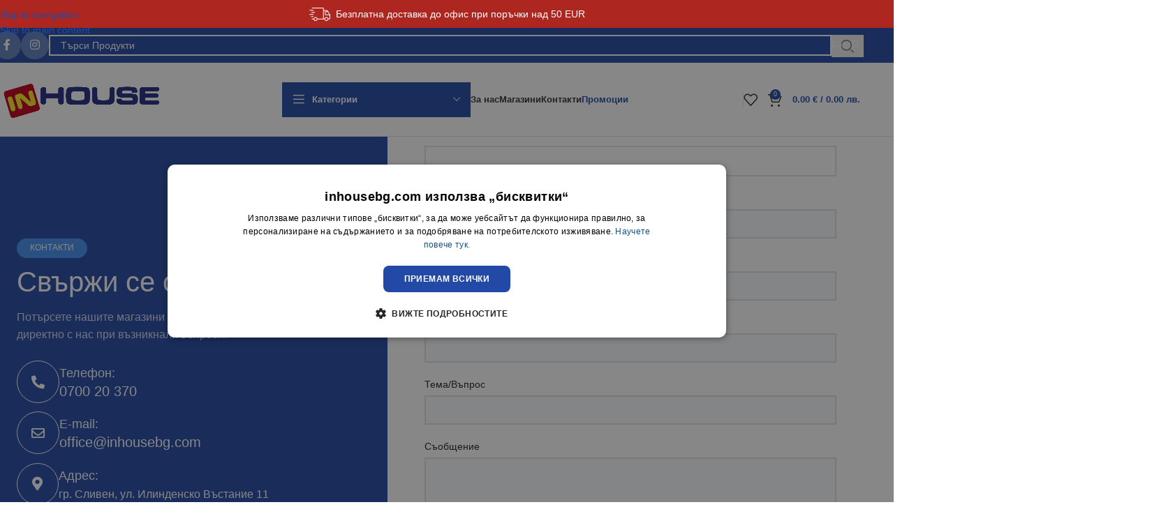

--- FILE ---
content_type: text/html; charset=UTF-8
request_url: https://inhousebg.com/%D0%BA%D0%BE%D0%BD%D1%82%D0%B0%D0%BA%D1%82%D0%B8/
body_size: 55243
content:
<!DOCTYPE html>
<html lang="bg-BG">
<head>
	<meta charset="UTF-8">
	<link rel="profile" href="https://gmpg.org/xfn/11">
	<link rel="pingback" href="https://inhousebg.com/xmlrpc.php">

	<meta name='robots' content='index, follow, max-image-preview:large, max-snippet:-1, max-video-preview:-1' />

	<!-- This site is optimized with the Yoast SEO Premium plugin v23.0 (Yoast SEO v26.5) - https://yoast.com/wordpress/plugins/seo/ -->
	<title>Контакти &#187; InHouse</title>
	<meta name="description" content="КОНТАКТИ Свържи се с In House Потърсете нашите магазини в страната или се свържете директно с нас при възникнали въпроси. Телефон: 0700 20 370 E-mail:" />
	<link rel="canonical" href="https://inhousebg.com/контакти/" />
	<meta property="og:locale" content="bg_BG" />
	<meta property="og:type" content="article" />
	<meta property="og:title" content="Контакти" />
	<meta property="og:description" content="КОНТАКТИ Свържи се с In House Потърсете нашите магазини в страната или се свържете директно с нас при възникнали въпроси. Телефон: 0700 20 370 E-mail:" />
	<meta property="og:url" content="https://inhousebg.com/контакти/" />
	<meta property="og:site_name" content="InHouse" />
	<meta property="article:publisher" content="https://bg-bg.facebook.com/inhousebg/" />
	<meta property="article:modified_time" content="2025-04-01T05:12:27+00:00" />
	<meta name="twitter:card" content="summary_large_image" />
	<meta name="twitter:site" content="@inhousebg" />
	<meta name="twitter:label1" content="Est. reading time" />
	<meta name="twitter:data1" content="18 минути" />
	<script type="application/ld+json" class="yoast-schema-graph">{"@context":"https://schema.org","@graph":[{"@type":"WebPage","@id":"https://inhousebg.com/%d0%ba%d0%be%d0%bd%d1%82%d0%b0%d0%ba%d1%82%d0%b8/","url":"https://inhousebg.com/%d0%ba%d0%be%d0%bd%d1%82%d0%b0%d0%ba%d1%82%d0%b8/","name":"Контакти &#187; InHouse","isPartOf":{"@id":"https://inhousebg.com/#website"},"datePublished":"2017-06-26T14:07:05+00:00","dateModified":"2025-04-01T05:12:27+00:00","description":"КОНТАКТИ Свържи се с In House Потърсете нашите магазини в страната или се свържете директно с нас при възникнали въпроси. Телефон: 0700 20 370 E-mail:","breadcrumb":{"@id":"https://inhousebg.com/%d0%ba%d0%be%d0%bd%d1%82%d0%b0%d0%ba%d1%82%d0%b8/#breadcrumb"},"inLanguage":"bg-BG","potentialAction":[{"@type":"ReadAction","target":["https://inhousebg.com/%d0%ba%d0%be%d0%bd%d1%82%d0%b0%d0%ba%d1%82%d0%b8/"]}]},{"@type":"BreadcrumbList","@id":"https://inhousebg.com/%d0%ba%d0%be%d0%bd%d1%82%d0%b0%d0%ba%d1%82%d0%b8/#breadcrumb","itemListElement":[{"@type":"ListItem","position":1,"name":"Начало","item":"https://inhousebg.com/"},{"@type":"ListItem","position":2,"name":"Контакти"}]},{"@type":"WebSite","@id":"https://inhousebg.com/#website","url":"https://inhousebg.com/","name":"InHouse","description":"Домашни потреби","publisher":{"@id":"https://inhousebg.com/#organization"},"alternateName":"ИнХаус","potentialAction":[{"@type":"SearchAction","target":{"@type":"EntryPoint","urlTemplate":"https://inhousebg.com/?s={search_term_string}"},"query-input":{"@type":"PropertyValueSpecification","valueRequired":true,"valueName":"search_term_string"}}],"inLanguage":"bg-BG"},{"@type":"Organization","@id":"https://inhousebg.com/#organization","name":"InHouse","url":"https://inhousebg.com/","logo":{"@type":"ImageObject","inLanguage":"bg-BG","@id":"https://inhousebg.com/#/schema/logo/image/","url":"https://inhousebg.com/wp-content/uploads/2021/08/logone.png","contentUrl":"https://inhousebg.com/wp-content/uploads/2021/08/logone.png","width":263,"height":69,"caption":"InHouse"},"image":{"@id":"https://inhousebg.com/#/schema/logo/image/"},"sameAs":["https://bg-bg.facebook.com/inhousebg/","https://x.com/inhousebg","https://www.instagram.com/inhousebg/","https://www.pinterest.com/inhousebg/","https://www.youtube.com/channel/UC6-_Is_O3wpDs0lcjA8ZAMQ","https://twitter.com/InhouseBG"]}]}</script>
	<!-- / Yoast SEO Premium plugin. -->


<link rel='dns-prefetch' href='//fonts.googleapis.com' />
<link rel="alternate" type="application/rss+xml" title="InHouse &raquo; Поток" href="https://inhousebg.com/feed/" />
<link rel="alternate" type="application/rss+xml" title="InHouse &raquo; поток за коментари" href="https://inhousebg.com/comments/feed/" />
<link rel="alternate" title="oEmbed (JSON)" type="application/json+oembed" href="https://inhousebg.com/wp-json/oembed/1.0/embed?url=https%3A%2F%2Finhousebg.com%2F%25d0%25ba%25d0%25be%25d0%25bd%25d1%2582%25d0%25b0%25d0%25ba%25d1%2582%25d0%25b8%2F" />
<link rel="alternate" title="oEmbed (XML)" type="text/xml+oembed" href="https://inhousebg.com/wp-json/oembed/1.0/embed?url=https%3A%2F%2Finhousebg.com%2F%25d0%25ba%25d0%25be%25d0%25bd%25d1%2582%25d0%25b0%25d0%25ba%25d1%2582%25d0%25b8%2F&#038;format=xml" />
<style id='wp-img-auto-sizes-contain-inline-css' type='text/css'>
img:is([sizes=auto i],[sizes^="auto," i]){contain-intrinsic-size:3000px 1500px}
/*# sourceURL=wp-img-auto-sizes-contain-inline-css */
</style>
<link rel='stylesheet' id='colorbox_style-css' href='https://inhousebg.com/wp-content/plugins/woocommerce-econt/inc/css/colorbox.css' type='text/css' media='all' />
<link rel='stylesheet' id='tooltipster_style-css' href='https://inhousebg.com/wp-content/plugins/woocommerce-econt/inc/css/tooltipster.bundle.min.css' type='text/css' media='all' />
<link rel='stylesheet' id='econt_style-css' href='https://inhousebg.com/wp-content/plugins/woocommerce-econt/inc/css/econt.css' type='text/css' media='all' />
<link rel='stylesheet' id='select2_style-css' href='https://inhousebg.com/wp-content/plugins/woocommerce-econt/inc/css/select2.min.css' type='text/css' media='all' />
<link rel='stylesheet' id='open_layers_maps_style-css' href='https://inhousebg.com/wp-content/plugins/woocommerce-econt/inc/css/openlayers/ol.css' type='text/css' media='all' />
<link rel='stylesheet' id='open_layers_maps_ext_style-css' href='https://inhousebg.com/wp-content/plugins/woocommerce-econt/inc/css/openlayers/ol-ext.css' type='text/css' media='all' />
<link rel='stylesheet' id='colorbox_style1-css' href='https://inhousebg.com/wp-content/plugins/woocommerce-speedy/inc/css/colorbox.css' type='text/css' media='all' />
<link rel='stylesheet' id='speedy_style-css' href='https://inhousebg.com/wp-content/plugins/woocommerce-speedy/inc/css/speedy.css' type='text/css' media='all' />
<style id='woocommerce-inline-inline-css' type='text/css'>
.woocommerce form .form-row .required { visibility: visible; }
/*# sourceURL=woocommerce-inline-inline-css */
</style>
<link rel='stylesheet' id='abovewp-bulgarian-eurozone-blocks-css' href='https://inhousebg.com/wp-content/plugins/abovewp-bulgarian-eurozone/assets/css/blocks.css' type='text/css' media='all' />
<link rel='stylesheet' id='abovewp-bulgarian-eurozone-css' href='https://inhousebg.com/wp-content/plugins/abovewp-bulgarian-eurozone/assets/css/abovewp-bulgarian-eurozone.css' type='text/css' media='all' />
<link rel='stylesheet' id='dflip-style-css' href='https://inhousebg.com/wp-content/plugins/3d-flipbook-dflip-lite/assets/css/dflip.min.css' type='text/css' media='all' />
<link rel='stylesheet' id='elementor-icons-css' href='https://inhousebg.com/wp-content/plugins/elementor/assets/lib/eicons/css/elementor-icons.min.css' type='text/css' media='all' />
<link rel='stylesheet' id='elementor-frontend-css' href='https://inhousebg.com/wp-content/plugins/elementor/assets/css/frontend.min.css' type='text/css' media='all' />
<link rel='stylesheet' id='elementor-post-11-css' href='https://inhousebg.com/wp-content/uploads/elementor/css/post-11.css' type='text/css' media='all' />
<link rel='stylesheet' id='widget-icon-box-css' href='https://inhousebg.com/wp-content/plugins/elementor/assets/css/widget-icon-box.min.css' type='text/css' media='all' />
<link rel='stylesheet' id='widget-social-icons-css' href='https://inhousebg.com/wp-content/plugins/elementor/assets/css/widget-social-icons.min.css' type='text/css' media='all' />
<link rel='stylesheet' id='e-apple-webkit-css' href='https://inhousebg.com/wp-content/plugins/elementor/assets/css/conditionals/apple-webkit.min.css' type='text/css' media='all' />
<link rel='stylesheet' id='elementor-post-646-css' href='https://inhousebg.com/wp-content/uploads/elementor/css/post-646.css' type='text/css' media='all' />
<link rel='stylesheet' id='elementor-icons-shared-0-css' href='https://inhousebg.com/wp-content/plugins/elementor/assets/lib/font-awesome/css/fontawesome.min.css' type='text/css' media='all' />
<link rel='stylesheet' id='elementor-icons-fa-solid-css' href='https://inhousebg.com/wp-content/plugins/elementor/assets/lib/font-awesome/css/solid.min.css' type='text/css' media='all' />
<link rel='stylesheet' id='elementor-icons-fa-brands-css' href='https://inhousebg.com/wp-content/plugins/elementor/assets/lib/font-awesome/css/brands.min.css' type='text/css' media='all' />
<link rel='stylesheet' id='elementor-icons-fa-regular-css' href='https://inhousebg.com/wp-content/plugins/elementor/assets/lib/font-awesome/css/regular.min.css' type='text/css' media='all' />
<link rel='stylesheet' id='wd-style-base-css' href='https://inhousebg.com/wp-content/themes/woodmart/css/parts/base.min.css' type='text/css' media='all' />
<link rel='stylesheet' id='wd-add-to-cart-popup-css' href='https://inhousebg.com/wp-content/themes/woodmart/css/parts/woo-opt-add-to-cart-popup.min.css' type='text/css' media='all' />
<link rel='stylesheet' id='wd-helpers-wpb-elem-css' href='https://inhousebg.com/wp-content/themes/woodmart/css/parts/helpers-wpb-elem.min.css' type='text/css' media='all' />
<link rel='stylesheet' id='wd-lazy-loading-css' href='https://inhousebg.com/wp-content/themes/woodmart/css/parts/opt-lazy-load.min.css' type='text/css' media='all' />
<link rel='stylesheet' id='wd-elementor-base-css' href='https://inhousebg.com/wp-content/themes/woodmart/css/parts/int-elem-base.min.css' type='text/css' media='all' />
<link rel='stylesheet' id='wd-woocommerce-base-css' href='https://inhousebg.com/wp-content/themes/woodmart/css/parts/woocommerce-base.min.css' type='text/css' media='all' />
<link rel='stylesheet' id='wd-mod-star-rating-css' href='https://inhousebg.com/wp-content/themes/woodmart/css/parts/mod-star-rating.min.css' type='text/css' media='all' />
<link rel='stylesheet' id='wd-woocommerce-block-notices-css' href='https://inhousebg.com/wp-content/themes/woodmart/css/parts/woo-mod-block-notices.min.css' type='text/css' media='all' />
<link rel='stylesheet' id='wd-opt-carousel-disable-css' href='https://inhousebg.com/wp-content/themes/woodmart/css/parts/opt-carousel-disable.min.css' type='text/css' media='all' />
<link rel='stylesheet' id='child-style-css' href='https://inhousebg.com/wp-content/themes/woodmart-child/style.css' type='text/css' media='all' />
<link rel='stylesheet' id='wd-header-base-css' href='https://inhousebg.com/wp-content/themes/woodmart/css/parts/header-base.min.css' type='text/css' media='all' />
<link rel='stylesheet' id='wd-mod-tools-css' href='https://inhousebg.com/wp-content/themes/woodmart/css/parts/mod-tools.min.css' type='text/css' media='all' />
<link rel='stylesheet' id='wd-header-elements-base-css' href='https://inhousebg.com/wp-content/themes/woodmart/css/parts/header-el-base.min.css' type='text/css' media='all' />
<link rel='stylesheet' id='wd-social-icons-css' href='https://inhousebg.com/wp-content/themes/woodmart/css/parts/el-social-icons.min.css' type='text/css' media='all' />
<link rel='stylesheet' id='wd-social-icons-styles-css' href='https://inhousebg.com/wp-content/themes/woodmart/css/parts/el-social-styles.min.css' type='text/css' media='all' />
<link rel='stylesheet' id='wd-header-search-css' href='https://inhousebg.com/wp-content/themes/woodmart/css/parts/header-el-search.min.css' type='text/css' media='all' />
<link rel='stylesheet' id='wd-header-search-form-css' href='https://inhousebg.com/wp-content/themes/woodmart/css/parts/header-el-search-form.min.css' type='text/css' media='all' />
<link rel='stylesheet' id='wd-wd-search-form-css' href='https://inhousebg.com/wp-content/themes/woodmart/css/parts/wd-search-form.min.css' type='text/css' media='all' />
<link rel='stylesheet' id='wd-wd-search-results-css' href='https://inhousebg.com/wp-content/themes/woodmart/css/parts/wd-search-results.min.css' type='text/css' media='all' />
<link rel='stylesheet' id='wd-wd-search-dropdown-css' href='https://inhousebg.com/wp-content/themes/woodmart/css/parts/wd-search-dropdown.min.css' type='text/css' media='all' />
<link rel='stylesheet' id='wd-woo-mod-login-form-css' href='https://inhousebg.com/wp-content/themes/woodmart/css/parts/woo-mod-login-form.min.css' type='text/css' media='all' />
<link rel='stylesheet' id='wd-header-my-account-css' href='https://inhousebg.com/wp-content/themes/woodmart/css/parts/header-el-my-account.min.css' type='text/css' media='all' />
<link rel='stylesheet' id='wd-header-my-account-dropdown-css' href='https://inhousebg.com/wp-content/themes/woodmart/css/parts/header-el-my-account-dropdown.min.css' type='text/css' media='all' />
<link rel='stylesheet' id='wd-woo-opt-social-login-css' href='https://inhousebg.com/wp-content/themes/woodmart/css/parts/woo-opt-social-login.min.css' type='text/css' media='all' />
<link rel='stylesheet' id='wd-header-categories-nav-css' href='https://inhousebg.com/wp-content/themes/woodmart/css/parts/header-el-category-nav.min.css' type='text/css' media='all' />
<link rel='stylesheet' id='wd-mod-nav-vertical-css' href='https://inhousebg.com/wp-content/themes/woodmart/css/parts/mod-nav-vertical.min.css' type='text/css' media='all' />
<link rel='stylesheet' id='wd-mod-nav-vertical-design-default-css' href='https://inhousebg.com/wp-content/themes/woodmart/css/parts/mod-nav-vertical-design-default.min.css' type='text/css' media='all' />
<link rel='stylesheet' id='wd-mod-nav-menu-label-css' href='https://inhousebg.com/wp-content/themes/woodmart/css/parts/mod-nav-menu-label.min.css' type='text/css' media='all' />
<link rel='stylesheet' id='wd-woo-mod-quantity-css' href='https://inhousebg.com/wp-content/themes/woodmart/css/parts/woo-mod-quantity.min.css' type='text/css' media='all' />
<link rel='stylesheet' id='wd-header-cart-css' href='https://inhousebg.com/wp-content/themes/woodmart/css/parts/header-el-cart.min.css' type='text/css' media='all' />
<link rel='stylesheet' id='wd-widget-shopping-cart-css' href='https://inhousebg.com/wp-content/themes/woodmart/css/parts/woo-widget-shopping-cart.min.css' type='text/css' media='all' />
<link rel='stylesheet' id='wd-widget-product-list-css' href='https://inhousebg.com/wp-content/themes/woodmart/css/parts/woo-widget-product-list.min.css' type='text/css' media='all' />
<link rel='stylesheet' id='wd-header-mobile-nav-dropdown-css' href='https://inhousebg.com/wp-content/themes/woodmart/css/parts/header-el-mobile-nav-dropdown.min.css' type='text/css' media='all' />
<link rel='stylesheet' id='wd-section-title-css' href='https://inhousebg.com/wp-content/themes/woodmart/css/parts/el-section-title.min.css' type='text/css' media='all' />
<link rel='stylesheet' id='wd-map-css' href='https://inhousebg.com/wp-content/themes/woodmart/css/parts/el-map.min.css' type='text/css' media='all' />
<link rel='stylesheet' id='wd-el-google-map-css' href='https://inhousebg.com/wp-content/themes/woodmart/css/parts/el-google-map.min.css' type='text/css' media='all' />
<link rel='stylesheet' id='wd-el-subtitle-style-css' href='https://inhousebg.com/wp-content/themes/woodmart/css/parts/el-subtitle-style.min.css' type='text/css' media='all' />
<link rel='stylesheet' id='wd-mc4wp-css' href='https://inhousebg.com/wp-content/themes/woodmart/css/parts/int-mc4wp.min.css' type='text/css' media='all' />
<link rel='stylesheet' id='wd-text-block-css' href='https://inhousebg.com/wp-content/themes/woodmart/css/parts/el-text-block.min.css' type='text/css' media='all' />
<link rel='stylesheet' id='wd-swiper-css' href='https://inhousebg.com/wp-content/themes/woodmart/css/parts/lib-swiper.min.css' type='text/css' media='all' />
<link rel='stylesheet' id='wd-testimonial-css' href='https://inhousebg.com/wp-content/themes/woodmart/css/parts/el-testimonial.min.css' type='text/css' media='all' />
<link rel='stylesheet' id='wd-swiper-arrows-css' href='https://inhousebg.com/wp-content/themes/woodmart/css/parts/lib-swiper-arrows.min.css' type='text/css' media='all' />
<link rel='stylesheet' id='wd-swiper-pagin-css' href='https://inhousebg.com/wp-content/themes/woodmart/css/parts/lib-swiper-pagin.min.css' type='text/css' media='all' />
<link rel='stylesheet' id='wd-footer-base-css' href='https://inhousebg.com/wp-content/themes/woodmart/css/parts/footer-base.min.css' type='text/css' media='all' />
<link rel='stylesheet' id='wd-scroll-top-css' href='https://inhousebg.com/wp-content/themes/woodmart/css/parts/opt-scrolltotop.min.css' type='text/css' media='all' />
<link rel='stylesheet' id='wd-header-search-fullscreen-css' href='https://inhousebg.com/wp-content/themes/woodmart/css/parts/header-el-search-fullscreen-general.min.css' type='text/css' media='all' />
<link rel='stylesheet' id='wd-header-search-fullscreen-1-css' href='https://inhousebg.com/wp-content/themes/woodmart/css/parts/header-el-search-fullscreen-1.min.css' type='text/css' media='all' />
<link rel='stylesheet' id='wd-bottom-toolbar-css' href='https://inhousebg.com/wp-content/themes/woodmart/css/parts/opt-bottom-toolbar.min.css' type='text/css' media='all' />
<link rel='stylesheet' id='xts-google-fonts-css' href='https://fonts.googleapis.com/css?family=Commissioner%3A400%2C600%2C500%2C700&#038;display=optional' type='text/css' media='all' />
<link rel='stylesheet' id='elementor-gf-playfairdisplay-css' href='https://fonts.googleapis.com/css?family=Playfair+Display:100,100italic,200,200italic,300,300italic,400,400italic,500,500italic,600,600italic,700,700italic,800,800italic,900,900italic&#038;display=auto&#038;subset=cyrillic' type='text/css' media='all' />
<script type="text/javascript" src="https://inhousebg.com/wp-includes/js/jquery/jquery.min.js" id="jquery-core-js"></script>
<script type="text/javascript" src="https://inhousebg.com/wp-includes/js/jquery/jquery-migrate.min.js" id="jquery-migrate-js"></script>
<script type="text/javascript" src="https://inhousebg.com/wp-content/themes/woodmart/js/libs/device.min.js" id="wd-device-library-js"></script>
<script type="text/javascript" src="https://inhousebg.com/wp-content/themes/woodmart/js/scripts/global/scrollBar.min.js" id="wd-scrollbar-js"></script>
<link rel="https://api.w.org/" href="https://inhousebg.com/wp-json/" /><link rel="alternate" title="JSON" type="application/json" href="https://inhousebg.com/wp-json/wp/v2/pages/646" /><meta name="facebook-domain-verification" content="waptkxtgw9f0gqhp3jmavvhh3f3ixx" />

<!-- Google Tag Manager -->
<script>(function(w,d,s,l,i){w[l]=w[l]||[];w[l].push({'gtm.start':
new Date().getTime(),event:'gtm.js'});var f=d.getElementsByTagName(s)[0],
j=d.createElement(s),dl=l!='dataLayer'?'&l='+l:'';j.async=true;j.src=
'https://www.googletagmanager.com/gtm.js?id='+i+dl;f.parentNode.insertBefore(j,f);
})(window,document,'script','dataLayer','GTM-WQ93GQM');</script>
<!-- End Google Tag Manager -->

<!-- Global site tag (gtag.js) - Google Ads: 310405006 -->
<script async src="https://www.googletagmanager.com/gtag/js?id=AW-310405006"></script>
<script>
  window.dataLayer = window.dataLayer || [];
  function gtag(){dataLayer.push(arguments);}
  gtag('js', new Date());

  gtag('config', 'AW-310405006');
</script>

<!-- Event snippet for Покупка - градина conversion page -->
<script>
  gtag('event', 'conversion', {
      'send_to': 'AW-310405006/hJdyCKD4rKkDEI7PgZQB',
      'value': 1.0,
      'currency': 'BGN',
      'transaction_id': ''
  });
</script>

<!-- Global site tag (gtag.js) - Google Ads: 310405006 -->
<script async src="https://www.googletagmanager.com/gtag/js?id=AW-310405006"></script>
<script>
  window.dataLayer = window.dataLayer || [];
  function gtag(){dataLayer.push(arguments);}
  gtag('js', new Date());

  gtag('config', 'AW-310405006');
</script>

<!-- Event snippet for Покупка conversion page -->
<script>
  gtag('event', 'conversion', {
      'send_to': 'AW-310405006/TaS7CLa56u8CEI7PgZQB',
      'transaction_id': ''
  });
</script>

<meta name="p:domain_verify" content="a9a1a1b12b2d1a63bc87edf0605781a9"/>

<meta name="ahrefs-site-verification" content="9ac2e85ddd31b52b586127c5b4763e138bf8ed275ee9b6123e995c5f97da10d1">

<!-- Global site tag (gtag.js) - Google Analytics -->
<script async src="https://www.googletagmanager.com/gtag/js?id=UA-206100624-1">
</script>
<script>
  window.dataLayer = window.dataLayer || [];
  function gtag(){dataLayer.push(arguments);}
  gtag('js', new Date());

  gtag('config', 'UA-206100624-1');
</script>		<script type="text/javascript">
		var ajaxurl = 'https://inhousebg.com/wp-admin/admin-ajax.php';
		</script>
		        <script type="text/javascript">
        var ajaxurl = 'https://inhousebg.com/wp-admin/admin-ajax.php';
        </script>
        		<script type="text/javascript">
		var ajaxurl = 'https://inhousebg.com/wp-admin/admin-ajax.php';
		</script>
							<meta name="viewport" content="width=device-width, initial-scale=1.0, maximum-scale=1.0, user-scalable=no">
											<link rel="preload" as="font" href="https://inhousebg.com/wp-content/themes/woodmart/fonts/woodmart-font-1-400.woff2?v=8.3.7" type="font/woff2" crossorigin>
						<noscript><style>.woocommerce-product-gallery{ opacity: 1 !important; }</style></noscript>
	<meta name="generator" content="Elementor 3.33.4; features: additional_custom_breakpoints; settings: css_print_method-external, google_font-enabled, font_display-auto">
			<style>
				.e-con.e-parent:nth-of-type(n+4):not(.e-lazyloaded):not(.e-no-lazyload),
				.e-con.e-parent:nth-of-type(n+4):not(.e-lazyloaded):not(.e-no-lazyload) * {
					background-image: none !important;
				}
				@media screen and (max-height: 1024px) {
					.e-con.e-parent:nth-of-type(n+3):not(.e-lazyloaded):not(.e-no-lazyload),
					.e-con.e-parent:nth-of-type(n+3):not(.e-lazyloaded):not(.e-no-lazyload) * {
						background-image: none !important;
					}
				}
				@media screen and (max-height: 640px) {
					.e-con.e-parent:nth-of-type(n+2):not(.e-lazyloaded):not(.e-no-lazyload),
					.e-con.e-parent:nth-of-type(n+2):not(.e-lazyloaded):not(.e-no-lazyload) * {
						background-image: none !important;
					}
				}
			</style>
			<div id="free-shipping-bar">
<a href="https://inhousebg.com/delivery/" class="fsb-link">
<img src="https://dem0.inhousebg.com/wp-content/uploads/2025/11/delivery.svg"
class="fsb-icon"
alt="иконка за безплатна доставка">
Безплатна доставка до офис при поръчки над 50 EUR</a>
</div><link rel="icon" href="https://inhousebg.com/wp-content/uploads/2025/02/cropped-Inhouse_Favicon_Logo-03-32x32.png" sizes="32x32" />
<link rel="icon" href="https://inhousebg.com/wp-content/uploads/2025/02/cropped-Inhouse_Favicon_Logo-03-192x192.png" sizes="192x192" />
<link rel="apple-touch-icon" href="https://inhousebg.com/wp-content/uploads/2025/02/cropped-Inhouse_Favicon_Logo-03-180x180.png" />
<meta name="msapplication-TileImage" content="https://inhousebg.com/wp-content/uploads/2025/02/cropped-Inhouse_Favicon_Logo-03-270x270.png" />
		<style type="text/css" id="wp-custom-css">
			/* h1,
h2,
h3,
h4,
h5,
h6,
p,
li,
a,
span {
	font-family: 'Commissioner' !important;
} */

.promocii span {
	color: #2349a7 !important;	
}

.tagged_as {
	display: none !important;	
}

/* БЛОГ */
.post-single-page .entry-header img {
	height: 450px;
	object-fit: contain;
}

/* CHECKOUT */

#billing_company_field {
	display: none;	
}

#invoice_details input[type='text'] {
	height: 30px !important;
}

#firma_name_field, #firma_eik_field, #firma_address_field {
	margin-bottom: 10px
}

/* PRODUCT IMAGES */
.product-grid-item :is(.product-image-link,.hover-img) img {
  height: 280px;
  object-fit: contain;
}

.do-not-height .product-grid-item :is(.product-image-link,.hover-img) img {
  height: unset;
}

@media only screen and (max-width: 600px) {
		.product-grid-item :is(.product-image-link,.hover-img) img {
		height: 200px;
		object-fit: contain;
	}
	
	.do-not-height .product-grid-item :is(.product-image-link,.hover-img) img {
		height: unset;
	}
	
/* 	КУРИЕРИТЕ НА 2-ра СТЪПКА */
	.cart-content-wrapper .cart-totals-inner .woocommerce-shipping-totals {
		display: none;	
	}
}

.vectory-slider .product-grid-item :is(.product-image-link,.hover-img) img {
	height: 225px;
  object-fit: contain;
}

/* CART */
.woocommerce-shipping-totals {
	display: none;	
}

/* #shipping_method {
	display: none;
} */

.woocommerce-form-coupon-toggle {
	display: none;
}

/* .showlogin {
	background: #234aa5 !important;
  color: white !important;
  text-decoration: unset !important;
  padding: 10px 10px !important;
} */

/* CONTACT FORM */
.wpcf7 form:not(.sent) .wpcf7-response-output {
	display: none;
}

/* PRODUCTS GRID */
.product-grid-item :is(.wd-entities-title,.wd-product-cats,.wd-product-brands-links), .product-grid-item .price {
	text-align: left;
}

@media only screen and (max-width: 600px) {
/* 	.price .amount {
		font-size: 14px;
	} */

	.wd-hover-quick .wd-add-btn {
		justify-items: right;
		display: none;
	}
}

/* БУТОН ДОБАВИ В КЛ */
.wd-hover-quick .wd-add-btn>a {
	width: 100%;
}

/* БЯЛА ЛИНИЯ */
.disable-owl-mobile .wd-owl {
	mask-image: unset !important;
	-webkit-mask-image: unset !important;
}

/* TABS - SINGLE PRODUCT */

.tabs-layout-accordion .wd-scroll-content {
	max-height: unset !important;
}

@media only screen and (max-width: 600px) {
	.wd-accordion-item {
		border-bottom: 1px solid rgba(0, 0, 0, .6);
		padding: 10px 0;
	}
}

/* SEARCH BAR */
.searchform input[type="text"] {
	height: 30px;
	border: 2px solid;
	color: white;
}

@media only screen and (max-width: 600px) {
	.searchform input[type="text"] {
		color: black;
		height: unset;
		border: unset;
	}
}

/* BACK TO SHOP */
.wd-empty-page-text+.return-to-shop {
	display: none;
}

/* SIDEBAR */
.sidebar-container {
	background: white !important;
	border: none;
}

.widget_product_categories .product-categories li a {
	font-weight: 600;
	font-size: 13px;
	color: #333333 !important;
	border-bottom: 1px solid #0000001f !important;
	min-height: 50px;
	position: relative;
	display: flex;
	align-items: center;
	flex-direction: row;
}

/* BREADCRUMBS */
.yoast-breadcrumb span, .yoast-breadcrumb a {
	font-size: 13px;
}

/* ЧАШИ */
.wd-highlighted-products.wd-carousel-container {
	padding: 12px 20px 0 20px;
}

/* UPPERCASE */
:is(.btn,.button,button,[type="submit"],[type="button"]), .wd-checkout-steps li span, table th, .woocommerce-billing-fields>h3, #order_review_heading, .wd-nav-mobile span, .wd-nav-mob-tab>li span, .widget_product_categories .widget-title, .yoast-breadcrumb span, .yoast-breadcrumb a {
	text-transform: none !important;
}

/* DOCUMENTS */
.woocommerce-orders-table__header-new-data {
	display: none !important;
}



/* MEGA MENU */
.wd-nav-img {
	display: none !important;
}

/* .wd-header-cats.wd-style-1 .menu-opener {
  background: white;
	color: #2348a6;
	border: 2px solid #2348a6;
	min-width: 170px;
} */

.widget_product_categories .product-categories li a {
	color: black;
}

.wd-sub-menu li>a {
	color: black;
	font-size: 15px;
}

/* .wd-dropdown-menu {
	padding: 0 !important;	
} */

.flickity-page-dots {
    list-style: none;
    --li-pl: 0;
    --list-mb: 0;
    --li-mb: 0;
    position: absolute;
    bottom: 20px;
    z-index: 2;
    display: flex;
    flex-wrap: wrap;
    line-height: 1;
    animation: wd-fadeIn .6sease;
    --dot-color: #bbb;
    --dot-color-hover: #333;
    --dot-color-active: #333;
    --dot-color-bg: #fff;
}

.wd-slide-container {
    z-index: 2;
    display: flex;
    padding-top: 0px;
    padding-bottom:0px;
}

.wd-checkout-steps li span, .wd-checkout-steps li:after {
	color: #2349a5;
}

.whb-general-header {
	background: white !important;
}

.woocommerce-billing-fields__field-wrapper input[type='text'], .woocommerce-billing-fields__field-wrapper input[type='tel'], .woocommerce-billing-fields__field-wrapper input[type='url'], .woocommerce-billing-fields__field-wrapper input[type='password'], .woocommerce-billing-fields__field-wrapper input[type='email'] {
	height: 30px !important;
}

.woocommerce-billing-fields__field-wrapper p {
	margin-bottom: 10px;
}

/* SIDE CART */
.woocommerce-mini-cart__buttons .btn-cart {
	background-color:var(--btn-accented-bgcolor) !important;
	color: white !important;
}

.woocommerce-mini-cart__buttons .btn-cart:hover {
	background-color: var(--btn-accented-bgcolor-hover);
}

.woocommerce-mini-cart__buttons .checkout {
	display: none;
}

.woocommerce-additional-fields>h3 {
	margin-top: 25px;
}

/* COUNTDOWN */
.countdown-sec {
	display: none !important;	
}

/* .countdown-days, .countdown-hours, countdown-min {
	font-size: 16px !important;
	padding: 0 !important;
} */

.wd-products-tabs .product-labels
{
	height:100%;
}
.wd-products-tabs span.label-attribute-pa_promo-campanies {
    font-size: 12px !important;
    position: absolute;
    width: 200px;
    bottom: 25px;
		left: 50%;
	box-shadow: rgba(100, 100, 111, 0.2) 0px 7px 29px 0px;
}


/* Двойни цени стилизация */
.price del,
.price ins {
  display: flex;
  flex-wrap: nowrap;
  align-items: baseline;
}

.price > .eur-price {
  font-weight: 600;
}

.price del .eur-price, .price del .amount  {
  font-weight: 400 !important;
	color: var(--color-gray-300) !important;
}

.price ins .eur-price {
  font-weight: 600 !important;
}
.price ins 
{
	gap:3px;
}

.amount, .price, .eur-price
{
	color: var(--wd-primary-color) !important;
  font-weight: 600 !important;
}

tr.order-total strong .amount, tr.order-total .eur-price {
    font-size: 22px;
}

.woocommerce-cart-form__contents .cart_item td 
{
	padding: 3px !important;
}		</style>
		<style>
		
		</style>			<style id="wd-style-header_557835-css" data-type="wd-style-header_557835">
				:root{
	--wd-top-bar-h: 50px;
	--wd-top-bar-sm-h: .00001px;
	--wd-top-bar-sticky-h: .00001px;
	--wd-top-bar-brd-w: .00001px;

	--wd-header-general-h: 105px;
	--wd-header-general-sm-h: 60px;
	--wd-header-general-sticky-h: 60px;
	--wd-header-general-brd-w: 1px;

	--wd-header-bottom-h: .00001px;
	--wd-header-bottom-sm-h: .00001px;
	--wd-header-bottom-sticky-h: .00001px;
	--wd-header-bottom-brd-w: .00001px;

	--wd-header-clone-h: .00001px;

	--wd-header-brd-w: calc(var(--wd-top-bar-brd-w) + var(--wd-header-general-brd-w) + var(--wd-header-bottom-brd-w));
	--wd-header-h: calc(var(--wd-top-bar-h) + var(--wd-header-general-h) + var(--wd-header-bottom-h) + var(--wd-header-brd-w));
	--wd-header-sticky-h: calc(var(--wd-top-bar-sticky-h) + var(--wd-header-general-sticky-h) + var(--wd-header-bottom-sticky-h) + var(--wd-header-clone-h) + var(--wd-header-brd-w));
	--wd-header-sm-h: calc(var(--wd-top-bar-sm-h) + var(--wd-header-general-sm-h) + var(--wd-header-bottom-sm-h) + var(--wd-header-brd-w));
}

.whb-top-bar .wd-dropdown {
	margin-top: 4px;
}

.whb-top-bar .wd-dropdown:after {
	height: 15px;
}


.whb-sticked .whb-general-header .wd-dropdown:not(.sub-sub-menu) {
	margin-top: 9px;
}

.whb-sticked .whb-general-header .wd-dropdown:not(.sub-sub-menu):after {
	height: 20px;
}


:root:has(.whb-general-header.whb-border-boxed) {
	--wd-header-general-brd-w: .00001px;
}

@media (max-width: 1024px) {
:root:has(.whb-general-header.whb-hidden-mobile) {
	--wd-header-general-brd-w: .00001px;
}
}

:root:has(.whb-header-bottom.whb-border-boxed) {
	--wd-header-bottom-brd-w: .00001px;
}

@media (max-width: 1024px) {
:root:has(.whb-header-bottom.whb-hidden-mobile) {
	--wd-header-bottom-brd-w: .00001px;
}
}



		
.whb-1gp882sea7936sr6c6ly form.searchform {
	--wd-form-height: 46px;
}
.whb-top-bar {
	background-color: rgba(35, 73, 166, 1);
}

.whb-vm0rpzvnrqxb6gqj3lz8 form.searchform {
	--wd-form-height: 42px;
}
.whb-general-header {
	border-color: rgba(232, 232, 232, 1);border-bottom-width: 1px;border-bottom-style: solid;
}
.whb-header-bottom-inner { border-color: rgba(232, 232, 232, 1);border-bottom-width: 1px;border-bottom-style: solid; }			</style>
						<style id="wd-style-theme_settings_default-css" data-type="wd-style-theme_settings_default">
				@font-face {
	font-weight: normal;
	font-style: normal;
	font-family: "woodmart-font";
	src: url("//inhousebg.com/wp-content/themes/woodmart/fonts/woodmart-font-1-400.woff2?v=8.3.7") format("woff2");
	font-display:fallback;
}

:root {
	--wd-text-font: "Commissioner", Arial, Helvetica, sans-serif;
	--wd-text-font-weight: 400;
	--wd-text-color: #777777;
	--wd-text-font-size: 14px;
	--wd-title-font: "Commissioner", Arial, Helvetica, sans-serif;
	--wd-title-font-weight: 600;
	--wd-title-transform: none;
	--wd-title-color: #242424;
	--wd-entities-title-font: "Commissioner", Arial, Helvetica, sans-serif;
	--wd-entities-title-font-weight: 500;
	--wd-entities-title-transform: none;
	--wd-entities-title-color: #333333;
	--wd-entities-title-color-hover: rgb(51 51 51 / 65%);
	--wd-alternative-font: "Commissioner", Arial, Helvetica, sans-serif;
	--wd-widget-title-font: "Commissioner", Arial, Helvetica, sans-serif;
	--wd-widget-title-font-weight: 600;
	--wd-widget-title-transform: none;
	--wd-widget-title-color: #333;
	--wd-widget-title-font-size: 16px;
	--wd-header-el-font: "Commissioner", Arial, Helvetica, sans-serif;
	--wd-header-el-font-weight: 700;
	--wd-header-el-transform: none;
	--wd-header-el-font-size: 13px;
	--wd-otl-style: dotted;
	--wd-otl-width: 2px;
	--wd-primary-color: rgb(35,74,165);
	--wd-alternative-color: rgb(35,74,165);
	--btn-default-font-family: "Commissioner", Arial, Helvetica, sans-serif;
	--btn-default-transform: capitalize;
	--btn-default-bgcolor: #f7f7f7;
	--btn-default-bgcolor-hover: #efefef;
	--btn-accented-font-family: "Commissioner", Arial, Helvetica, sans-serif;
	--btn-accented-transform: none;
	--btn-accented-bgcolor: rgb(39,143,231);
	--btn-accented-bgcolor-hover: rgb(35,74,165);
	--wd-form-brd-width: 2px;
	--notices-success-bg: #459647;
	--notices-success-color: #fff;
	--notices-warning-bg: #E0B252;
	--notices-warning-color: #fff;
	--wd-link-color: rgb(35,74,165);
	--wd-link-color-hover: rgb(39,143,231);
}
.wd-age-verify-wrap {
	--wd-popup-width: 500px;
}
.wd-popup.wd-promo-popup {
	background-color: #111111;
	background-image: none;
	background-repeat: no-repeat;
	background-size: contain;
	background-position: center center;
}
.wd-promo-popup-wrap {
	--wd-popup-width: 700px;
}
:is(.woodmart-woocommerce-layered-nav, .wd-product-category-filter) .wd-scroll-content {
	max-height: 280px;
}
.wd-page-title .wd-page-title-bg img {
	background-repeat: no-repeat;
	object-fit: cover;
	object-position: center center;
}
.wd-footer {
	background-color: #ffffff;
	background-image: none;
}
.mfp-wrap.wd-popup-quick-view-wrap {
	--wd-popup-width: 920px;
}
:root{
--wd-container-w: 1222px;
--wd-form-brd-radius: 0px;
--btn-default-color: #333;
--btn-default-color-hover: #333;
--btn-accented-color: #fff;
--btn-accented-color-hover: #fff;
--btn-default-brd-radius: 0px;
--btn-default-box-shadow: none;
--btn-default-box-shadow-hover: none;
--btn-default-box-shadow-active: none;
--btn-default-bottom: 0px;
--btn-accented-bottom-active: -1px;
--btn-accented-brd-radius: 0px;
--btn-accented-box-shadow: inset 0 -2px 0 rgba(0, 0, 0, .15);
--btn-accented-box-shadow-hover: inset 0 -2px 0 rgba(0, 0, 0, .15);
--wd-brd-radius: 0px;
}

@media (min-width: 1222px) {
section.elementor-section.wd-section-stretch > .elementor-container {
margin-left: auto;
margin-right: auto;
}
}



.whb-general-header{
background: url(https://inhousebg.com/wp-content/uploads/2022/03/header.jpg);
}
.wd-dropdown.color-scheme-light, .color-scheme-light .wd-dropdown, .wd-dropdown-menu.wd-design-default.color-scheme-light .wd-dropdown {
    background-color: #6badd2;
}
.title-size-default {
    padding: 38px 0;
}
p.stock {
display: none;
}

.labels-rounded .out-of-stock{
max-width: 100%;
}
.sidebar-container {
    margin-bottom: 40px;
    border: 2px solid #c4dcee;
    background: #f6fbfc;
    padding-top: 30px;
}
.widget_product_categories .product-categories li a {
    display: block;
    flex: 1 1 calc(100% - 40px);
    padding-top: 8px;
    padding-bottom: 8px;
    padding-right: 5px;
    width: calc(100% - 40px);
    font-size: 14px;
    line-height: 1.4;
    font-weight: bold;
}
.widget_product_categories .product-categories li a {
    display: block;
    flex: 1 1 calc(100% - 40px);
    padding-top: 8px;
    padding-bottom: 8px;
    padding-right: 5px;
    width: calc(100% - 40px);
    font-size: 14px;
    line-height: 1.4;
    font-weight: bold;
    border-bottom: 1px solid #c4dcee;
}
/* Стилизиране на контейнера за текста на продукторите категории */
.term-description {
  max-height: 200px;
  overflow: hidden;
  position: relative;
  transition: max-height 0.4s ease;
  margin-top: 30px; /* празен ред преди описанието */
}

.term-description.expanded {
  max-height: 1000px; /* или колкото ти трябва */
}

.show-more-btn {
  display: inline-block;
  margin-top: 10px;
  background: #f5f5f5;
  color: #333;
  padding: 6px 14px;
  border-radius: 4px;
  cursor: pointer;
  font-size: 14px;
  transition: background 0.3s ease;
}

.show-more-btn:hover {
  background: #e0e0e0;
}

/* Допълнително отстояние на мобилно за описанието */
@media (max-width: 768px) {
  .term-description,
  .show-more-btn {
    margin-top: 20px !important;
  }
}

/* край на стилизацията */

/* ============================
   GLOBAL SETTINGS
============================ */
:root {
  --fsb-height: 40px; /* височина на банера */
}

/* ============================
   FREE SHIPPING BAR
============================ */

/* самият банер */
#free-shipping-bar {
  position: fixed;
  top: 0;
  left: 0;
  right: 0;
  height: var(--fsb-height);
  background: #ae2620;
  color: #fff;
  font-family: "Commissioner", sans-serif;
  font-weight: 400;
  display: flex;
  align-items: center;
  justify-content: center;
  z-index: 999999;
}

/* иконката вътре */
#free-shipping-bar .fsb-icon {
  width: 30px;
  height: 23px;
  margin-right: 8px; /* разстояние между иконата и текста */
}

#free-shipping-bar a {
  color: #fff;
  text-decoration: none;
}

/* ============================
   NO ADMIN BAR LOGGED (нормални потребители)
============================ */

/* избутваме top bar */
body:not(.admin-bar) .whb-top-bar.whb-row {
  top: var(--fsb-height) !important;
  transform: translateY(var(--fsb-height)) !important;
}

/* избутваме основния header */
body:not(.admin-bar) .whb-header {
  top: var(--fsb-height) !important;
}

/* sticky header */
body:not(.admin-bar) .whb-sticky-header {
  top: var(--fsb-height) !important;
}

/* header без sticky */
body:not(.admin-bar) .whb-general-header .whb-header {
  transform: translateY(var(--fsb-height)) !important;
}

/* sticky версията без translate */
body:not(.admin-bar) .whb-general-header.whb-sticked .whb-header {
  transform: translateY(0) !important;
}

/* за общ sticky row */
body:not(.admin-bar) .whb-row.whb-general-header.whb-sticky-row {
  margin-top: var(--fsb-height) !important;
}

#free-shipping-bar .fsb-link {
  color: inherit;
  text-decoration: none;
  display: flex;
  align-items: center;
  gap: 8px;
}

/* ============================
   WHEN ADMIN IS LOGGED IN
============================ */

/* admin bar винаги най-отгоре */
body.admin-bar #wpadminbar {
  position: fixed !important;
  top: 0 !important;
  left: 0;
  right: 0;
  z-index: 1000000 !important;
}

/* банерът пада под admin bar */
body.admin-bar #free-shipping-bar {
  top: calc(32px + 0px) !important; /* 32px admin bar + 0 offset */
}

/* desktop offsets */
body.admin-bar .whb-top-bar.whb-row,
body.admin-bar .whb-header,
body.admin-bar .whb-sticky-header,
body.admin-bar .whb-general-header .whb-header,
body.admin-bar .whb-general-header.whb-sticked .whb-header,
body.admin-bar .whb-row.whb-general-header.whb-sticky-row {
  top: 50px !important;
  margin-top: 20px !important;
  transform: 40px !important;
}

/* ============================
   MOBILE ADMIN BAR (46px)
============================ */
@media (max-width: 782px) {
  body.admin-bar #free-shipping-bar {
    top: calc(46px + 0px) !important;
  }

  body.admin-bar .whb-top-bar.whb-row,
  body.admin-bar .whb-header,
  body.admin-bar .whb-sticky-header,
  body.admin-bar .whb-general-header .whb-header,
  body.admin-bar .whb-general-header.whb-sticked .whb-header,
  body.admin-bar .whb-row.whb-general-header.whb-sticky-row {
    top: calc(var(--fsb-height) + 46px) !important;
    margin-top: calc(var(--fsb-height) + 46px) !important;
    transform: translateY(calc(var(--fsb-height) + 46px)) !important;
  }

body.page-id-30666 .ih-delivery-notice {
  background: #ededed;
  border: none; /* махаме бордерите */
  border-radius: 0px;
  padding: 0 22px;
  margin: 22px auto 30px;
  font-weight: 600;
  font-size: 16px;
  line-height: 1.45;
  max-width: 1192px;
  width: 100%;
  height: 120px;
  display: flex;
  justify-content: center;
  align-items: center;
  text-align: center;
  box-sizing: border-box;
}
			</style>
			</head>

<body class="wp-singular page-template-default page page-id-646 wp-theme-woodmart wp-child-theme-woodmart-child theme-woodmart woocommerce-no-js wrapper-full-width  categories-accordion-on woodmart-ajax-shop-on sticky-toolbar-on elementor-default elementor-kit-11 elementor-page elementor-page-646">
			<!-- Google Tag Manager (noscript) -->
<noscript><iframe src="https://www.googletagmanager.com/ns.html?id=GTM-WQ93GQM"
height="0" width="0" style="display:none;visibility:hidden"></iframe></noscript>
<!-- End Google Tag Manager (noscript) --><script type="text/javascript" id="wd-flicker-fix">// Flicker fix.</script>		<div class="wd-skip-links">
								<a href="#menu-%d0%b3%d0%bb%d0%b0%d0%b2%d0%bd%d0%be-%d0%bc%d0%b5%d0%bd%d1%8e" class="wd-skip-navigation btn">
						Skip to navigation					</a>
								<a href="#main-content" class="wd-skip-content btn">
				Skip to main content			</a>
		</div>
			
	
	<div class="wd-page-wrapper website-wrapper">
									<header class="whb-header whb-header_557835 whb-sticky-shadow whb-scroll-slide whb-sticky-real">
					<div class="whb-main-header">
	
<div class="whb-row whb-top-bar whb-not-sticky-row whb-with-bg whb-without-border whb-color-light whb-hidden-mobile whb-flex-flex-middle">
	<div class="container">
		<div class="whb-flex-row whb-top-bar-inner">
			<div class="whb-column whb-col-left whb-column5 whb-visible-lg">
				<div
						class=" wd-social-icons wd-style-simple social-follow wd-shape-circle  whb-d02tz4vxmtg6sx955tm9 color-scheme-light text-center">
				
				
									<a rel="noopener noreferrer nofollow" href="https://www.facebook.com/inhousebg/" target="_blank" class=" wd-social-icon social-facebook" aria-label="Facebook social link">
						<span class="wd-icon"></span>
											</a>
				
				
				
				
									<a rel="noopener noreferrer nofollow" href="https://www.instagram.com/inhousebg/" target="_blank" class=" wd-social-icon social-instagram" aria-label="Instagram social link">
						<span class="wd-icon"></span>
											</a>
				
				
				
				
				
				
				
				
				
				
				
				
				
				
				
				
				
				
				
				
				
				
			</div>

		</div>
<div class="whb-column whb-col-center whb-column6 whb-visible-lg">
	<div class="wd-search-form  wd-header-search-form wd-display-form whb-1gp882sea7936sr6c6ly">

<form role="search" method="get" class="searchform  wd-style-default woodmart-ajax-search" action="https://inhousebg.com/"  data-thumbnail="1" data-price="1" data-post_type="product" data-count="40" data-sku="1" data-symbols_count="3" data-include_cat_search="no" autocomplete="off">
	<input type="text" class="s" placeholder="Търси Продукти" value="" name="s" aria-label="Search" title="Търси Продукти" required/>
	<input type="hidden" name="post_type" value="product">

	<span tabindex="0" aria-label="Clear search" class="wd-clear-search wd-role-btn wd-hide"></span>

	
	<button type="submit" class="searchsubmit">
		<span>
			Search		</span>
			</button>
</form>

	<div class="wd-search-results-wrapper">
		<div class="wd-search-results wd-dropdown-results wd-dropdown wd-scroll">
			<div class="wd-scroll-content">
				
				
							</div>
		</div>
	</div>

</div>
</div>
<div class="whb-column whb-col-right whb-column7 whb-visible-lg">
	
<nav class="wd-header-nav wd-header-secondary-nav whb-qyxd33agi52wruenrb9t text-right wd-full-height" role="navigation" aria-label="Top Bar Right">
	<ul id="menu-top-bar-right" class="menu wd-nav wd-nav-header wd-nav-secondary wd-style-bordered wd-gap-s"><li id="menu-item-66828" class="menu-item menu-item-type-post_type menu-item-object-page menu-item-66828 item-level-0 menu-simple-dropdown wd-event-hover" ><a href="https://inhousebg.com/blog/" class="woodmart-nav-link"><span class="nav-link-text">Блог</span></a></li>
</ul></nav>
<div class="wd-header-divider wd-full-height whb-hvo7pk2f543doxhr21h5"></div>
<div class="wd-header-my-account wd-tools-element wd-event-hover wd-design-1 wd-account-style-icon whb-vssfpylqqax9pvkfnxoz">
			<a href="https://inhousebg.com/moyat-profil/" title="Профил">
			
				<span class="wd-tools-icon">
									</span>
				<span class="wd-tools-text">
				Логин/Регистрация			</span>

					</a>

			</div>
</div>
<div class="whb-column whb-col-mobile whb-column_mobile1 whb-hidden-lg">
				<div
						class=" wd-social-icons wd-style-default social-follow wd-shape-circle  whb-ol3g334bn6fow20n61u7 color-scheme-light text-center">
				
				
									<a rel="noopener noreferrer nofollow" href="https://www.facebook.com/inhousebg/" target="_blank" class=" wd-social-icon social-facebook" aria-label="Facebook social link">
						<span class="wd-icon"></span>
											</a>
				
				
				
				
									<a rel="noopener noreferrer nofollow" href="https://www.instagram.com/inhousebg/" target="_blank" class=" wd-social-icon social-instagram" aria-label="Instagram social link">
						<span class="wd-icon"></span>
											</a>
				
				
				
				
				
				
				
				
				
				
				
				
				
				
				
				
				
				
				
				
				
				
			</div>

		<div class="wd-header-divider whb-divider-default whb-det50rh7kp4e8l4tjgv1"></div>
<div class="wd-header-my-account wd-tools-element wd-event-hover wd-design-1 wd-account-style-icon whb-d7grqqhd0d19nvp2ou13">
			<a href="https://inhousebg.com/moyat-profil/" title="Профил">
			
				<span class="wd-tools-icon">
									</span>
				<span class="wd-tools-text">
				Логин/Регистрация			</span>

					</a>

		
					<div class="wd-dropdown wd-dropdown-register color-scheme-dark">
						<div class="login-dropdown-inner woocommerce">
							<span class="wd-heading"><span class="title">Вход</span><a class="create-account-link" href="https://inhousebg.com/moyat-profil/?action=register">Регистрация</a></span>
										<form id="customer_login" method="post" class="login woocommerce-form woocommerce-form-login hidden-form" action="https://inhousebg.com/moyat-profil/">

				
				
				<p class="woocommerce-FormRow woocommerce-FormRow--wide form-row form-row-wide form-row-username">
					<label for="username">Потребителско име или имейл адрес&nbsp;<span class="required" aria-hidden="true">*</span><span class="screen-reader-text">Задължително</span></label>
					<input type="text" class="woocommerce-Input woocommerce-Input--text input-text" name="username" id="username" autocomplete="username" value="" />				</p>
				<p class="woocommerce-FormRow woocommerce-FormRow--wide form-row form-row-wide form-row-password">
					<label for="password">Парола&nbsp;<span class="required" aria-hidden="true">*</span><span class="screen-reader-text">Задължително</span></label>
					<input class="woocommerce-Input woocommerce-Input--text input-text" type="password" name="password" id="password" autocomplete="current-password" />
				</p>

				
				<p class="form-row form-row-btn">
					<input type="hidden" id="woocommerce-login-nonce" name="woocommerce-login-nonce" value="eb768b9832" /><input type="hidden" name="_wp_http_referer" value="/%D0%BA%D0%BE%D0%BD%D1%82%D0%B0%D0%BA%D1%82%D0%B8/" />										<button type="submit" class="button woocommerce-button woocommerce-form-login__submit" name="login" value="Вход">Вход</button>
				</p>

				<p class="login-form-footer">
					<a href="https://inhousebg.com/moyat-profil/lost-password/" class="woocommerce-LostPassword lost_password">Забравена парола?</a>
					<label class="woocommerce-form__label woocommerce-form__label-for-checkbox woocommerce-form-login__rememberme">
						<input class="woocommerce-form__input woocommerce-form__input-checkbox" name="rememberme" type="checkbox" value="forever" title="Запомни ме" aria-label="Запомни ме" /> <span>Запомни ме</span>
					</label>
				</p>

														<p class="title wd-login-divider"><span>Или вход чрез</span></p>
					<div class="wd-social-login">
																			<a href="https://inhousebg.com/moyat-profil/?social_auth=google" class="login-goo-link btn">
								Google							</a>
																	</div>
				
							</form>

		
						</div>
					</div>
					</div>
<div class="wd-header-divider whb-divider-default whb-7r71v2yzass27oh2i4j3"></div>

<div class="wd-header-wishlist wd-tools-element wd-style-icon wd-with-count wd-design-2 whb-rtez7gi2wzxhks7xagv4" title="Списък с желания">
	<a href="https://inhousebg.com/wishlist/" title="Wishlist products">
		
			<span class="wd-tools-icon">
				
									<span class="wd-tools-count">
						0					</span>
							</span>

			<span class="wd-tools-text">
				Списък с желания			</span>

			</a>
</div>
</div>
		</div>
	</div>
</div>

<div class="whb-row whb-general-header whb-sticky-row whb-without-bg whb-border-fullwidth whb-color-dark whb-flex-equal-sides">
	<div class="container">
		<div class="whb-flex-row whb-general-header-inner">
			<div class="whb-column whb-col-left whb-column8 whb-visible-lg">
	<div class="site-logo whb-gs8bcnxektjsro21n657">
	<a href="https://inhousebg.com/" class="wd-logo wd-main-logo" rel="home" aria-label="Site logo">
		<img src="https://inhousebg.com/wp-content/uploads/2025/01/InHouse_LOGO_Edit.png" alt="InHouse" style="max-width: 250px;" loading="lazy" />	</a>
	</div>
</div>
<div class="whb-column whb-col-center whb-column9 whb-visible-lg">
	
<div class="wd-header-cats wd-style-1 wd-event-hover whb-2oma8l3zbq5ln2gzkxg3" role="navigation" aria-label="Header categories navigation">
	<span class="menu-opener color-scheme-light">
					<span class="menu-opener-icon"></span>
		
		<span class="menu-open-label">
			Категории		</span>
	</span>
	<div class="wd-dropdown wd-dropdown-cats">
		<ul id="menu-%d0%bc%d0%b5%d0%bd%d1%8e-%d0%ba%d0%b0%d1%82%d0%b5%d0%b3%d0%be%d1%80%d0%b8%d0%b8" class="menu wd-nav wd-nav-vertical wd-dis-act wd-design-default"><li id="menu-item-79231" class="menu-item menu-item-type-taxonomy menu-item-object-product_cat menu-item-79231 item-level-0 menu-mega-dropdown wd-event-hover menu-item-has-children" ><a href="https://inhousebg.com/produkt-kategoriya/banya/" class="woodmart-nav-link"><span class="nav-link-text">Баня</span></a>
<div class="wd-dropdown-menu wd-dropdown wd-design-full-width color-scheme-dark">

<div class="container wd-entry-content">
			<link rel="stylesheet" id="elementor-post-127154-css" href="https://inhousebg.com/wp-content/uploads/elementor/css/post-127154.css?ver=1768403343" type="text/css" media="all">
					<div data-elementor-type="wp-post" data-elementor-id="127154" class="elementor elementor-127154">
						<section class="wd-negative-gap elementor-section elementor-top-section elementor-element elementor-element-38014bd2 elementor-section-full_width elementor-section-height-default elementor-section-height-default" data-id="38014bd2" data-element_type="section">
						<div class="elementor-container elementor-column-gap-default">
					<div class="elementor-column elementor-col-100 elementor-top-column elementor-element elementor-element-4d2b3db" data-id="4d2b3db" data-element_type="column">
			<div class="elementor-widget-wrap elementor-element-populated">
						<section class="wd-negative-gap elementor-section elementor-inner-section elementor-element elementor-element-e25f6e7 elementor-section-boxed elementor-section-height-default elementor-section-height-default" data-id="e25f6e7" data-element_type="section">
						<div class="elementor-container elementor-column-gap-default">
					<div class="elementor-column elementor-col-100 elementor-inner-column elementor-element elementor-element-5526e5fb" data-id="5526e5fb" data-element_type="column">
			<div class="elementor-widget-wrap elementor-element-populated">
						<div class="elementor-element elementor-element-8ca7fa7 elementor-widget elementor-widget-wd_extra_menu_list" data-id="8ca7fa7" data-element_type="widget" data-widget_type="wd_extra_menu_list.default">
				<div class="elementor-widget-container">
								<ul class="wd-sub-menu wd-sub-accented  mega-menu-list">
				<li class="item-with-label item-label-primary">
					
					<ul class="sub-sub-menu">
													
							<li class="item-with-label item-label-primary">
								<a  href="/produkt-kategoriya/banya/aksesoari-banya-i-toaletni-prinadlevnosti/">
																												
																			Аксесоари за баня и тоалетни принадлежности									
																	</a>
							</li>
													
							<li class="item-with-label item-label-green">
								<a  href="/produkt-kategoriya/banya/bebeshki-korita/">
																												
																			Бебешки гърнета и корита									
																	</a>
							</li>
													
							<li class="item-with-label item-label-primary">
								<a  href="/produkt-kategoriya/banya/obzavegdane-banya/">
																												
																			Обзавеждане за баня									
																	</a>
							</li>
													
							<li class="item-with-label item-label-primary">
								<a  href="/produkt-kategoriya/banya/ogledala/">
																												
																			Огледала									
																	</a>
							</li>
											</ul>
				</li>
			</ul>
						</div>
				</div>
					</div>
		</div>
					</div>
		</section>
					</div>
		</div>
					</div>
		</section>
				</div>
		
</div>

</div>
</li>
<li id="menu-item-127267" class="menu-item menu-item-type-taxonomy menu-item-object-product_cat menu-item-127267 item-level-0 menu-simple-dropdown wd-event-hover" ><a href="https://inhousebg.com/produkt-kategoriya/boho-stil/" class="woodmart-nav-link"><img width="150" height="150" src="https://inhousebg.com/wp-content/themes/woodmart/images/lazy.svg" class="wd-nav-img wd-lazy-fade" alt="Бохо стил" decoding="async" srcset="" sizes="(max-width: 150px) 100vw, 150px" data-src="https://inhousebg.com/wp-content/uploads/2025/02/Бохо-Стил-150x150.jpg" data-srcset="https://inhousebg.com/wp-content/uploads/2025/02/Бохо-Стил-150x150.jpg 150w, https://inhousebg.com/wp-content/uploads/2025/02/Бохо-Стил-300x300.jpg 300w, https://inhousebg.com/wp-content/uploads/2025/02/Бохо-Стил.jpg 601w" /><span class="nav-link-text">Бохо стил</span></a></li>
<li id="menu-item-79234" class="menu-item menu-item-type-taxonomy menu-item-object-product_cat menu-item-79234 item-level-0 menu-mega-dropdown wd-event-hover menu-item-has-children" ><a href="https://inhousebg.com/produkt-kategoriya/garden/" class="woodmart-nav-link"><span class="nav-link-text">Градина</span></a>
<div class="wd-dropdown-menu wd-dropdown wd-design-full-width color-scheme-dark">

<div class="container wd-entry-content">
			<link rel="stylesheet" id="elementor-post-127160-css" href="https://inhousebg.com/wp-content/uploads/elementor/css/post-127160.css?ver=1768403343" type="text/css" media="all">
					<div data-elementor-type="wp-post" data-elementor-id="127160" class="elementor elementor-127160">
						<section class="wd-negative-gap elementor-section elementor-top-section elementor-element elementor-element-76b39fb4 elementor-section-full_width elementor-section-height-default elementor-section-height-default" data-id="76b39fb4" data-element_type="section">
						<div class="elementor-container elementor-column-gap-default">
					<div class="elementor-column elementor-col-100 elementor-top-column elementor-element elementor-element-7ea9e1bf" data-id="7ea9e1bf" data-element_type="column">
			<div class="elementor-widget-wrap elementor-element-populated">
						<section class="wd-negative-gap elementor-section elementor-inner-section elementor-element elementor-element-65cdee75 elementor-section-boxed elementor-section-height-default elementor-section-height-default" data-id="65cdee75" data-element_type="section">
						<div class="elementor-container elementor-column-gap-default">
					<div class="elementor-column elementor-col-100 elementor-inner-column elementor-element elementor-element-21d2e827" data-id="21d2e827" data-element_type="column">
			<div class="elementor-widget-wrap elementor-element-populated">
						<div class="elementor-element elementor-element-12ad309a elementor-widget elementor-widget-wd_extra_menu_list" data-id="12ad309a" data-element_type="widget" data-widget_type="wd_extra_menu_list.default">
				<div class="elementor-widget-container">
								<ul class="wd-sub-menu wd-sub-accented  mega-menu-list">
				<li class="item-with-label item-label-primary">
					
					<ul class="sub-sub-menu">
													
							<li class="item-with-label item-label-primary">
								<a  href="https://inhousebg.com/produkt-kategoriya/garden/barbeque/">
																												
																			Барбекю									
																	</a>
							</li>
													
							<li class="item-with-label item-label-green">
								<a  href="https://inhousebg.com/produkt-kategoriya/garden/garden-artical/">
																												
																			Градински пособия									
																	</a>
							</li>
													
							<li class="item-with-label item-label-primary">
								<a  href="https://inhousebg.com/produkt-kategoriya/garden/other-garden/">
																												
																			Други Градина									
																	</a>
							</li>
													
							<li class="item-with-label item-label-primary">
								<a  href="https://inhousebg.com/produkt-kategoriya/garden/konservirane/">
																												
																			Консервиране									
																	</a>
							</li>
													
							<li class="item-with-label item-label-primary">
								<a  href="https://inhousebg.com/produkt-kategoriya/garden/camping/">
																												
																			Къмпинг									
																	</a>
							</li>
													
							<li class="item-with-label item-label-primary">
								<a  href="https://inhousebg.com/produkt-kategoriya/garden/saksii/">
																												
																			Саксии									
																	</a>
							</li>
											</ul>
				</li>
			</ul>
						</div>
				</div>
					</div>
		</div>
					</div>
		</section>
					</div>
		</div>
					</div>
		</section>
				</div>
		
</div>

</div>
</li>
<li id="menu-item-79238" class="menu-item menu-item-type-taxonomy menu-item-object-product_cat menu-item-79238 item-level-0 menu-mega-dropdown wd-event-hover menu-item-has-children" ><a href="https://inhousebg.com/produkt-kategoriya/za-doma/" class="woodmart-nav-link"><span class="nav-link-text">За дома</span></a>
<div class="wd-dropdown-menu wd-dropdown wd-design-full-width color-scheme-dark">

<div class="container wd-entry-content">
			<link rel="stylesheet" id="elementor-post-127148-css" href="https://inhousebg.com/wp-content/uploads/elementor/css/post-127148.css?ver=1768403343" type="text/css" media="all">
					<div data-elementor-type="wp-post" data-elementor-id="127148" class="elementor elementor-127148">
						<section class="wd-negative-gap elementor-section elementor-top-section elementor-element elementor-element-44675b69 elementor-section-full_width elementor-section-height-default elementor-section-height-default" data-id="44675b69" data-element_type="section">
						<div class="elementor-container elementor-column-gap-default">
					<div class="elementor-column elementor-col-100 elementor-top-column elementor-element elementor-element-1cdbf8f6" data-id="1cdbf8f6" data-element_type="column">
			<div class="elementor-widget-wrap elementor-element-populated">
						<section class="wd-negative-gap elementor-section elementor-inner-section elementor-element elementor-element-306f3551 elementor-section-boxed elementor-section-height-default elementor-section-height-default" data-id="306f3551" data-element_type="section">
						<div class="elementor-container elementor-column-gap-default">
					<div class="elementor-column elementor-col-33 elementor-inner-column elementor-element elementor-element-4c24c32a" data-id="4c24c32a" data-element_type="column">
			<div class="elementor-widget-wrap elementor-element-populated">
						<div class="elementor-element elementor-element-5a7eee2 elementor-widget elementor-widget-wd_extra_menu_list" data-id="5a7eee2" data-element_type="widget" data-widget_type="wd_extra_menu_list.default">
				<div class="elementor-widget-container">
								<ul class="wd-sub-menu wd-sub-accented  mega-menu-list">
				<li class="item-with-label item-label-primary">
					
					<ul class="sub-sub-menu">
													
							<li class="item-with-label item-label-primary">
								<a  href="https://inhousebg.com/produkt-kategoriya/za-doma/aksesoari/">
																												
																			Аксесоари									
																	</a>
							</li>
													
							<li class="item-with-label item-label-green">
								<a  href="https://inhousebg.com/produkt-kategoriya/za-doma/domashen-maystor/">
																												
																			Домашен майстор									
																	</a>
							</li>
													
							<li class="item-with-label item-label-primary">
								<a  href="https://inhousebg.com/produkt-kategoriya/za-doma/domashni-lubimci/">
																												
																			Домашни любимци									
																	</a>
							</li>
													
							<li class="item-with-label item-label-primary">
								<a  href="https://inhousebg.com/produkt-kategoriya/za-doma/domashmi-chehli-pantofi-dzhapanki/">
																												
																			Домашни чехли, пантофи и джапанки									
																	</a>
							</li>
													
							<li class="item-with-label item-label-primary">
								<a  href="https://inhousebg.com/produkt-kategoriya/za-doma/from-kids/">
																												
																			За Децата									
																	</a>
							</li>
													
							<li class="item-with-label item-label-primary">
								<a  href="https://inhousebg.com/produkt-kategoriya/za-doma/other-home/">
																												
																			За дома Други									
																	</a>
							</li>
													
							<li class="item-with-label item-label-primary">
								<a  href="https://inhousebg.com/produkt-kategoriya/za-doma/zakachalki/">
																												
																			Закачалки, калъфи за дрехи, вакуум пликове									
																	</a>
							</li>
											</ul>
				</li>
			</ul>
						</div>
				</div>
					</div>
		</div>
				<div class="elementor-column elementor-col-33 elementor-inner-column elementor-element elementor-element-40d06b34" data-id="40d06b34" data-element_type="column">
			<div class="elementor-widget-wrap elementor-element-populated">
						<div class="elementor-element elementor-element-36e9129b elementor-widget elementor-widget-wd_extra_menu_list" data-id="36e9129b" data-element_type="widget" data-widget_type="wd_extra_menu_list.default">
				<div class="elementor-widget-container">
								<ul class="wd-sub-menu wd-sub-accented  mega-menu-list">
				<li class="item-with-label item-label-primary">
					
					<ul class="sub-sub-menu">
													
							<li class="item-with-label item-label-primary">
								<a  href="https://inhousebg.com/produkt-kategoriya/za-doma/koshnichki-prane/">
																												
																			Кошнички и щипки за пране									
																	</a>
							</li>
													
							<li class="item-with-label item-label-green">
								<a  href="https://inhousebg.com/produkt-kategoriya/za-doma/box-save/">
																												
																			Кутии за съхранение									
																	</a>
							</li>
													
							<li class="item-with-label item-label-primary">
								<a  href="https://inhousebg.com/produkt-kategoriya/za-doma/masa-gladene/">
																												
																			Маси за гладене									
																	</a>
							</li>
													
							<li class="item-with-label item-label-primary">
								<a  href="https://inhousebg.com/produkt-kategoriya/za-doma/pepelnitsi/">
																												
																			Пепелници									
																	</a>
							</li>
													
							<li class="item-with-label item-label-primary">
								<a  href="https://inhousebg.com/produkt-kategoriya/za-doma/table/">
																												
																			Поставки и подложки за маса									
																	</a>
							</li>
													
							<li class="item-with-label item-label-primary">
								<a  href="https://inhousebg.com/produkt-kategoriya/za-doma/bags/">
																												
																			Пътни сакове, куфари, чанти и чадъри									
																	</a>
							</li>
													
							<li class="item-with-label item-label-primary">
								<a  href="https://inhousebg.com/produkt-kategoriya/za-doma/resni-za-vrata/">
																												
																			Ресни за врата									
																	</a>
							</li>
											</ul>
				</li>
			</ul>
						</div>
				</div>
					</div>
		</div>
				<div class="elementor-column elementor-col-33 elementor-inner-column elementor-element elementor-element-1f0de145" data-id="1f0de145" data-element_type="column">
			<div class="elementor-widget-wrap elementor-element-populated">
						<div class="elementor-element elementor-element-2d5983da elementor-widget elementor-widget-wd_extra_menu_list" data-id="2d5983da" data-element_type="widget" data-widget_type="wd_extra_menu_list.default">
				<div class="elementor-widget-container">
								<ul class="wd-sub-menu wd-sub-accented  mega-menu-list">
				<li class="item-with-label item-label-primary">
					
					<ul class="sub-sub-menu">
													
							<li class="item-with-label item-label-primary">
								<a  href="https://inhousebg.com/produkt-kategoriya/za-doma/sporni-stoki/">
																												
																			Спортни стоки									
																	</a>
							</li>
													
							<li class="item-with-label item-label-green">
								<a  href="https://inhousebg.com/produkt-kategoriya/za-doma/stelagi-shakofove-i-taburetki-masa/">
																												
																			Стелажи, шкафове, табуретки и маси									
																	</a>
							</li>
													
							<li class="item-with-label item-label-primary">
								<a  href="https://inhousebg.com/produkt-kategoriya/za-doma/stelki/">
																												
																			Стелки									
																	</a>
							</li>
													
							<li class="item-with-label item-label-primary">
								<a  href="https://inhousebg.com/produkt-kategoriya/za-doma/sushilnitsi-za-drehi/">
																												
																			Сушилници за дрехи и простори									
																	</a>
							</li>
													
							<li class="item-with-label item-label-primary">
								<a  href="https://inhousebg.com/produkt-kategoriya/za-doma/sushilnitsi/">
																												
																			Сушилници за съдове									
																	</a>
							</li>
													
							<li class="item-with-label item-label-primary">
								<a  href="https://inhousebg.com/produkt-kategoriya/za-doma/chasovnici/">
																												
																			Часовници									
																	</a>
							</li>
													
							<li class="item-with-label item-label-primary">
								<a  href="https://inhousebg.com/produkt-kategoriya/za-doma/chorapi/">
																												
																			Чорапи									
																	</a>
							</li>
											</ul>
				</li>
			</ul>
						</div>
				</div>
					</div>
		</div>
					</div>
		</section>
					</div>
		</div>
					</div>
		</section>
				</div>
		
</div>

</div>
</li>
<li id="menu-item-79243" class="menu-item menu-item-type-taxonomy menu-item-object-product_cat menu-item-79243 item-level-0 menu-mega-dropdown wd-event-hover menu-item-has-children" ><a href="https://inhousebg.com/produkt-kategoriya/school/" class="woodmart-nav-link"><span class="nav-link-text">За училище</span></a>
<div class="wd-dropdown-menu wd-dropdown wd-design-full-width color-scheme-dark">

<div class="container wd-entry-content">
			<link rel="stylesheet" id="elementor-post-127264-css" href="https://inhousebg.com/wp-content/uploads/elementor/css/post-127264.css?ver=1768403343" type="text/css" media="all">
					<div data-elementor-type="wp-post" data-elementor-id="127264" class="elementor elementor-127264">
						<section class="wd-negative-gap elementor-section elementor-top-section elementor-element elementor-element-4c01a8a7 elementor-section-full_width elementor-section-height-default elementor-section-height-default" data-id="4c01a8a7" data-element_type="section">
						<div class="elementor-container elementor-column-gap-default">
					<div class="elementor-column elementor-col-100 elementor-top-column elementor-element elementor-element-72652122" data-id="72652122" data-element_type="column">
			<div class="elementor-widget-wrap elementor-element-populated">
						<section class="wd-negative-gap elementor-section elementor-inner-section elementor-element elementor-element-68f0ea2d elementor-section-boxed elementor-section-height-default elementor-section-height-default" data-id="68f0ea2d" data-element_type="section">
						<div class="elementor-container elementor-column-gap-default">
					<div class="elementor-column elementor-col-50 elementor-inner-column elementor-element elementor-element-45630bf7" data-id="45630bf7" data-element_type="column">
			<div class="elementor-widget-wrap elementor-element-populated">
						<div class="elementor-element elementor-element-53957d2d elementor-widget elementor-widget-wd_extra_menu_list" data-id="53957d2d" data-element_type="widget" data-widget_type="wd_extra_menu_list.default">
				<div class="elementor-widget-container">
								<ul class="wd-sub-menu wd-sub-accented  mega-menu-list">
				<li class="item-with-label item-label-primary">
					
					<ul class="sub-sub-menu">
													
							<li class="item-with-label item-label-primary">
								<a  href="https://inhousebg.com/produkt-kategoriya/school/vodni-boi/">
																												
																			Водни бои									
																	</a>
							</li>
													
							<li class="item-with-label item-label-green">
								<a  href="https://inhousebg.com/produkt-kategoriya/school/knigki-za-otsvetyavane-obrazovatelni-knigi-prikazki-za-deca/">
																												
																			Книжки за оцветяване, Образователни книги и Приказки за деца									
																	</a>
							</li>
													
							<li class="item-with-label item-label-primary">
								<a  href="https://inhousebg.com/produkt-kategoriya/school/komplekti/">
																												
																			Комплекти									
																	</a>
							</li>
													
							<li class="item-with-label item-label-primary">
								<a  href="https://inhousebg.com/produkt-kategoriya/school/modelirane/">
																												
																			Моделиране									
																	</a>
							</li>
													
							<li class="item-with-label item-label-primary">
								<a  href="https://inhousebg.com/produkt-kategoriya/school/oblekla/">
																												
																			Облекла, калъфи, подвързии									
																	</a>
							</li>
													
							<li class="item-with-label item-label-primary">
								<a  href="https://inhousebg.com/produkt-kategoriya/school/pasteli/">
																												
																			Пастели									
																	</a>
							</li>
													
							<li class="item-with-label item-label-primary">
								<a  href="https://inhousebg.com/produkt-kategoriya/school/podlogki-za-buro/">
																												
																			Подложки за бюро									
																	</a>
							</li>
													
							<li class="item-with-label item-label-primary">
								<a  href="https://inhousebg.com/produkt-kategoriya/school/materiali-i-dekoracia/">
																												
																			Помощни материали и декорация									
																	</a>
							</li>
													
							<li class="item-with-label item-label-primary">
								<a  href="https://inhousebg.com/produkt-kategoriya/school/skitsi/">
																												
																			Скицници, Блокчета, Гланцови блокчета									
																	</a>
							</li>
											</ul>
				</li>
			</ul>
						</div>
				</div>
					</div>
		</div>
				<div class="elementor-column elementor-col-50 elementor-inner-column elementor-element elementor-element-502a77fd" data-id="502a77fd" data-element_type="column">
			<div class="elementor-widget-wrap elementor-element-populated">
						<div class="elementor-element elementor-element-70cfa68a elementor-widget elementor-widget-wd_extra_menu_list" data-id="70cfa68a" data-element_type="widget" data-widget_type="wd_extra_menu_list.default">
				<div class="elementor-widget-container">
								<ul class="wd-sub-menu wd-sub-accented  mega-menu-list">
				<li class="item-with-label item-label-primary">
					
					<ul class="sub-sub-menu">
													
							<li class="item-with-label item-label-primary">
								<a  href="https://inhousebg.com/produkt-kategoriya/school/tebeshiri/">
																												
																			Тебешири									
																	</a>
							</li>
													
							<li class="item-with-label item-label-green">
								<a  href="https://inhousebg.com/produkt-kategoriya/school/temperni-boi/">
																												
																			Темперни бои									
																	</a>
							</li>
													
							<li class="item-with-label item-label-primary">
								<a  href="https://inhousebg.com/produkt-kategoriya/school/tetradka/">
																												
																			Тетрадки									
																	</a>
							</li>
													
							<li class="item-with-label item-label-primary">
								<a  href="https://inhousebg.com/produkt-kategoriya/school/school-box/">
																												
																			Ученически раници, чанти и несесери									
																	</a>
							</li>
													
							<li class="item-with-label item-label-primary">
								<a  href="https://inhousebg.com/produkt-kategoriya/school/flumasteri/">
																												
																			Флумастери									
																	</a>
							</li>
													
							<li class="item-with-label item-label-primary">
								<a  href="https://inhousebg.com/produkt-kategoriya/school/color-pencil/">
																												
																			Цветни моливи									
																	</a>
							</li>
													
							<li class="item-with-label item-label-primary">
								<a  href="https://inhousebg.com/produkt-kategoriya/school/chertogni/">
																												
																			Чертожни-линии, пергели, транспортири									
																	</a>
							</li>
													
							<li class="item-with-label item-label-primary">
								<a  href="https://inhousebg.com/produkt-kategoriya/school/chetki-school/">
																												
																			Четки									
																	</a>
							</li>
											</ul>
				</li>
			</ul>
						</div>
				</div>
					</div>
		</div>
					</div>
		</section>
					</div>
		</div>
					</div>
		</section>
				</div>
		
</div>

</div>
</li>
<li id="menu-item-79245" class="menu-item menu-item-type-taxonomy menu-item-object-product_cat menu-item-79245 item-level-0 menu-mega-dropdown wd-event-hover menu-item-has-children" ><a href="https://inhousebg.com/produkt-kategoriya/games/" class="woodmart-nav-link"><span class="nav-link-text">Играчки, игри и пъзели</span></a>
<div class="wd-dropdown-menu wd-dropdown wd-design-full-width color-scheme-dark">

<div class="container wd-entry-content">
			<link rel="stylesheet" id="elementor-post-127140-css" href="https://inhousebg.com/wp-content/uploads/elementor/css/post-127140.css?ver=1768403343" type="text/css" media="all">
					<div data-elementor-type="wp-post" data-elementor-id="127140" class="elementor elementor-127140">
						<section class="wd-negative-gap elementor-section elementor-top-section elementor-element elementor-element-5cbcd49f elementor-section-full_width elementor-section-height-default elementor-section-height-default" data-id="5cbcd49f" data-element_type="section">
						<div class="elementor-container elementor-column-gap-default">
					<div class="elementor-column elementor-col-100 elementor-top-column elementor-element elementor-element-2d780f15" data-id="2d780f15" data-element_type="column">
			<div class="elementor-widget-wrap elementor-element-populated">
						<section class="wd-negative-gap elementor-section elementor-inner-section elementor-element elementor-element-3a165638 elementor-section-boxed elementor-section-height-default elementor-section-height-default" data-id="3a165638" data-element_type="section">
						<div class="elementor-container elementor-column-gap-default">
					<div class="elementor-column elementor-col-50 elementor-inner-column elementor-element elementor-element-2d170688" data-id="2d170688" data-element_type="column">
			<div class="elementor-widget-wrap elementor-element-populated">
						<div class="elementor-element elementor-element-515ae0f5 elementor-widget elementor-widget-wd_extra_menu_list" data-id="515ae0f5" data-element_type="widget" data-widget_type="wd_extra_menu_list.default">
				<div class="elementor-widget-container">
								<ul class="wd-sub-menu wd-sub-accented  mega-menu-list">
				<li class="item-with-label item-label-primary">
					
					<ul class="sub-sub-menu">
													
							<li class="item-with-label item-label-primary">
								<a  href="https://inhousebg.com/produkt-kategoriya/games/kids-game/">
																												
																			За най-малките									
																	</a>
							</li>
													
							<li class="item-with-label item-label-green">
								<a  href="https://inhousebg.com/produkt-kategoriya/games/game-for-girl/">
																												
																			Играчки за момичета									
																	</a>
							</li>
													
							<li class="item-with-label item-label-primary">
								<a  href="https://inhousebg.com/produkt-kategoriya/games/game-for-boy/">
																												
																			Играчки за момчета									
																	</a>
							</li>
													
							<li class="item-with-label item-label-primary">
								<a  href="https://inhousebg.com/produkt-kategoriya/games/game-nature/">
																												
																			Играчки на открито									
																	</a>
							</li>
													
							<li class="item-with-label item-label-primary">
								<a  href="https://inhousebg.com/produkt-kategoriya/games/game-unisex/">
																												
																			Игри и играчки унисекс									
																	</a>
							</li>
													
							<li class="item-with-label item-label-primary">
								<a  href="https://inhousebg.com/produkt-kategoriya/party-article/naduvaemi-articoli/">
																												
																			Надуваеми артикули									
																	</a>
							</li>
													
							<li class="item-with-label item-label-primary">
								<a  href="https://inhousebg.com/produkt-kategoriya/party-article/party-artical/">
																												
																			Парти артикули									
																	</a>
							</li>
											</ul>
				</li>
			</ul>
						</div>
				</div>
					</div>
		</div>
				<div class="elementor-column elementor-col-50 elementor-inner-column elementor-element elementor-element-722340d9" data-id="722340d9" data-element_type="column">
			<div class="elementor-widget-wrap elementor-element-populated">
						<div class="elementor-element elementor-element-6a5daf63 elementor-widget elementor-widget-wd_extra_menu_list" data-id="6a5daf63" data-element_type="widget" data-widget_type="wd_extra_menu_list.default">
				<div class="elementor-widget-container">
								<ul class="wd-sub-menu wd-sub-accented  mega-menu-list">
				<li class="item-with-label item-label-primary">
					
					<ul class="sub-sub-menu">
													
							<li class="item-with-label item-label-primary">
								<a  href="https://inhousebg.com/produkt-kategoriya/games/games-education/">
																												
																			Игри-образователни и занимателни									
																	</a>
							</li>
													
							<li class="item-with-label item-label-green">
								<a  href="https://inhousebg.com/produkt-kategoriya/games/constructor/">
																												
																			Конструктори									
																	</a>
							</li>
													
							<li class="item-with-label item-label-primary">
								<a  href="https://inhousebg.com/produkt-kategoriya/games/beach-game/">
																												
																			Плажни играчки									
																	</a>
							</li>
													
							<li class="item-with-label item-label-primary">
								<a  href="https://inhousebg.com/produkt-kategoriya/games/puzzle-stikers/">
																												
																			Пъзели, мозайки, картини за лепене, стикери									
																	</a>
							</li>
											</ul>
				</li>
			</ul>
						</div>
				</div>
					</div>
		</div>
					</div>
		</section>
					</div>
		</div>
					</div>
		</section>
				</div>
		
</div>

</div>
</li>
<li id="menu-item-79277" class="menu-item menu-item-type-taxonomy menu-item-object-product_cat menu-item-79277 item-level-0 menu-mega-dropdown wd-event-hover menu-item-has-children" ><a href="https://inhousebg.com/produkt-kategoriya/ofis-materiali/" class="woodmart-nav-link"><span class="nav-link-text">Канцеларски материали</span></a>
<div class="wd-dropdown-menu wd-dropdown wd-design-full-width color-scheme-dark">

<div class="container wd-entry-content">
			<link rel="stylesheet" id="elementor-post-127163-css" href="https://inhousebg.com/wp-content/uploads/elementor/css/post-127163.css?ver=1768403343" type="text/css" media="all">
					<div data-elementor-type="wp-post" data-elementor-id="127163" class="elementor elementor-127163">
						<section class="wd-negative-gap elementor-section elementor-top-section elementor-element elementor-element-294cc434 elementor-section-full_width elementor-section-height-default elementor-section-height-default" data-id="294cc434" data-element_type="section">
						<div class="elementor-container elementor-column-gap-default">
					<div class="elementor-column elementor-col-100 elementor-top-column elementor-element elementor-element-b700a1a" data-id="b700a1a" data-element_type="column">
			<div class="elementor-widget-wrap elementor-element-populated">
						<section class="wd-negative-gap elementor-section elementor-inner-section elementor-element elementor-element-3af578bb elementor-section-boxed elementor-section-height-default elementor-section-height-default" data-id="3af578bb" data-element_type="section">
						<div class="elementor-container elementor-column-gap-default">
					<div class="elementor-column elementor-col-33 elementor-inner-column elementor-element elementor-element-1b87d775" data-id="1b87d775" data-element_type="column">
			<div class="elementor-widget-wrap elementor-element-populated">
						<div class="elementor-element elementor-element-6e70f82e elementor-widget elementor-widget-wd_extra_menu_list" data-id="6e70f82e" data-element_type="widget" data-widget_type="wd_extra_menu_list.default">
				<div class="elementor-widget-container">
								<ul class="wd-sub-menu wd-sub-accented  mega-menu-list">
				<li class="item-with-label item-label-primary">
					
					<ul class="sub-sub-menu">
													
							<li class="item-with-label item-label-primary">
								<a  href="https://inhousebg.com/produkt-kategoriya/ofis-materiali/blank/">
																												
																			Бланки и формуляри									
																	</a>
							</li>
													
							<li class="item-with-label item-label-green">
								<a  href="https://inhousebg.com/produkt-kategoriya/ofis-materiali/gumi/">
																												
																			Гуми									
																	</a>
							</li>
													
							<li class="item-with-label item-label-primary">
								<a  href="https://inhousebg.com/produkt-kategoriya/ofis-materiali/other-office/">
																												
																			Други Канцелария									
																	</a>
							</li>
													
							<li class="item-with-label item-label-primary">
								<a  href="https://inhousebg.com/produkt-kategoriya/ofis-materiali/calculator/">
																												
																			Калкулатори									
																	</a>
							</li>
													
							<li class="item-with-label item-label-primary">
								<a  href="https://inhousebg.com/produkt-kategoriya/ofis-materiali/kasa-rolki/">
																												
																			Каса аксесоари, каса ролки									
																	</a>
							</li>
													
							<li class="item-with-label item-label-primary">
								<a  href="https://inhousebg.com/produkt-kategoriya/ofis-materiali/klameri/">
																												
																			Кламери, пинчета, кабъри, щипки, ластици, карфици									
																	</a>
							</li>
													
							<li class="item-with-label item-label-primary">
								<a  href="https://inhousebg.com/produkt-kategoriya/ofis-materiali/klasiori/">
																												
																			Класьори, разделители									
																	</a>
							</li>
													
							<li class="item-with-label item-label-primary">
								<a  href="https://inhousebg.com/produkt-kategoriya/ofis-materiali/clipbord/">
																												
																			Клипборд									
																	</a>
							</li>
													
							<li class="item-with-label item-label-primary">
								<a  href="https://inhousebg.com/produkt-kategoriya/ofis-materiali/korektori/">
																												
																			Коректори									
																	</a>
							</li>
											</ul>
				</li>
			</ul>
						</div>
				</div>
					</div>
		</div>
				<div class="elementor-column elementor-col-33 elementor-inner-column elementor-element elementor-element-5fa9ba25" data-id="5fa9ba25" data-element_type="column">
			<div class="elementor-widget-wrap elementor-element-populated">
						<div class="elementor-element elementor-element-713716c1 elementor-widget elementor-widget-wd_extra_menu_list" data-id="713716c1" data-element_type="widget" data-widget_type="wd_extra_menu_list.default">
				<div class="elementor-widget-container">
								<ul class="wd-sub-menu wd-sub-accented  mega-menu-list">
				<li class="item-with-label item-label-primary">
					
					<ul class="sub-sub-menu">
													
							<li class="item-with-label item-label-primary">
								<a  href="https://inhousebg.com/produkt-kategoriya/ofis-materiali/markeri/">
																												
																			Маркери									
																	</a>
							</li>
													
							<li class="item-with-label item-label-green">
								<a  href="https://inhousebg.com/produkt-kategoriya/ofis-materiali/pencil/">
																												
																			Моливи									
																	</a>
							</li>
													
							<li class="item-with-label item-label-primary">
								<a  href="https://inhousebg.com/produkt-kategoriya/ofis-materiali/nogitsi-magniti/">
																												
																			Ножици, макетни ножове, остриета, магнити									
																	</a>
							</li>
													
							<li class="item-with-label item-label-primary">
								<a  href="https://inhousebg.com/produkt-kategoriya/ofis-materiali/organizer-visitnitsi/">
																												
																			Органайзери, трейове, боксове, визитници, моливници, поставки									
																	</a>
							</li>
													
							<li class="item-with-label item-label-primary">
								<a  href="https://inhousebg.com/produkt-kategoriya/ofis-materiali/ostrilki/">
																												
																			Острилки									
																	</a>
							</li>
													
							<li class="item-with-label item-label-primary">
								<a  href="https://inhousebg.com/produkt-kategoriya/ofis-materiali/papki/">
																												
																			Папки и чанти, куфарче с разделители, джобове									
																	</a>
							</li>
													
							<li class="item-with-label item-label-primary">
								<a  href="https://inhousebg.com/produkt-kategoriya/ofis-materiali/piromolivi/">
																												
																			Пиромоливи, графити									
																	</a>
							</li>
													
							<li class="item-with-label item-label-primary">
								<a  href="https://inhousebg.com/produkt-kategoriya/ofis-materiali/post/">
																												
																			Пликове									
																	</a>
							</li>
											</ul>
				</li>
			</ul>
						</div>
				</div>
					</div>
		</div>
				<div class="elementor-column elementor-col-33 elementor-inner-column elementor-element elementor-element-2a9ed719" data-id="2a9ed719" data-element_type="column">
			<div class="elementor-widget-wrap elementor-element-populated">
						<div class="elementor-element elementor-element-6ae2b5d elementor-widget elementor-widget-wd_extra_menu_list" data-id="6ae2b5d" data-element_type="widget" data-widget_type="wd_extra_menu_list.default">
				<div class="elementor-widget-container">
								<ul class="wd-sub-menu wd-sub-accented  mega-menu-list">
				<li class="item-with-label item-label-primary">
					
					<ul class="sub-sub-menu">
													
							<li class="item-with-label item-label-primary">
								<a  href="https://inhousebg.com/produkt-kategoriya/ofis-materiali/telbod-telcheta/">
																												
																			Телбод машинки, перфоратори, телчета, антителбод, ленторезачки									
																	</a>
							</li>
													
							<li class="item-with-label item-label-green">
								<a  href="https://inhousebg.com/produkt-kategoriya/ofis-materiali/tefteri/">
																												
																			Тефтери, бележници									
																	</a>
							</li>
													
							<li class="item-with-label item-label-primary">
								<a  href="https://inhousebg.com/produkt-kategoriya/ofis-materiali/tikso-lepila-glu/">
																												
																			Тиксо, лепила, хартиено, двойнолепящо									
																	</a>
							</li>
													
							<li class="item-with-label item-label-primary">
								<a  href="https://inhousebg.com/produkt-kategoriya/ofis-materiali/tankopistsi/">
																												
																			Тънкописци									
																	</a>
							</li>
													
							<li class="item-with-label item-label-primary">
								<a  href="https://inhousebg.com/produkt-kategoriya/ofis-materiali/hartiya/">
																												
																			Хартиени кубчета, сзл									
																	</a>
							</li>
													
							<li class="item-with-label item-label-primary">
								<a  href="https://inhousebg.com/produkt-kategoriya/ofis-materiali/paper-indigo/">
																												
																			Хартия и картон, индиго									
																	</a>
							</li>
													
							<li class="item-with-label item-label-primary">
								<a  href="https://inhousebg.com/produkt-kategoriya/ofis-materiali/pen-box/">
																												
																			Химикалки									
																	</a>
							</li>
											</ul>
				</li>
			</ul>
						</div>
				</div>
					</div>
		</div>
					</div>
		</section>
					</div>
		</div>
					</div>
		</section>
				</div>
		
</div>

</div>
</li>
<li id="menu-item-144680" class="menu-item menu-item-type-taxonomy menu-item-object-product_cat menu-item-144680 item-level-0 menu-simple-dropdown wd-event-hover" ><a href="https://inhousebg.com/produkt-kategoriya/za-doma/christmas-decor/" class="woodmart-nav-link"><span class="nav-link-text">Коледна украса</span></a></li>
<li id="menu-item-79289" class="menu-item menu-item-type-taxonomy menu-item-object-product_cat menu-item-79289 item-level-0 menu-mega-dropdown wd-event-hover menu-item-has-children" ><a href="https://inhousebg.com/produkt-kategoriya/kuhnya/" class="woodmart-nav-link"><span class="nav-link-text">Кухня</span></a>
<div class="wd-dropdown-menu wd-dropdown wd-design-full-width color-scheme-dark">

<div class="container wd-entry-content">
			<link rel="stylesheet" id="elementor-post-127151-css" href="https://inhousebg.com/wp-content/uploads/elementor/css/post-127151.css?ver=1768403343" type="text/css" media="all">
					<div data-elementor-type="wp-post" data-elementor-id="127151" class="elementor elementor-127151">
						<section class="wd-negative-gap elementor-section elementor-top-section elementor-element elementor-element-7f670aae elementor-section-full_width elementor-section-height-default elementor-section-height-default" data-id="7f670aae" data-element_type="section">
						<div class="elementor-container elementor-column-gap-default">
					<div class="elementor-column elementor-col-100 elementor-top-column elementor-element elementor-element-246e11ab" data-id="246e11ab" data-element_type="column">
			<div class="elementor-widget-wrap elementor-element-populated">
						<section class="wd-negative-gap elementor-section elementor-inner-section elementor-element elementor-element-792f5109 elementor-section-boxed elementor-section-height-default elementor-section-height-default" data-id="792f5109" data-element_type="section">
						<div class="elementor-container elementor-column-gap-default">
					<div class="elementor-column elementor-col-33 elementor-inner-column elementor-element elementor-element-74eb83a9" data-id="74eb83a9" data-element_type="column">
			<div class="elementor-widget-wrap elementor-element-populated">
						<div class="elementor-element elementor-element-55a6789a elementor-widget elementor-widget-wd_extra_menu_list" data-id="55a6789a" data-element_type="widget" data-widget_type="wd_extra_menu_list.default">
				<div class="elementor-widget-container">
								<ul class="wd-sub-menu wd-sub-accented  mega-menu-list">
				<li class="item-with-label item-label-primary">
					
					<ul class="sub-sub-menu">
													
							<li class="item-with-label item-label-primary">
								<a  href="/produkt-kategoriya/kuhnya/table-assortment/">
																												
																			Аксесоари за маса									
																	</a>
							</li>
													
							<li class="item-with-label item-label-green">
								<a  href="https://inhousebg.com/produkt-kategoriya/kuhnya/ceramic-home/">
																												
																			Битова керамика									
																	</a>
							</li>
													
							<li class="item-with-label item-label-primary">
								<a  href="https://inhousebg.com/produkt-kategoriya/kuhnya/bottle/">
																												
																			Бутилки									
																	</a>
							</li>
													
							<li class="item-with-label item-label-primary">
								<a  href="https://inhousebg.com/produkt-kategoriya/kuhnya/gevgiri-cedki-sita-rendeta/">
																												
																			Гевгири, цедки, сита, рендета									
																	</a>
							</li>
													
							<li class="item-with-label item-label-primary">
								<a  href="https://inhousebg.com/produkt-kategoriya/kuhnya/children-product/">
																												
																			Детски пособия за хранене									
																	</a>
							</li>
													
							<li class="item-with-label item-label-primary">
								<a  href="https://inhousebg.com/produkt-kategoriya/kuhnya/other-kitchen/">
																												
																			Други Кухня									
																	</a>
							</li>
													
							<li class="item-with-label item-label-primary">
								<a  href="https://inhousebg.com/produkt-kategoriya/kuhnya/wood-product/">
																												
																			Дъски за рязане и изделия от дърво									
																	</a>
							</li>
													
							<li class="item-with-label item-label-primary">
								<a  href="https://inhousebg.com/produkt-kategoriya/kuhnya/garafi/">
																												
																			Кани, Мензури, гарафи									
																	</a>
							</li>
													
							<li class="item-with-label item-label-primary">
								<a  href="https://inhousebg.com/produkt-kategoriya/kuhnya/kancheta/">
																												
																			Канчета, джезвета, касероли									
																	</a>
							</li>
													
							<li class="item-with-label item-label-primary">
								<a  href="https://inhousebg.com/produkt-kategoriya/kuhnya/coffee-maker/">
																												
																			Кафеварки, млековарки, чайници									
																	</a>
							</li>
											</ul>
				</li>
			</ul>
						</div>
				</div>
					</div>
		</div>
				<div class="elementor-column elementor-col-33 elementor-inner-column elementor-element elementor-element-2131a623" data-id="2131a623" data-element_type="column">
			<div class="elementor-widget-wrap elementor-element-populated">
						<div class="elementor-element elementor-element-fc70c0a elementor-widget elementor-widget-wd_extra_menu_list" data-id="fc70c0a" data-element_type="widget" data-widget_type="wd_extra_menu_list.default">
				<div class="elementor-widget-container">
								<ul class="wd-sub-menu wd-sub-accented  mega-menu-list">
				<li class="item-with-label item-label-primary">
					
					<ul class="sub-sub-menu">
													
							<li class="item-with-label item-label-primary">
								<a  href="https://inhousebg.com/produkt-kategoriya/kuhnya/coup/">
																												
																			Купи и фруктиери									
																	</a>
							</li>
													
							<li class="item-with-label item-label-green">
								<a  href="https://inhousebg.com/produkt-kategoriya/kuhnya/kupichki/">
																												
																			Купички									
																	</a>
							</li>
													
							<li class="item-with-label item-label-primary">
								<a  href="https://inhousebg.com/produkt-kategoriya/kuhnya/box-food/">
																												
																			Кутии за съхранение и храна									
																	</a>
							</li>
													
							<li class="item-with-label item-label-primary">
								<a  href="https://inhousebg.com/produkt-kategoriya/kuhnya/knife/">
																												
																			Ножове, сатъри, точила									
																	</a>
							</li>
													
							<li class="item-with-label item-label-primary">
								<a  href="https://inhousebg.com/produkt-kategoriya/kuhnya/ogneuporni-sadove/">
																												
																			Огнеупорни съдове									
																	</a>
							</li>
													
							<li class="item-with-label item-label-primary">
								<a  href="https://inhousebg.com/produkt-kategoriya/kuhnya/oil-product/">
																												
																			Оливерници									
																	</a>
							</li>
													
							<li class="item-with-label item-label-primary">
								<a  href="https://inhousebg.com/produkt-kategoriya/kuhnya/bred-box/">
																												
																			Панери и кутии за хляб									
																	</a>
							</li>
													
							<li class="item-with-label item-label-primary">
								<a  href="https://inhousebg.com/produkt-kategoriya/kuhnya/plastmasovi-kupi-chinii-chashi-tabli-kani/">
																												
																			Пластмасови купи, чинии, чаши, табли, кани									
																	</a>
							</li>
													
							<li class="item-with-label item-label-primary">
								<a  href="https://inhousebg.com/produkt-kategoriya/kuhnya/pokrivki/">
																												
																			Покривки, мушами									
																	</a>
							</li>
													
							<li class="item-with-label item-label-primary">
								<a  href="https://inhousebg.com/produkt-kategoriya/kuhnya/kitchen-services/">
																												
																			Пособия за готвене и сервиране									
																	</a>
							</li>
											</ul>
				</li>
			</ul>
						</div>
				</div>
					</div>
		</div>
				<div class="elementor-column elementor-col-33 elementor-inner-column elementor-element elementor-element-6db0d3dd" data-id="6db0d3dd" data-element_type="column">
			<div class="elementor-widget-wrap elementor-element-populated">
						<div class="elementor-element elementor-element-76198e82 elementor-widget elementor-widget-wd_extra_menu_list" data-id="76198e82" data-element_type="widget" data-widget_type="wd_extra_menu_list.default">
				<div class="elementor-widget-container">
								<ul class="wd-sub-menu wd-sub-accented  mega-menu-list">
				<li class="item-with-label item-label-primary">
					
					<ul class="sub-sub-menu">
													
							<li class="item-with-label item-label-primary">
								<a  href="https://inhousebg.com/produkt-kategoriya/kuhnya/prestilki/">
																												
																			Престилки и ръкохватки									
																	</a>
							</li>
													
							<li class="item-with-label item-label-green">
								<a  href="https://inhousebg.com/produkt-kategoriya/kuhnya/pribori/">
																												
																			Прибори за хранене									
																	</a>
							</li>
													
							<li class="item-with-label item-label-primary">
								<a  href="https://inhousebg.com/produkt-kategoriya/kuhnya/prinadlevnost-za-podpravki/">
																												
																			Принадлежности за подправки									
																	</a>
							</li>
													
							<li class="item-with-label item-label-primary">
								<a  href="https://inhousebg.com/produkt-kategoriya/kuhnya/kichen-service/">
																												
																			Сервизи									
																	</a>
							</li>
													
							<li class="item-with-label item-label-primary">
								<a  href="https://inhousebg.com/produkt-kategoriya/kuhnya/cake-form/">
																												
																			Тави, форми за сладки, кекс									
																	</a>
							</li>
													
							<li class="item-with-label item-label-primary">
								<a  href="https://inhousebg.com/produkt-kategoriya/kuhnya/the-pot/">
																												
																			Тенджери, казани									
																	</a>
							</li>
													
							<li class="item-with-label item-label-primary">
								<a  href="https://inhousebg.com/produkt-kategoriya/kuhnya/frying-pan/">
																												
																			Тигани и сачове									
																	</a>
							</li>
													
							<li class="item-with-label item-label-primary">
								<a  href="https://inhousebg.com/produkt-kategoriya/kuhnya/ice-form/">
																												
																			Форми за лед									
																	</a>
							</li>
													
							<li class="item-with-label item-label-primary">
								<a  href="https://inhousebg.com/produkt-kategoriya/kuhnya/bowl/">
																												
																			Чаши									
																	</a>
							</li>
													
							<li class="item-with-label item-label-primary">
								<a  href="https://inhousebg.com/produkt-kategoriya/kuhnya/plat/">
																												
																			Чинии и плата									
																	</a>
							</li>
											</ul>
				</li>
			</ul>
						</div>
				</div>
					</div>
		</div>
					</div>
		</section>
					</div>
		</div>
					</div>
		</section>
				</div>
		
</div>

</div>
</li>
<li id="menu-item-79325" class="menu-item menu-item-type-taxonomy menu-item-object-product_cat menu-item-79325 item-level-0 menu-mega-dropdown wd-event-hover menu-item-has-children" ><a href="https://inhousebg.com/produkt-kategoriya/pochistvane/" class="woodmart-nav-link"><span class="nav-link-text">Почистване</span></a>
<div class="wd-dropdown-menu wd-dropdown wd-design-full-width color-scheme-dark">

<div class="container wd-entry-content">
			<link rel="stylesheet" id="elementor-post-127143-css" href="https://inhousebg.com/wp-content/uploads/elementor/css/post-127143.css?ver=1768403343" type="text/css" media="all">
					<div data-elementor-type="wp-post" data-elementor-id="127143" class="elementor elementor-127143">
						<section class="wd-negative-gap elementor-section elementor-top-section elementor-element elementor-element-3155a2dd elementor-section-full_width elementor-section-height-default elementor-section-height-default" data-id="3155a2dd" data-element_type="section">
						<div class="elementor-container elementor-column-gap-default">
					<div class="elementor-column elementor-col-100 elementor-top-column elementor-element elementor-element-16f9980e" data-id="16f9980e" data-element_type="column">
			<div class="elementor-widget-wrap elementor-element-populated">
						<section class="wd-negative-gap elementor-section elementor-inner-section elementor-element elementor-element-69c2e5da elementor-section-boxed elementor-section-height-default elementor-section-height-default" data-id="69c2e5da" data-element_type="section">
						<div class="elementor-container elementor-column-gap-default">
					<div class="elementor-column elementor-col-50 elementor-inner-column elementor-element elementor-element-58441e24" data-id="58441e24" data-element_type="column">
			<div class="elementor-widget-wrap elementor-element-populated">
						<div class="elementor-element elementor-element-4d16d3f4 elementor-widget elementor-widget-wd_extra_menu_list" data-id="4d16d3f4" data-element_type="widget" data-widget_type="wd_extra_menu_list.default">
				<div class="elementor-widget-container">
								<ul class="wd-sub-menu wd-sub-accented  mega-menu-list">
				<li class="item-with-label item-label-primary">
					
					<ul class="sub-sub-menu">
													
							<li class="item-with-label item-label-primary">
								<a  href="https://inhousebg.com/produkt-kategoriya/pochistvane/air-fresh/">
																												
																			Ароматизатори									
																	</a>
							</li>
													
							<li class="item-with-label item-label-green">
								<a  href="https://inhousebg.com/produkt-kategoriya/pochistvane/gabi-karpi/">
																												
																			Гъби и кърпи за почистване									
																	</a>
							</li>
													
							<li class="item-with-label item-label-primary">
								<a  href="https://inhousebg.com/produkt-kategoriya/pochistvane/home-clean/">
																												
																			Домакински ръкавици									
																	</a>
							</li>
													
							<li class="item-with-label item-label-primary">
								<a  href="https://inhousebg.com/produkt-kategoriya/pochistvane/other-clean/">
																												
																			Други Почистване									
																	</a>
							</li>
													
							<li class="item-with-label item-label-primary">
								<a  href="https://inhousebg.com/produkt-kategoriya/pochistvane/dragki/">
																												
																			Дръжки									
																	</a>
							</li>
													
							<li class="item-with-label item-label-primary">
								<a  href="https://inhousebg.com/produkt-kategoriya/pochistvane/konsumativi/">
																												
																			Консумативи									
																	</a>
							</li>
													
							<li class="item-with-label item-label-primary">
								<a  href="https://inhousebg.com/produkt-kategoriya/pochistvane/kofi/">
																												
																			Кофи, кошове и легени									
																	</a>
							</li>
											</ul>
				</li>
			</ul>
						</div>
				</div>
					</div>
		</div>
				<div class="elementor-column elementor-col-50 elementor-inner-column elementor-element elementor-element-6e487991" data-id="6e487991" data-element_type="column">
			<div class="elementor-widget-wrap elementor-element-populated">
						<div class="elementor-element elementor-element-6088efd7 elementor-widget elementor-widget-wd_extra_menu_list" data-id="6088efd7" data-element_type="widget" data-widget_type="wd_extra_menu_list.default">
				<div class="elementor-widget-container">
								<ul class="wd-sub-menu wd-sub-accented  mega-menu-list">
				<li class="item-with-label item-label-primary">
					
					<ul class="sub-sub-menu">
													
							<li class="item-with-label item-label-primary">
								<a  href="https://inhousebg.com/produkt-kategoriya/pochistvane/koshove-za-otpadaci/">
																												
																			Кошове за отпадъци									
																	</a>
							</li>
													
							<li class="item-with-label item-label-green">
								<a  href="https://inhousebg.com/produkt-kategoriya/pochistvane/lopatki/">
																												
																			Лопатки и комплекти за метене									
																	</a>
							</li>
													
							<li class="item-with-label item-label-primary">
								<a  href="https://inhousebg.com/produkt-kategoriya/pochistvane/pod/">
																												
																			Подочистачки									
																	</a>
							</li>
													
							<li class="item-with-label item-label-primary">
								<a  href="https://inhousebg.com/produkt-kategoriya/pochistvane/windows-clean/">
																												
																			Стъклочистачи									
																	</a>
							</li>
													
							<li class="item-with-label item-label-primary">
								<a  href="https://inhousebg.com/produkt-kategoriya/pochistvane/chetki/">
																												
																			Четки и бърсалки									
																	</a>
							</li>
													
							<li class="item-with-label item-label-primary">
								<a  href="https://inhousebg.com/produkt-kategoriya/pochistvane/chuvali/">
																												
																			Чували и торби за смет									
																	</a>
							</li>
											</ul>
				</li>
			</ul>
						</div>
				</div>
					</div>
		</div>
					</div>
		</section>
					</div>
		</div>
					</div>
		</section>
				</div>
		
</div>

</div>
</li>
<li id="menu-item-79329" class="menu-item menu-item-type-taxonomy menu-item-object-product_cat menu-item-79329 item-level-0 menu-mega-dropdown wd-event-hover menu-item-has-children" ><a href="https://inhousebg.com/produkt-kategoriya/souvenirs/" class="woodmart-nav-link"><span class="nav-link-text">Сувенири, подаръци</span></a>
<div class="wd-dropdown-menu wd-dropdown wd-design-full-width color-scheme-dark">

<div class="container wd-entry-content">
			<link rel="stylesheet" id="elementor-post-127157-css" href="https://inhousebg.com/wp-content/uploads/elementor/css/post-127157.css?ver=1768403343" type="text/css" media="all">
					<div data-elementor-type="wp-post" data-elementor-id="127157" class="elementor elementor-127157">
						<section class="wd-negative-gap elementor-section elementor-top-section elementor-element elementor-element-5792ea31 elementor-section-full_width elementor-section-height-default elementor-section-height-default" data-id="5792ea31" data-element_type="section">
						<div class="elementor-container elementor-column-gap-default">
					<div class="elementor-column elementor-col-100 elementor-top-column elementor-element elementor-element-4a3e0e64" data-id="4a3e0e64" data-element_type="column">
			<div class="elementor-widget-wrap elementor-element-populated">
						<section class="wd-negative-gap elementor-section elementor-inner-section elementor-element elementor-element-6d5a2fa5 elementor-section-boxed elementor-section-height-default elementor-section-height-default" data-id="6d5a2fa5" data-element_type="section">
						<div class="elementor-container elementor-column-gap-default">
					<div class="elementor-column elementor-col-100 elementor-inner-column elementor-element elementor-element-793b2462" data-id="793b2462" data-element_type="column">
			<div class="elementor-widget-wrap elementor-element-populated">
						<div class="elementor-element elementor-element-7eeafb65 elementor-widget elementor-widget-wd_extra_menu_list" data-id="7eeafb65" data-element_type="widget" data-widget_type="wd_extra_menu_list.default">
				<div class="elementor-widget-container">
								<ul class="wd-sub-menu wd-sub-accented  mega-menu-list">
				<li class="item-with-label item-label-primary">
					
					<ul class="sub-sub-menu">
													
							<li class="item-with-label item-label-primary">
								<a  href="https://inhousebg.com/produkt-kategoriya/souvenirs/vasi/">
																												
																			Вази									
																	</a>
							</li>
													
							<li class="item-with-label item-label-green">
								<a  href="https://inhousebg.com/produkt-kategoriya/souvenirs/other-souvenirs/">
																												
																			Други сувенири, рамки за снимки									
																	</a>
							</li>
													
							<li class="item-with-label item-label-primary">
								<a  href="https://inhousebg.com/produkt-kategoriya/souvenirs/%d0%bf%d0%be%d0%b4%d0%b0%d1%80%d1%8a%d1%86%d0%b8-%d0%b7%d0%b0-%d0%bd%d0%b5%d1%8f/">
																												
																			Подаръци за нея									
																	</a>
							</li>
													
							<li class="item-with-label item-label-primary">
								<a  href="https://inhousebg.com/produkt-kategoriya/souvenirs/candle/">
																												
																			Свещи и свещници									
																	</a>
							</li>
													
							<li class="item-with-label item-label-primary">
								<a  href="https://inhousebg.com/produkt-kategoriya/souvenirs/torbi-za-podaratsi/">
																												
																			Торбички за подаръци									
																	</a>
							</li>
													
							<li class="item-with-label item-label-primary">
								<a  href="https://inhousebg.com/produkt-kategoriya/souvenirs/izkustveni-cvetia/">
																												
																			Цветя за декорация									
																	</a>
							</li>
											</ul>
				</li>
			</ul>
						</div>
				</div>
					</div>
		</div>
					</div>
		</section>
					</div>
		</div>
					</div>
		</section>
				</div>
		
</div>

</div>
</li>
<li id="menu-item-79332" class="menu-item menu-item-type-taxonomy menu-item-object-product_cat menu-item-79332 item-level-0 menu-mega-dropdown wd-event-hover menu-item-has-children" ><a href="https://inhousebg.com/produkt-kategoriya/textil/" class="woodmart-nav-link"><span class="nav-link-text">Текстил</span></a>
<div class="wd-dropdown-menu wd-dropdown wd-design-full-width color-scheme-dark">

<div class="container wd-entry-content">
			<link rel="stylesheet" id="elementor-post-127174-css" href="https://inhousebg.com/wp-content/uploads/elementor/css/post-127174.css?ver=1768403343" type="text/css" media="all">
					<div data-elementor-type="wp-post" data-elementor-id="127174" class="elementor elementor-127174">
						<section class="wd-negative-gap elementor-section elementor-top-section elementor-element elementor-element-60b75691 elementor-section-full_width elementor-section-height-default elementor-section-height-default" data-id="60b75691" data-element_type="section">
						<div class="elementor-container elementor-column-gap-default">
					<div class="elementor-column elementor-col-100 elementor-top-column elementor-element elementor-element-378d77c0" data-id="378d77c0" data-element_type="column">
			<div class="elementor-widget-wrap elementor-element-populated">
						<section class="wd-negative-gap elementor-section elementor-inner-section elementor-element elementor-element-289c5882 elementor-section-boxed elementor-section-height-default elementor-section-height-default" data-id="289c5882" data-element_type="section">
						<div class="elementor-container elementor-column-gap-default">
					<div class="elementor-column elementor-col-100 elementor-inner-column elementor-element elementor-element-6e411982" data-id="6e411982" data-element_type="column">
			<div class="elementor-widget-wrap elementor-element-populated">
						<div class="elementor-element elementor-element-10bc7130 elementor-widget elementor-widget-wd_extra_menu_list" data-id="10bc7130" data-element_type="widget" data-widget_type="wd_extra_menu_list.default">
				<div class="elementor-widget-container">
								<ul class="wd-sub-menu wd-sub-accented  mega-menu-list">
				<li class="item-with-label item-label-primary">
					
					<ul class="sub-sub-menu">
													
							<li class="item-with-label item-label-primary">
								<a  href="https://inhousebg.com/produkt-kategoriya/textil/pillow/">
																												
																			Възглавници									
																	</a>
							</li>
													
							<li class="item-with-label item-label-green">
								<a  href="https://inhousebg.com/produkt-kategoriya/textil/deco-pillow/">
																												
																			Декоративни възглавници									
																	</a>
							</li>
													
							<li class="item-with-label item-label-primary">
								<a  href="https://inhousebg.com/produkt-kategoriya/textil/carpet/">
																												
																			Килими									
																	</a>
							</li>
													
							<li class="item-with-label item-label-primary">
								<a  href="https://inhousebg.com/produkt-kategoriya/textil/olekoteni-zavivki/">
																												
																			Олекотени завивки									
																	</a>
							</li>
													
							<li class="item-with-label item-label-primary">
								<a  href="https://inhousebg.com/produkt-kategoriya/textil/spalni-komplekti/">
																												
																			Спални комплекти									
																	</a>
							</li>
													
							<li class="item-with-label item-label-primary">
								<a  href="https://inhousebg.com/produkt-kategoriya/textil/spalno-belyo/">
																												
																			Спално бельо									
																	</a>
							</li>
													
							<li class="item-with-label item-label-primary">
								<a  href="https://inhousebg.com/produkt-kategoriya/textil/havlii/">
																												
																			Хавлии									
																	</a>
							</li>
													
							<li class="item-with-label item-label-primary">
								<a  href="https://inhousebg.com/produkt-kategoriya/textil/halati/">
																												
																			Халати									
																	</a>
							</li>
													
							<li class="item-with-label item-label-primary">
								<a  href="https://inhousebg.com/produkt-kategoriya/textil/shalte-kuverti/">
																												
																			Шалтета и куверти									
																	</a>
							</li>
											</ul>
				</li>
			</ul>
						</div>
				</div>
					</div>
		</div>
					</div>
		</section>
					</div>
		</div>
					</div>
		</section>
				</div>
		
</div>

</div>
</li>
<li id="menu-item-79337" class="menu-item menu-item-type-taxonomy menu-item-object-product_cat menu-item-79337 item-level-0 menu-mega-dropdown wd-event-hover menu-item-has-children" ><a href="https://inhousebg.com/produkt-kategoriya/technika/" class="woodmart-nav-link"><span class="nav-link-text">Техника</span></a>
<div class="wd-dropdown-menu wd-dropdown wd-design-full-width color-scheme-dark">

<div class="container wd-entry-content">
			<link rel="stylesheet" id="elementor-post-127171-css" href="https://inhousebg.com/wp-content/uploads/elementor/css/post-127171.css?ver=1768403343" type="text/css" media="all">
					<div data-elementor-type="wp-post" data-elementor-id="127171" class="elementor elementor-127171">
						<section class="wd-negative-gap elementor-section elementor-top-section elementor-element elementor-element-31531b7a elementor-section-full_width elementor-section-height-default elementor-section-height-default" data-id="31531b7a" data-element_type="section">
						<div class="elementor-container elementor-column-gap-default">
					<div class="elementor-column elementor-col-100 elementor-top-column elementor-element elementor-element-261f299" data-id="261f299" data-element_type="column">
			<div class="elementor-widget-wrap elementor-element-populated">
						<section class="wd-negative-gap elementor-section elementor-inner-section elementor-element elementor-element-62046a4e elementor-section-boxed elementor-section-height-default elementor-section-height-default" data-id="62046a4e" data-element_type="section">
						<div class="elementor-container elementor-column-gap-default">
					<div class="elementor-column elementor-col-100 elementor-inner-column elementor-element elementor-element-129759ce" data-id="129759ce" data-element_type="column">
			<div class="elementor-widget-wrap elementor-element-populated">
						<div class="elementor-element elementor-element-22a1384c elementor-widget elementor-widget-wd_extra_menu_list" data-id="22a1384c" data-element_type="widget" data-widget_type="wd_extra_menu_list.default">
				<div class="elementor-widget-container">
								<ul class="wd-sub-menu wd-sub-accented  mega-menu-list">
				<li class="item-with-label item-label-primary">
					
					<ul class="sub-sub-menu">
													
							<li class="item-with-label item-label-primary">
								<a  href="https://inhousebg.com/produkt-kategoriya/technika/avtoaksesoari/">
																												
																			Автоаксесоари									
																	</a>
							</li>
													
							<li class="item-with-label item-label-green">
								<a  href="https://inhousebg.com/produkt-kategoriya/technika/batery/">
																												
																			Батерии									
																	</a>
							</li>
													
							<li class="item-with-label item-label-primary">
								<a  href="https://inhousebg.com/produkt-kategoriya/technika/uredi-za-doma/">
																												
																			Електроуреди за дома									
																	</a>
							</li>
													
							<li class="item-with-label item-label-primary">
								<a  href="https://inhousebg.com/produkt-kategoriya/technika/kitchen-technik/">
																												
																			Кухненски електроуреди									
																	</a>
							</li>
													
							<li class="item-with-label item-label-primary">
								<a  href="https://inhousebg.com/produkt-kategoriya/technika/periferni-ustroystva/">
																												
																			Периферни устройства									
																	</a>
							</li>
													
							<li class="item-with-label item-label-primary">
								<a  href="https://inhousebg.com/produkt-kategoriya/technika/personal-uredi/">
																												
																			Персонални електроуреди									
																	</a>
							</li>
													
							<li class="item-with-label item-label-primary">
								<a  href="https://inhousebg.com/produkt-kategoriya/technika/%d1%87%d0%b0%d1%81%d0%be%d0%b2%d0%bd%d0%b8%d1%86%d0%b8/">
																												
																			Часовници									
																	</a>
							</li>
											</ul>
				</li>
			</ul>
						</div>
				</div>
					</div>
		</div>
					</div>
		</section>
					</div>
		</div>
					</div>
		</section>
				</div>
		
</div>

</div>
</li>
</ul>	</div>
</div>
<nav class="wd-header-nav wd-header-main-nav text-center wd-design-1 whb-6kgdkbvf12frej4dofvj" role="navigation" aria-label="Main navigation">
	<ul id="menu-%d0%b3%d0%bb%d0%b0%d0%b2%d0%bd%d0%be-%d0%bc%d0%b5%d0%bd%d1%8e" class="menu wd-nav wd-nav-header wd-nav-main wd-style-separated wd-gap-l"><li id="menu-item-66726" class="menu-item menu-item-type-post_type menu-item-object-page menu-item-66726 item-level-0 menu-simple-dropdown wd-event-hover" ><a href="https://inhousebg.com/%d0%b7%d0%b0-%d0%bd%d0%b0%d1%81/" class="woodmart-nav-link"><span class="nav-link-text">За нас</span></a></li>
<li id="menu-item-66729" class="menu-item menu-item-type-post_type menu-item-object-page menu-item-66729 item-level-0 menu-simple-dropdown wd-event-hover" ><a href="https://inhousebg.com/%d0%bc%d0%b0%d0%b3%d0%b0%d0%b7%d0%b8%d0%bd%d0%b8/" class="woodmart-nav-link"><span class="nav-link-text">Магазини</span></a></li>
<li id="menu-item-66727" class="menu-item menu-item-type-post_type menu-item-object-page current-menu-item page_item page-item-646 current_page_item menu-item-66727 item-level-0 menu-simple-dropdown wd-event-hover" ><a href="https://inhousebg.com/%d0%ba%d0%be%d0%bd%d1%82%d0%b0%d0%ba%d1%82%d0%b8/" class="woodmart-nav-link"><span class="nav-link-text">Контакти</span></a></li>
<li id="menu-item-129630" class="promocii menu-item menu-item-type-post_type menu-item-object-page menu-item-129630 item-level-0 menu-simple-dropdown wd-event-hover" ><a href="https://inhousebg.com/promocii/" class="woodmart-nav-link"><span class="nav-link-text">Промоции</span></a></li>
</ul></nav>
</div>
<div class="whb-column whb-col-right whb-column10 whb-visible-lg">
	<div class="wd-header-divider whb-divider-default whb-zwgy4mdaorvq24jgkobp"></div>

<div class="wd-header-wishlist wd-tools-element wd-style-icon wd-with-count wd-design-2 whb-a22wdkiy3r40yw2paskq" title="Списък с желания">
	<a href="https://inhousebg.com/wishlist/" title="Wishlist products">
		
			<span class="wd-tools-icon">
				
									<span class="wd-tools-count">
						0					</span>
							</span>

			<span class="wd-tools-text">
				Списък с желания			</span>

			</a>
</div>

<div class="wd-header-cart wd-tools-element wd-design-2 whb-nedhm962r512y1xz9j06">
	<a href="https://inhousebg.com/kolichka/" title="Количка">
		
			<span class="wd-tools-icon">
															<span class="wd-cart-number wd-tools-count">0 <span>items</span></span>
									</span>
			<span class="wd-tools-text">
				
										<span class="wd-cart-subtotal"><span class="woocommerce-Price-amount amount"><bdi>0.00&nbsp;<span class="woocommerce-Price-currencySymbol">&euro;</span></bdi></span> <span class="eur-price">/ 0.00 лв.</span></span>
					</span>

			</a>
	</div>
</div>
<div class="whb-column whb-mobile-left whb-column_mobile2 whb-hidden-lg">
	<div class="wd-tools-element wd-header-mobile-nav wd-style-icon wd-design-1 whb-g1k0m1tib7raxrwkm1t3">
	<a href="#" rel="nofollow" aria-label="Open mobile menu">
		
		<span class="wd-tools-icon">
					</span>

		<span class="wd-tools-text">Menu</span>

			</a>
</div></div>
<div class="whb-column whb-mobile-center whb-column_mobile3 whb-hidden-lg">
	<div class="site-logo whb-lt7vdqgaccmapftzurvt">
	<a href="https://inhousebg.com/" class="wd-logo wd-main-logo" rel="home" aria-label="Site logo">
		<img src="https://inhousebg.com/wp-content/uploads/2025/01/InHouse_LOGO_Edit.png" alt="InHouse" style="max-width: 190px;" loading="lazy" />	</a>
	</div>
</div>
<div class="whb-column whb-mobile-right whb-column_mobile4 whb-hidden-lg">
	<div class="wd-header-search wd-tools-element wd-header-search-mobile wd-design-1 wd-style-icon wd-display-full-screen whb-vm0rpzvnrqxb6gqj3lz8">
	<a href="#" rel="nofollow noopener" aria-label="Search">
		
			<span class="wd-tools-icon">
							</span>

			<span class="wd-tools-text">
				Search			</span>

			</a>

	</div>

<div class="wd-header-cart wd-tools-element wd-design-5 whb-trk5sfmvib0ch1s1qbtc">
	<a href="https://inhousebg.com/kolichka/" title="Количка">
		
			<span class="wd-tools-icon">
															<span class="wd-cart-number wd-tools-count">0 <span>items</span></span>
									</span>
			<span class="wd-tools-text">
				
										<span class="wd-cart-subtotal"><span class="woocommerce-Price-amount amount"><bdi>0.00&nbsp;<span class="woocommerce-Price-currencySymbol">&euro;</span></bdi></span> <span class="eur-price">/ 0.00 лв.</span></span>
					</span>

			</a>
	</div>
</div>
		</div>
	</div>
</div>
</div>
				</header>
			
								<div class="wd-page-content main-page-wrapper">
		
		
		<main id="main-content" class="wd-content-layout content-layout-wrapper container" role="main">
				

<div class="wd-content-area site-content">
									<article id="post-646" class="entry-content post-646 page type-page status-publish hentry">
							<div data-elementor-type="wp-page" data-elementor-id="646" class="elementor elementor-646">
						<section class="wd-negative-gap elementor-section elementor-top-section elementor-element elementor-element-f9de23a elementor-section-full_width wd-section-stretch-content elementor-section-height-default elementor-section-height-default" data-id="f9de23a" data-element_type="section">
						<div class="elementor-container elementor-column-gap-default">
					<div class="elementor-column elementor-col-100 elementor-top-column elementor-element elementor-element-d9d4c91" data-id="d9d4c91" data-element_type="column">
			<div class="elementor-widget-wrap elementor-element-populated">
						<section class="wd-negative-gap elementor-section elementor-inner-section elementor-element elementor-element-3639802 elementor-section-boxed elementor-section-height-default elementor-section-height-default" data-id="3639802" data-element_type="section">
						<div class="elementor-container elementor-column-gap-default">
					<div class="elementor-column elementor-col-50 elementor-inner-column elementor-element elementor-element-09518fc color-scheme-light" data-id="09518fc" data-element_type="column" data-settings="{&quot;background_background&quot;:&quot;classic&quot;}">
			<div class="elementor-widget-wrap elementor-element-populated">
					<div class="elementor-background-overlay"></div>
						<div class="elementor-element elementor-element-d52f3fd elementor-widget__width-auto color-scheme-inherit text-left elementor-widget elementor-widget-text-editor" data-id="d52f3fd" data-element_type="widget" data-widget_type="text-editor.default">
				<div class="elementor-widget-container">
									<p>КОНТАКТИ</p>								</div>
				</div>
				<div class="elementor-element elementor-element-166b239 elementor-widget__width-initial wd-width-100 elementor-widget elementor-widget-wd_title" data-id="166b239" data-element_type="widget" data-widget_type="wd_title.default">
				<div class="elementor-widget-container">
							<div class="title-wrapper wd-set-mb reset-last-child wd-title-color-default wd-title-style-default wd-title-size-default text-left">

			
			<div class="liner-continer">
				<h4 class="woodmart-title-container title wd-fontsize-l">Свържи се с <strong>In House</strong></h4> 
							</div>

							<div class="title-after_title reset-last-child wd-fontsize-xs">
					<p>Потърсете нашите магазини в страната или се свържете директно с нас при възникнали въпроси.</p>				</div>
					</div>
						</div>
				</div>
				<div class="elementor-element elementor-element-ebaf325 elementor-view-framed elementor-position-left elementor-mobile-position-left elementor-shape-circle elementor-widget elementor-widget-icon-box" data-id="ebaf325" data-element_type="widget" data-widget_type="icon-box.default">
				<div class="elementor-widget-container">
							<div class="elementor-icon-box-wrapper">

						<div class="elementor-icon-box-icon">
				<a href="tel:0700%2020%20370" class="elementor-icon" tabindex="-1" aria-label="Телефон:">
				<i aria-hidden="true" class="fas fa-phone-alt"></i>				</a>
			</div>
			
						<div class="elementor-icon-box-content">

									<h3 class="elementor-icon-box-title">
						<a href="tel:0700%2020%20370" >
							Телефон:						</a>
					</h3>
				
									<p class="elementor-icon-box-description">
						0700 20 370					</p>
				
			</div>
			
		</div>
						</div>
				</div>
				<div class="elementor-element elementor-element-eafafc2 elementor-view-framed elementor-position-left elementor-mobile-position-left elementor-shape-circle elementor-widget elementor-widget-icon-box" data-id="eafafc2" data-element_type="widget" data-widget_type="icon-box.default">
				<div class="elementor-widget-container">
							<div class="elementor-icon-box-wrapper">

						<div class="elementor-icon-box-icon">
				<a href="mailto:office@inhousebg.com" class="elementor-icon" tabindex="-1" aria-label="E-mail:">
				<i aria-hidden="true" class="far fa-envelope"></i>				</a>
			</div>
			
						<div class="elementor-icon-box-content">

									<h3 class="elementor-icon-box-title">
						<a href="mailto:office@inhousebg.com" >
							E-mail:						</a>
					</h3>
				
									<p class="elementor-icon-box-description">
						office@inhousebg.com					</p>
				
			</div>
			
		</div>
						</div>
				</div>
				<div class="elementor-element elementor-element-08c0b61 elementor-view-framed elementor-position-left elementor-mobile-position-left elementor-shape-circle elementor-widget elementor-widget-icon-box" data-id="08c0b61" data-element_type="widget" data-widget_type="icon-box.default">
				<div class="elementor-widget-container">
							<div class="elementor-icon-box-wrapper">

						<div class="elementor-icon-box-icon">
				<span  class="elementor-icon">
				<i aria-hidden="true" class="fas fa-map-marker-alt"></i>				</span>
			</div>
			
						<div class="elementor-icon-box-content">

									<h3 class="elementor-icon-box-title">
						<span  >
							Адрес:						</span>
					</h3>
				
									<p class="elementor-icon-box-description">
						гр. Сливен, ул. Илинденско Въстание 11					</p>
				
			</div>
			
		</div>
						</div>
				</div>
				<div class="elementor-element elementor-element-baba8eb e-grid-align-left elementor-shape-rounded elementor-grid-0 elementor-widget elementor-widget-social-icons" data-id="baba8eb" data-element_type="widget" data-widget_type="social-icons.default">
				<div class="elementor-widget-container">
							<div class="elementor-social-icons-wrapper elementor-grid" role="list">
							<span class="elementor-grid-item" role="listitem">
					<a class="elementor-icon elementor-social-icon elementor-social-icon-facebook elementor-repeater-item-05b76de" href="https://www.facebook.com/inhousebg/" target="_blank">
						<span class="elementor-screen-only">Facebook</span>
						<i aria-hidden="true" class="fab fa-facebook"></i>					</a>
				</span>
							<span class="elementor-grid-item" role="listitem">
					<a class="elementor-icon elementor-social-icon elementor-social-icon-instagram elementor-repeater-item-e736907" href="https://www.instagram.com/inhousebg/" target="_blank">
						<span class="elementor-screen-only">Instagram</span>
						<i aria-hidden="true" class="fab fa-instagram"></i>					</a>
				</span>
							<span class="elementor-grid-item" role="listitem">
					<a class="elementor-icon elementor-social-icon elementor-social-icon-pinterest elementor-repeater-item-a5f1ae8" href="https://www.pinterest.com/inhousebg/" target="_blank">
						<span class="elementor-screen-only">Pinterest</span>
						<i aria-hidden="true" class="fab fa-pinterest"></i>					</a>
				</span>
					</div>
						</div>
				</div>
					</div>
		</div>
				<div class="elementor-column elementor-col-50 elementor-inner-column elementor-element elementor-element-00dd516" data-id="00dd516" data-element_type="column">
			<div class="elementor-widget-wrap elementor-element-populated">
						<div class="elementor-element elementor-element-73648d2 wd-cf7 elementor-widget elementor-widget-wd_contact_form_7" data-id="73648d2" data-element_type="widget" data-widget_type="wd_contact_form_7.default">
				<div class="elementor-widget-container">
					
<div class="wpcf7 no-js" id="wpcf7-f608-p646-o1" lang="en-US" dir="ltr" data-wpcf7-id="608">
<div class="screen-reader-response"><p role="status" aria-live="polite" aria-atomic="true"></p> <ul></ul></div>
<form action="/%D0%BA%D0%BE%D0%BD%D1%82%D0%B0%D0%BA%D1%82%D0%B8/#wpcf7-f608-p646-o1" method="post" class="wpcf7-form init" aria-label="Contact form" novalidate="novalidate" data-status="init">
<fieldset class="hidden-fields-container"><input type="hidden" name="_wpcf7" value="608" /><input type="hidden" name="_wpcf7_version" value="6.1.4" /><input type="hidden" name="_wpcf7_locale" value="en_US" /><input type="hidden" name="_wpcf7_unit_tag" value="wpcf7-f608-p646-o1" /><input type="hidden" name="_wpcf7_container_post" value="646" /><input type="hidden" name="_wpcf7_posted_data_hash" value="" />
</fieldset>
<div class="row">
	<div class="col-md-6" style='margin-bottom:20px;'>
		<p><label>Име</label><span class="wpcf7-form-control-wrap" data-name="your-name"><input size="40" maxlength="400" class="wpcf7-form-control wpcf7-text wpcf7-validates-as-required" aria-required="true" aria-invalid="false" value="" type="text" name="your-name" /></span>
		</p>
	</div>
	<div class="col-md-6" style='margin-bottom:20px;'>
		<p><label>Ел.поща</label><span class="wpcf7-form-control-wrap" data-name="your-email"><input size="40" maxlength="400" class="wpcf7-form-control wpcf7-email wpcf7-validates-as-required wpcf7-text wpcf7-validates-as-email" aria-required="true" aria-invalid="false" value="" type="email" name="your-email" /></span>
		</p>
	</div>
</div>
<div class="row">
	<div class="col-md-6" style='margin-bottom:20px;'>
		<p><label>Телефон</label><span class="wpcf7-form-control-wrap" data-name="tel-767"><input size="40" maxlength="400" class="wpcf7-form-control wpcf7-tel wpcf7-text wpcf7-validates-as-tel" aria-invalid="false" value="" type="tel" name="tel-767" /></span>
		</p>
	</div>
	<div class="col-md-6" style='margin-bottom:20px;'>
		<p><label>Тема/Въпрос</label><span class="wpcf7-form-control-wrap" data-name="text-1"><input size="40" maxlength="400" class="wpcf7-form-control wpcf7-text" aria-invalid="false" value="" type="text" name="text-1" /></span>
		</p>
	</div>
</div>
<p><label>Съобщение</label><span class="wpcf7-form-control-wrap" data-name="your-message"><textarea cols="40" rows="10" maxlength="2000" class="wpcf7-form-control wpcf7-textarea" aria-invalid="false" name="your-message"></textarea></span>
</p>
<p><input class="wpcf7-form-control wpcf7-submit has-spinner btn-color-black" type="submit" value="Изпрати!" />
</p><div class="wpcf7-response-output" aria-hidden="true"></div>
</form>
</div>
				</div>
				</div>
					</div>
		</div>
					</div>
		</section>
					</div>
		</div>
					</div>
		</section>
				<section class="wd-negative-gap elementor-section elementor-top-section elementor-element elementor-element-6cedd8f elementor-section-full_width wd-section-stretch-content elementor-section-height-default elementor-section-height-default" data-id="6cedd8f" data-element_type="section">
						<div class="elementor-container elementor-column-gap-default">
					<div class="elementor-column elementor-col-100 elementor-top-column elementor-element elementor-element-af50bdd" data-id="af50bdd" data-element_type="column">
			<div class="elementor-widget-wrap elementor-element-populated">
						<div class="elementor-element elementor-element-0582685 wd-width-100 elementor-widget elementor-widget-wd_google_map" data-id="0582685" data-element_type="widget" data-widget_type="wd_google_map.default">
				<div class="elementor-widget-container">
							<div class="google-map-container wd-map-container" data-map-args='{&quot;multiple_markers&quot;:&quot;yes&quot;,&quot;latitude&quot;:null,&quot;longitude&quot;:null,&quot;zoom&quot;:7,&quot;mouse_zoom&quot;:&quot;yes&quot;,&quot;init_type&quot;:&quot;page_load&quot;,&quot;init_offset&quot;:&quot;&quot;,&quot;json_style&quot;:&quot;[base64]&quot;,&quot;marker_icon&quot;:&quot;https:\/\/inhousebg.com\/wp-content\/themes\/woodmart\/inc\/admin\/assets\/images\/google-icon.png&quot;,&quot;marker_icon_size&quot;:&quot;&quot;,&quot;elementor&quot;:true,&quot;marker_text_needed&quot;:&quot;no&quot;,&quot;marker_text&quot;:&quot;&lt;h3 style=\&quot;min-width:300px; text-align:center; margin:15px;\&quot;&gt;&lt;\/h3&gt;&quot;,&quot;selector&quot;:&quot;wd-map-id-696c44ad31c3b&quot;,&quot;markers&quot;:[{&quot;_id&quot;:&quot;9573c03&quot;,&quot;marker_title&quot;:&quot;\u0413\u0440. \u0421\u043b\u0438\u0432\u0435\u043d \u0443\u043b \u0418\u043b\u0438\u043d\u0434\u0435\u043d\u0441\u043a\u043e \u0432\u044a\u0441\u0442\u0430\u043d\u0438\u0435 11&quot;,&quot;marker_lat&quot;:&quot;42.6656156&quot;,&quot;marker_lon&quot;:&quot;26.327129&quot;,&quot;marker_description&quot;:&quot;&quot;,&quot;marker_icon&quot;:&quot;https:\/\/inhousebg.com\/wp-content\/uploads\/2025\/03\/pin-50x50.png&quot;,&quot;marker_icon_size&quot;:[&quot;50&quot;,&quot;50&quot;]},{&quot;marker_title&quot;:&quot;\u0413\u0440. \u042f\u043c\u0431\u043e\u043b, \u0443\u043b.\u0413\u0440\u0430\u0444 \u0418\u0433\u043d\u0430\u0442\u0438\u0435\u0432 145&quot;,&quot;marker_lat&quot;:&quot;42.4738037&quot;,&quot;marker_lon&quot;:&quot;26.5195167&quot;,&quot;_id&quot;:&quot;1707650&quot;,&quot;marker_description&quot;:&quot;&quot;,&quot;marker_icon&quot;:&quot;https:\/\/inhousebg.com\/wp-content\/uploads\/2025\/03\/pin-50x50.png&quot;,&quot;marker_icon_size&quot;:[&quot;50&quot;,&quot;50&quot;]},{&quot;marker_title&quot;:&quot;\u0433\u0440. \u0421\u043e\u0444\u0438\u044f, \u043a\u0432.\u041e\u0432\u0447\u0430 \u041a\u0443\u043f\u0435\u043b, \u0443\u043b. \u041b\u044e\u0431\u043b\u044f\u043d\u0430 14&quot;,&quot;marker_lat&quot;:&quot;42.6752573&quot;,&quot;marker_lon&quot;:&quot;23.2620618&quot;,&quot;_id&quot;:&quot;c57d481&quot;,&quot;marker_description&quot;:&quot;&quot;,&quot;marker_icon&quot;:&quot;https:\/\/inhousebg.com\/wp-content\/uploads\/2025\/03\/pin-50x50.png&quot;,&quot;marker_icon_size&quot;:[&quot;50&quot;,&quot;50&quot;]},{&quot;marker_title&quot;:&quot;\u0433\u0440. \u0421\u043e\u0444\u0438\u044f, \u043a\u0432. \u041d\u0430\u0434\u0435\u0436\u0434\u0430 1 , \u0431\u0443\u043b. \u201e\u041b\u043e\u043c\u0441\u043a\u043e \u0428\u043e\u0441\u0435\u201c&quot;,&quot;marker_lat&quot;:&quot;42.726222&quot;,&quot;marker_lon&quot;:&quot;23.3022061&quot;,&quot;_id&quot;:&quot;3910aab&quot;,&quot;marker_description&quot;:&quot;&quot;,&quot;marker_icon&quot;:&quot;https:\/\/inhousebg.com\/wp-content\/uploads\/2025\/03\/pin-50x50.png&quot;,&quot;marker_icon_size&quot;:[&quot;50&quot;,&quot;50&quot;]},{&quot;marker_title&quot;:&quot;\u0433\u0440. \u0411\u0443\u0440\u0433\u0430\u0441, \u0443\u043b. &quot;\u0414\u0435\u0431\u0435\u043b\u0442&quot; 132&quot;,&quot;marker_lat&quot;:&quot;42.5019154&quot;,&quot;marker_lon&quot;:&quot;27.4566353&quot;,&quot;_id&quot;:&quot;ab5e4f6&quot;,&quot;marker_description&quot;:&quot;&quot;,&quot;marker_icon&quot;:&quot;https:\/\/inhousebg.com\/wp-content\/uploads\/2025\/03\/pin-50x50.png&quot;,&quot;marker_icon_size&quot;:[&quot;50&quot;,&quot;50&quot;]},{&quot;marker_title&quot;:&quot;\u0433\u0440. \u0412\u0435\u043b\u0438\u043a\u043e \u0422\u044a\u0440\u043d\u043e\u0432\u043e, \u0443\u043b. \u041a\u0440\u0430\u043a\u043e\u0432 9&quot;,&quot;marker_lat&quot;:&quot;43.079581&quot;,&quot;marker_lon&quot;:&quot;25.6076568&quot;,&quot;_id&quot;:&quot;e6892a1&quot;,&quot;marker_description&quot;:&quot;&quot;,&quot;marker_icon&quot;:&quot;https:\/\/inhousebg.com\/wp-content\/uploads\/2025\/03\/pin-50x50.png&quot;,&quot;marker_icon_size&quot;:[&quot;50&quot;,&quot;50&quot;]},{&quot;marker_title&quot;:&quot;\u0413\u0440. \u041f\u043b\u043e\u0432\u0434\u0438\u0432, \u0431\u0443\u043b. &quot;\u0428\u0435\u0441\u0442\u0438 \u0441\u0435\u043f\u0442\u0435\u043c\u0432\u0440\u0438&quot; 221&quot;,&quot;marker_lat&quot;:&quot;42.1531635&quot;,&quot;marker_lon&quot;:&quot;24.7620588&quot;,&quot;_id&quot;:&quot;92dbbda&quot;,&quot;marker_description&quot;:&quot;&quot;,&quot;marker_icon&quot;:&quot;https:\/\/inhousebg.com\/wp-content\/uploads\/2025\/03\/pin-50x50.png&quot;,&quot;marker_icon_size&quot;:[&quot;50&quot;,&quot;50&quot;]}],&quot;center&quot;:&quot;42.620559092316,25.320370463688&quot;}'>

			
			
			<div class="wd-google-map-wrapper wd-map-wrapper wd-fill">
				<div id="wd-map-id-696c44ad31c3b" class="wd-google-map without-content wd-fill"></div>
			</div>

					</div>
						</div>
				</div>
					</div>
		</div>
					</div>
		</section>
				<section class="wd-negative-gap elementor-section elementor-top-section elementor-element elementor-element-2f16659 elementor-section-boxed elementor-section-height-default elementor-section-height-default" data-id="2f16659" data-element_type="section">
						<div class="elementor-container elementor-column-gap-default">
					<div class="elementor-column elementor-col-100 elementor-top-column elementor-element elementor-element-ea6e1d7" data-id="ea6e1d7" data-element_type="column">
			<div class="elementor-widget-wrap elementor-element-populated">
						<div class="elementor-element elementor-element-60230b4 elementor-view-stacked elementor-shape-circle elementor-widget elementor-widget-icon" data-id="60230b4" data-element_type="widget" data-widget_type="icon.default">
				<div class="elementor-widget-container">
							<div class="elementor-icon-wrapper">
			<div class="elementor-icon">
			<i aria-hidden="true" class="fas fa-arrow-down"></i>			</div>
		</div>
						</div>
				</div>
					</div>
		</div>
					</div>
		</section>
				<section class="elementor-section elementor-top-section elementor-element elementor-element-4db05ac elementor-section-content-middle wd-section-stretch elementor-section-boxed elementor-section-height-default elementor-section-height-default" data-id="4db05ac" data-element_type="section" data-settings="{&quot;background_background&quot;:&quot;classic&quot;}">
							<div class="elementor-background-overlay"></div>
							<div class="elementor-container elementor-column-gap-wider">
					<div class="elementor-column elementor-col-100 elementor-top-column elementor-element elementor-element-fc07873" data-id="fc07873" data-element_type="column">
			<div class="elementor-widget-wrap elementor-element-populated">
						<section class="wd-negative-gap elementor-section elementor-inner-section elementor-element elementor-element-a372682 elementor-section-boxed elementor-section-height-default elementor-section-height-default" data-id="a372682" data-element_type="section" data-settings="{&quot;background_background&quot;:&quot;classic&quot;}">
						<div class="elementor-container elementor-column-gap-default">
					<div class="elementor-column elementor-col-50 elementor-inner-column elementor-element elementor-element-a9cacde" data-id="a9cacde" data-element_type="column">
			<div class="elementor-widget-wrap elementor-element-populated">
						<div class="elementor-element elementor-element-789ef6e wd-width-100 elementor-widget elementor-widget-wd_title" data-id="789ef6e" data-element_type="widget" data-widget_type="wd_title.default">
				<div class="elementor-widget-container">
							<div class="title-wrapper wd-set-mb reset-last-child wd-title-color-default wd-title-style-default wd-title-size-custom text-center">

											<div class="title-subtitle subtitle-color-default subtitle-style-default ">
					IN HOUSE/ БЮЛЕТИН				</div>
			
			<div class="liner-continer">
				<h4 class="woodmart-title-container title ">Абонирайте се за нашият онлайн бюлетин!</h4> 
							</div>

					</div>
						</div>
				</div>
				<div class="elementor-element elementor-element-5d1d391 wd-width-100 elementor-widget elementor-widget-wd_mailchimp" data-id="5d1d391" data-element_type="widget" data-widget_type="wd_mailchimp.default">
				<div class="elementor-widget-container">
					<script>(function() {
	window.mc4wp = window.mc4wp || {
		listeners: [],
		forms: {
			on: function(evt, cb) {
				window.mc4wp.listeners.push(
					{
						event   : evt,
						callback: cb
					}
				);
			}
		}
	}
})();
</script><!-- Mailchimp for WordPress v4.10.9 - https://wordpress.org/plugins/mailchimp-for-wp/ --><form id="mc4wp-form-1" class="mc4wp-form mc4wp-form-74  text-center" method="post" data-id="74" data-name="Mailshimp" ><div class="mc4wp-form-fields"><div class="row wd-spacing-6">
<p class="col">
	<input type="email" name="EMAIL" placeholder="Вашата ел.поща" required />
</p>
<p class="col-auto">
	<input type="submit" value="Абониране" />
</p>
</div></div><label style="display: none !important;">Leave this field empty if you're human: <input type="text" name="_mc4wp_honeypot" value="" tabindex="-1" autocomplete="off" /></label><input type="hidden" name="_mc4wp_timestamp" value="1768703149" /><input type="hidden" name="_mc4wp_form_id" value="74" /><input type="hidden" name="_mc4wp_form_element_id" value="mc4wp-form-1" /><div class="mc4wp-response"></div></form><!-- / Mailchimp for WordPress Plugin -->				</div>
				</div>
				<div class="elementor-element elementor-element-105f8c6 elementor-widget elementor-widget-wd_text_block" data-id="105f8c6" data-element_type="widget" data-widget_type="wd_text_block.default">
				<div class="elementor-widget-container">
							<div class="wd-text-block reset-last-child text-center">
			
			<p>Моля запознайте се с нашата <a href="https://inhousebg.com/privacy-policy/"><strong>Политика за поверителност</strong></a></p>
					</div>
						</div>
				</div>
					</div>
		</div>
				<div class="elementor-column elementor-col-50 elementor-inner-column elementor-element elementor-element-5c7c6c2" data-id="5c7c6c2" data-element_type="column">
			<div class="elementor-widget-wrap elementor-element-populated">
						<div class="elementor-element elementor-element-1457f6b elementor-widget elementor-widget-wd_testimonials" data-id="1457f6b" data-element_type="widget" data-widget_type="wd_testimonials.default">
				<div class="elementor-widget-container">
							<div class="testimonials testimon-style-info-top wd-fontsize-s color-scheme-dark testimon-with-rating wd-carousel-container wd-carousel-dis-mb wd-off-md wd-off-sm" id="carousel-4501">
							<div class="wd-carousel-inner">
			
			<div class="wd-carousel wd-grid" data-speed="5000" data-autoplay="yes" data-scroll_per_page="yes" style="--wd-col-lg:1;--wd-col-md:1;--wd-col-sm:1;--wd-gap-lg:30px;--wd-gap-sm:10px;">
									<div class="wd-carousel-wrap">
				
									
<div class="wd-testimon wd-carousel-item">
	<div class="wd-testimon-info">
		
		<div class="wd-testimon-bio">
							<div class="wd-testimon-name title">
					Камелия К.				</div>
			
			
			<div class="star-rating">
				<span style="width:100%"></span>
			</div>
		</div>
	</div>

			<div class="wd-testimon-text reset-last-child">
			<p>Бързо, коректно, любезно и качествено обслужване!</p><p>Благодаря Ви!</p>		</div>
	</div>									
<div class="wd-testimon wd-carousel-item">
	<div class="wd-testimon-info">
		
		<div class="wd-testimon-bio">
							<div class="wd-testimon-name title">
					Иванела З.				</div>
			
			
			<div class="star-rating">
				<span style="width:100%"></span>
			</div>
		</div>
	</div>

			<div class="wd-testimon-text reset-last-child">
			<p>Един уникален магазин е Inhouse!</p><p>ПРЕПОРЪЧВАМ!</p>		</div>
	</div>									
<div class="wd-testimon wd-carousel-item">
	<div class="wd-testimon-info">
		
		<div class="wd-testimon-bio">
							<div class="wd-testimon-name title">
					Иван Д.				</div>
			
			
			<div class="star-rating">
				<span style="width:100%"></span>
			</div>
		</div>
	</div>

			<div class="wd-testimon-text reset-last-child">
			<p>Страхотни продукти имат, на много добра цена и с високо качество!</p>		</div>
	</div>									
<div class="wd-testimon wd-carousel-item">
	<div class="wd-testimon-info">
		
		<div class="wd-testimon-bio">
							<div class="wd-testimon-name title">
					Соня Е.				</div>
			
			
			<div class="star-rating">
				<span style="width:100%"></span>
			</div>
		</div>
	</div>

			<div class="wd-testimon-text reset-last-child">
			<p>Уникален екип, много съм доволна от обслужването!</p><p>Сърдечно препоръчвам!</p>		</div>
	</div>				
									</div>
							</div>
														<div class="wd-nav-arrows wd-pos-sep wd-hover-1 wd-icon-1">
			<div class="wd-btn-arrow wd-prev wd-disabled">
				<div class="wd-arrow-inner"></div>
			</div>
			<div class="wd-btn-arrow wd-next">
				<div class="wd-arrow-inner"></div>
			</div>
		</div>
						
				</div>

						<div class="wd-nav-pagin-wrap text-center wd-style-shape wd-hide-md-sm wd-hide-sm">
			<ul class="wd-nav-pagin"></ul>
		</div>
											</div>
						</div>
				</div>
					</div>
		</div>
					</div>
		</section>
					</div>
		</div>
					</div>
		</section>
				</div>
		
					
									</article>

				
		
</div>



			</main>
		
</div>
							<footer class="wd-footer footer-container color-scheme-dark">
																				<div class="container main-footer wd-entry-content">
										<link rel="stylesheet" id="elementor-post-127135-css" href="https://inhousebg.com/wp-content/uploads/elementor/css/post-127135.css?ver=1768403344" type="text/css" media="all">
					<div data-elementor-type="wp-post" data-elementor-id="127135" class="elementor elementor-127135">
						<section class="elementor-section elementor-top-section elementor-element elementor-element-26c3f533 wd-section-stretch elementor-section-boxed elementor-section-height-default elementor-section-height-default" data-id="26c3f533" data-element_type="section" data-settings="{&quot;background_background&quot;:&quot;classic&quot;}">
						<div class="elementor-container elementor-column-gap-extended">
					<div class="elementor-column elementor-col-25 elementor-top-column elementor-element elementor-element-7cccb7e7" data-id="7cccb7e7" data-element_type="column">
			<div class="elementor-widget-wrap elementor-element-populated">
						<div class="elementor-element elementor-element-3211b2e4 elementor-view-framed elementor-position-left elementor-mobile-position-left elementor-shape-circle elementor-widget elementor-widget-icon-box" data-id="3211b2e4" data-element_type="widget" data-widget_type="icon-box.default">
				<div class="elementor-widget-container">
							<div class="elementor-icon-box-wrapper">

						<div class="elementor-icon-box-icon">
				<span  class="elementor-icon">
				<svg xmlns="http://www.w3.org/2000/svg" xmlns:xlink="http://www.w3.org/1999/xlink" xmlns:svgjs="http://svgjs.dev/svgjs" id="Badge" height="300" viewBox="0 0 64 64" width="300"><g width="100%" height="100%" transform="matrix(1,0,0,1,0,0)"><path d="m51.88818 39.50928 3.19135-2.31842c1.90515-1.38501 2.69543-3.82037 1.96967-6.06219l-1.21973-3.74982c-.21973-.67938-.21973-1.39709 0-2.07446l1.21973-3.75183c.72778-2.24182-.06451-4.67719-1.96967-6.06018l-3.19135-2.31842c-.5766-.41931-.99792-.99994-1.21973-1.67834l-1.21764-3.75282c-.7298-2.23981-2.80231-3.74481-5.15698-3.74481h-3.94336c-.71368 0-1.39709-.22174-1.97369-.64105l-3.18939-2.31842v-.00104c-1.9071-1.383-4.46851-1.38397-6.37366.00104l-3.19135 2.31842c-.57758.41931-1.25903.64105-1.97266.64105h-3.9444c-2.35571 0-4.42816 1.505-5.15594 3.74579l-1.21869 3.75183c-.21979.67737-.64215 1.258-1.21973 1.67834l-3.19037 2.31744c-1.90613 1.38501-2.69745 3.82037-1.96967 6.06116l1.21869 3.75085c.22076.67834.22076 1.39606 0 2.07544l-1.21868 3.75086c-.72778 2.23877.06354 4.67413 1.96967 6.06116l3.19141 2.31842c.57654.41937.9989 1 1.21869 1.67737l.54199 1.66864-6.07269 10.0047c-.59998.98999-.62 2.16998-.06 3.17999.57001 1 1.59003 1.60004 2.75 1.60999l5.22998.01001 2.43005 4.64001c.52997 1.02997 1.53998 1.65997 2.69 1.70001h.10999c1.10999 0 2.09998-.56 2.67999-1.52002l6.23291-10.25623c.68341.29504 1.40796.45825 2.13715.45825.73169 0 1.4588-.16406 2.14447-.46112l6.22546 10.2591c.58001.96002 1.58001 1.52002 2.69 1.52002h.09998c1.15002-.04004 2.16003-.67004 2.69-1.69l2.43005-4.65002 5.23999-.01001c1.14996-.00995 2.16998-.60999 2.73999-1.60999.56-1.01001.53998-2.19-.06-3.17999l-6.07275-10.00476.5412-1.66656c.2218-.68141.64312-1.26203 1.21972-1.67939zm-30.01818 21.90069c-.29999.48999-.77997.52002-.96002.53003-.19-.01001-.66998-.08002-.92999-.59003l-2.70996-5.20001c-.17999-.33997-.53003-.54999-.92004-.54999l-5.85999-.02002c-.57001 0-.84998-.38995-.95001-.54999-.08998-.16997-.26997-.60998.02001-1.09997l5.18054-8.53113c.84937 1.97827 2.77765 3.2854 4.96478 3.2854h3.9444c.71265 0 1.39508.22174 1.97266.64105l2.4903 1.80914zm8.1574-11.43548-3.19238-2.31842c-.93243-.67737-2.03418-1.03625-3.1853-1.03625h-3.9444c-1.45856 0-2.74176-.9314-3.19238-2.31842l-1.21869-3.75183c-.35583-1.09668-1.03723-2.03418-1.96967-2.70953l-3.19031-2.31842c-1.18042-.85883-1.67029-2.3678-1.21973-3.75482l1.21869-3.75085c.35583-1.09668.35583-2.25494 0-3.34961l-1.21869-3.75085c-.45056-1.388.03931-2.896 1.21973-3.75378l3.19031-2.31848c.93243-.67737 1.61383-1.61481 1.96967-2.71051l1.21869-3.75183c.45062-1.38702 1.73383-2.31842 3.19238-2.31842h3.9444c1.15216 0 2.25488-.35785 3.18628-1.03625l3.19141-2.31744c1.17938-.85681 2.76495-.85681 3.94635 0l3.18933 2.31744c.93146.67841 2.03418 1.03625 3.18738 1.03625h3.94336c1.45959 0 2.74176.93237 3.19336 2.31842l1.21765 3.75385c.35889 1.09668 1.04028 2.03314 1.96967 2.7085l3.19141 2.31946c1.17938.85583 1.66925 2.36481 1.21967 3.75183l-1.21967 3.75183c-.35486 1.09467-.35687 2.25293 0 3.35065l1.21967 3.74982c.44958 1.388-.04028 2.896-1.21967 3.75482l-3.19141 2.31842c-.92938.67334-1.61078 1.61084-1.96967 2.70953l-1.21765 3.75183c-.4516 1.38702-1.73376 2.31842-3.19336 2.31842h-3.94336c-1.15118 0-2.25391.35889-3.18738 1.03625l-3.18933 2.31842c-1.1814.85476-2.76697.85476-3.94636-.00003zm24.43262 5.05548c-.10004.16003-.37.54999-.95001.54999l-5.85999.02002c-.39001 0-.74005.21002-.91003.54999l-2.71997 5.20001c-.26001.51001-.73004.58002-.92004.59003-.19995-.01001-.66998-.04004-.96997-.53003l-6.23608-10.27985 2.48285-1.80481c.57861-.41931 1.26001-.64105 1.97369-.64105h3.94336c2.18628 0 4.11475-1.3056 4.96558-3.28546l5.1806 8.53119c.28997.48998.10998.92999.02001 1.09997zm-22.45995-8.57746c-11.08915 0-20.11086-9.02172-20.11086-20.11187 0-11.08915 9.02172-20.11087 20.11086-20.11087 11.09016 0 20.11187 9.02172 20.11187 20.11087 0 11.09015-9.02171 20.11187-20.11187 20.11187zm0-38.15833c-9.9511 0-18.04646 8.09535-18.04646 18.04646s8.09536 18.04746 18.04646 18.04746 18.04746-8.09636 18.04746-18.04746-8.09636-18.04646-18.04746-18.04646zm-5.85454 29.93496c-.66327 0-1.32251-.20765-1.887-.61892-1.00801-.73182-1.49791-1.94748-1.27715-3.17524l.86992-4.83544-3.54619-3.40104c-.89915-.86185-1.21869-2.13396-.83363-3.31838s1.39106-2.0251 2.62486-2.19444l4.86769-.6663 2.139-4.42417c.54231-1.12091 1.65314-1.81845 2.89804-1.81845h.00101c1.2459.00101 2.35472.69755 2.89703 1.81845v.00101l2.139 4.42316 4.86871.6663c1.23179.16935 2.23779 1.00902 2.62285 2.19344.38506 1.18441.06653 2.45653-.8306 3.31939l-3.5482 3.40104.87092 4.83544c.21975 1.22776-.27015 2.44342-1.27816 3.17524-1.00801.73383-2.31843.82254-3.41313.23184l-4.32941-2.32045-4.33043 2.32045c-.48184.26006-1.005.38707-1.52513.38707zm5.85555-22.38796c-.45361 0-.84169.24394-1.03926.65319l-2.37992 4.92213c-.15019.31047-.44655.52618-.78927.57356l-5.41605.7419c-.44957.06149-.80137.35482-.94148.78625s-.02822.87596.29938 1.19046l3.94536 3.78408c.24898.2389.36288.58767.3014.92737l-.96769 5.38178c-.08064.44554.09072.87092.45764 1.13905.36792.26612.82455.29837 1.22373.08266l4.8183-2.58253c.30442-.16532.67134-.16532.97576 0l4.8173 2.58253c.39514.2137.85883.18547 1.22372-.08266.36893-.26813.54029-.69351.45966-1.14107l-.96769-5.37976c-.06048-.3397.05242-.68847.30241-.92737l3.94536-3.78408c.3266-.31349.43748-.75903.29636-1.19046-.13911-.43143-.49191-.72476-.93947-.78625l-5.41706-.7419c-.34071-.04738-.63706-.26208-.78827-.57356l-2.38092-4.92213v-.00101c-.19757-.40825-.58566-.65118-1.03825-.65218z" fill="#ffffff" fill-opacity="1" data-original-color="#000000ff" stroke="none" stroke-opacity="1"></path></g></svg>				</span>
			</div>
			
						<div class="elementor-icon-box-content">

									<h3 class="elementor-icon-box-title">
						<span  >
							Хиляди продукта						</span>
					</h3>
				
									<p class="elementor-icon-box-description">
						Широка гама от продукти за дома и градината.					</p>
				
			</div>
			
		</div>
						</div>
				</div>
					</div>
		</div>
				<div class="elementor-column elementor-col-25 elementor-top-column elementor-element elementor-element-41a17d77" data-id="41a17d77" data-element_type="column">
			<div class="elementor-widget-wrap elementor-element-populated">
						<div class="elementor-element elementor-element-71cf5d43 elementor-view-framed elementor-position-left elementor-mobile-position-left elementor-shape-circle elementor-widget elementor-widget-icon-box" data-id="71cf5d43" data-element_type="widget" data-widget_type="icon-box.default">
				<div class="elementor-widget-container">
							<div class="elementor-icon-box-wrapper">

						<div class="elementor-icon-box-icon">
				<span  class="elementor-icon">
				<svg xmlns="http://www.w3.org/2000/svg" xmlns:xlink="http://www.w3.org/1999/xlink" xmlns:svgjs="http://svgjs.dev/svgjs" id="Stopwatch" height="300" viewBox="0 0 64 64" width="300"><g width="100%" height="100%" transform="matrix(1,0,0,1,0,0)"><path d="m14.00659 28.59035h-3.84115c-.57063 0-1.03237-.46174-1.03237-1.03237s.46174-1.03237 1.03237-1.03237h3.84115c.57063 0 1.03237.46174 1.03237 1.03237s-.46175 1.03237-1.03237 1.03237zm-.40832 6.89189c0-.57063-.46174-1.03237-1.03237-1.03237h-11.53353c-.57063 0-1.03237.46174-1.03237 1.03237s.46174 1.03237 1.03237 1.03237h11.53353c.57063 0 1.03237-.46174 1.03237-1.03237zm.85191 7.92224c0-.57063-.46174-1.03237-1.03237-1.03237h-6.46442c-.57063 0-1.03237.46174-1.03237 1.03237s.46174 1.03237 1.03237 1.03237h6.46442c.57063.00001 1.03237-.46174 1.03237-1.03237zm3.44897 7.92426c0-.57063-.46174-1.03237-1.03237-1.03237h-12.25438c-.57063 0-1.03237.46175-1.03237 1.03237 0 .57063.46174 1.03237 1.03237 1.03237h12.25438c.57063 0 1.03237-.46174 1.03237-1.03237zm40.55123-30.04987 1.0896-1.28888c.49005-.59003.73004-1.33002.66003-2.09003-.07001-.75995-.41998-1.45996-1.01001-1.94995l-1.67999-1.41003c-.59003-.48999-1.31-.73999-2.09003-.65997-.76001.06-1.45001.41998-1.95001 1.01001l-1.06018 1.26239c-2.65735-1.57904-5.64825-2.65228-8.83978-3.08557v-1.34125h.04468c1.35901 0 2.466-1.10699 2.466-2.46704v-2.86927c0-1.35999-1.10699-2.46698-2.466-2.46698h-6.45636c-1.36102 0-2.46802 1.10699-2.46802 2.46698v2.86926c0 1.36005 1.10699 2.46704 2.46802 2.46704h.04169v1.34155c-3.18982.43347-6.17889 1.5061-8.8349 3.08392l-1.06512-1.26105c-.49-.59001-1.19001-.95-1.95002-1.01-.75995-.07001-1.5.16998-2.08997.65997l-1.67999 1.41003c-.58002.48999-.94 1.19-1.01001 1.94995-.06.76001.16998 1.5.65997 2.09003l1.08832 1.29352c-3.45703 4.10791-5.54529 9.40399-5.54529 15.18066 0 13.01959 10.5929 23.61353 23.61353 23.61353 13.01953.00001 23.61346-10.59393 23.61346-23.61352 0-5.77893-2.09009-11.07672-5.54962-15.1853zm-3.39038-5.0589c.13-.16998.33002-.26996.53998-.28998.21002-.01001.42004.04999.58002.19l1.67999 1.40997c.16003.14001.26001.33002.28003.54004.01996.21997-.04999.42999-.17999.58997l-.91571 1.0849c-.89618-.89288-1.8667-1.71008-2.89575-2.45093zm-18.30493-6.96143v-2.86926c0-.2218.18146-.40222.40326-.40222h6.45636c.2218 0 .40125.18042.40125.40222v2.86926c0 .2218-.17944.40228-.40125.40228h-6.45636c-.22181.00001-.40326-.18047-.40326-.40228zm2.51495 2.46705h2.23999v1.16364c-.37329-.0177-.74585-.03851-1.12347-.03851-.37531 0-.74548.02081-1.11652.03827zm-16.36005 5.80438 1.68006-1.40997c.14996-.12.32996-.19.50995-.19h.07001c.22003.02002.41003.12.54999.28998l.90204 1.07544c-1.02759.74005-1.99683 1.55609-2.89191 2.44775l-.92011-1.0832c-.13-.16998-.20001-.37-.17999-.58002.02001-.21996.11999-.40997.27996-.54998zm17.47657 40.48297c-11.88239 0-21.54877-9.66638-21.54877-21.54877 0-11.88232 9.66638-21.54871 21.54877-21.54871 11.88232 0 21.54871 9.66638 21.54871 21.54871-.00001 11.88239-9.66639 21.54877-21.54871 21.54877zm0-40.52161c-10.46185 0-18.97388 8.51099-18.97388 18.97284 0 10.46289 8.51202 18.97388 18.97388 18.97388 10.46082 0 18.9718-8.51099 18.9718-18.97388 0-10.46185-8.51099-18.97284-18.9718-18.97284zm1.03234 35.82965v-1.3833c0-.57062-.46173-1.03241-1.03235-1.03241-.57068 0-1.03241.46179-1.03241 1.03241v1.3833c-8.49884-.51709-15.30731-7.32556-15.8244-15.8244h1.38232c.57062 0 1.03235-.46179 1.03235-1.03241s-.46173-1.03235-1.03235-1.03235h-1.38232c.51709-8.49884 7.32556-15.3064 15.8244-15.82343v1.38129c0 .57062.46173 1.03241 1.03241 1.03241.57062 0 1.03235-.46179 1.03235-1.03241v-1.38128c8.49878.51697 15.30554 7.32458 15.82245 15.82343h-1.38135c-.57062 0-1.03235.46173-1.03235 1.03235s.46173 1.03241 1.03235 1.03241h1.38135c-.51696 8.49883-7.32367 15.3073-15.82245 15.82439zm-5.89379-6.91818c-.16735 0-.33673-.04033-.49401-.12703-.50207-.27221-.68556-.89929-.41133-1.39935l9.72285-17.81346c.27422-.50006.89929-.68556 1.39935-.41133.50207.27321.68556.9003.41133 1.40136l-9.72285 17.81144c-.18752.3448-.54038.53837-.90534.53837zm3.36327-16.4625c0-1.76531-1.43564-3.20197-3.20197-3.20197s-3.20197 1.43665-3.20197 3.20197 1.43564 3.20197 3.20197 3.20197 3.20197-1.43666 3.20197-3.20197zm-2.06474 0c0 .62709-.51014 1.13722-1.13722 1.13722s-1.13722-.51014-1.13722-1.13722.51014-1.13722 1.13722-1.13722 1.13722.51013 1.13722 1.13722zm11.46497 13.04882c0-1.76633-1.43564-3.20398-3.20197-3.20398s-3.20197 1.43766-3.20197 3.20398 1.43564 3.20197 3.20197 3.20197 3.20197-1.43565 3.20197-3.20197zm-2.06474 0c0 .62708-.51014 1.13722-1.13722 1.13722s-1.13722-.51014-1.13722-1.13722c0-.6291.51014-1.13924 1.13722-1.13924s1.13722.51013 1.13722 1.13924z" fill="#ffffff" fill-opacity="1" data-original-color="#000000ff" stroke="none" stroke-opacity="1"></path></g></svg>				</span>
			</div>
			
						<div class="elementor-icon-box-content">

									<h3 class="elementor-icon-box-title">
						<span  >
							Директен внос						</span>
					</h3>
				
									<p class="elementor-icon-box-description">
						Директен внос на продукти от Азия, Латинска Америка и Европа.					</p>
				
			</div>
			
		</div>
						</div>
				</div>
					</div>
		</div>
				<div class="elementor-column elementor-col-25 elementor-top-column elementor-element elementor-element-691ef807" data-id="691ef807" data-element_type="column">
			<div class="elementor-widget-wrap elementor-element-populated">
						<div class="elementor-element elementor-element-7908e448 elementor-view-framed elementor-position-left elementor-mobile-position-left elementor-shape-circle elementor-widget elementor-widget-icon-box" data-id="7908e448" data-element_type="widget" data-widget_type="icon-box.default">
				<div class="elementor-widget-container">
							<div class="elementor-icon-box-wrapper">

						<div class="elementor-icon-box-icon">
				<span  class="elementor-icon">
				<svg xmlns="http://www.w3.org/2000/svg" xmlns:xlink="http://www.w3.org/1999/xlink" xmlns:svgjs="http://svgjs.dev/svgjs" id="Trolley" height="300" viewBox="0 0 64 64" width="300"><g width="100%" height="100%" transform="matrix(1,0,0,1,0,0)"><path d="m31.29311 40.55164c-.47987 0-.91034-.33671-1.01014-.82465l-2.34287-11.45428c-.11493-.5585.24598-1.10389.80448-1.21781.55548-.11493 1.10389.24598 1.21781.80448l2.34287 11.45226c.11493.5585-.24598 1.1049-.80448 1.21983-.06956.01412-.13912.02017-.20767.02017zm9.40678-1.03232v-11.45327c0-.5706-.46172-1.03232-1.03232-1.03232-.57059 0-1.03231.46172-1.03231 1.03232v11.45327c0 .5706.46172 1.03232 1.03231 1.03232.5706 0 1.03232-.46172 1.03232-1.03232zm8.43597.20969 2.36506-11.45428c.11694-.5585-.24397-1.10389-.80045-1.21983-.55245-.1119-1.1049.24195-1.21983.80246l-2.36506 11.45226c-.11694.5585.24397 1.1049.80045 1.21983.07057.01613.14114.02218.2117.02218.47785.00001.90732-.33469 1.00813-.82262zm13.81363-18.83022c-1.14001-1.69994-3.04002-2.71995-5.08998-2.71995h-2.56998v-1.51c0-2.16996-1.76995-3.92996-3.93997-3.92996h-9.37992l-.03998-.26001c-.26001-1.86998-1.87999-3.26999-3.76999-3.26999h-.15344v-.74676c0-7.21417-10.99057-7.21417-10.99057 0v.74676h-.15588c-1.89 0-3.50998 1.40001-3.76993 3.26999l-.79613 5.69996h-6.40217l-1.61555-3.91902c-.63006-1.52733-2.10393-2.51322-3.75522-2.51322h-6.45905c-2.24003-.00001-4.06173 1.82163-4.06173 4.06167 0 2.24009 1.8217 4.06277 4.06173 4.06277h3.74014l10.45926 25.37442c1.47057 3.56723 4.43118 6.17921 7.99139 7.24463-.86975.89678-1.40276 2.11882-1.40276 3.45847 0 2.75993 2.24003 4.99996 4.99996 4.99996 2.74998 0 4.99001-2.24003 4.99001-4.99996 0-1.09386-.36151-2.10442-.96264-2.92844h11.04514c-.60107.82403-.96258 1.83458-.96258 2.92844 0 2.75993 2.23997 4.99996 4.98995 4.99996 2.75999 0 4.99996-2.24003 4.99996-4.99996 0-1.09386-.36157-2.10442-.96581-2.92844h3.3118c2.24003 0 4.0607-1.82274 4.0607-4.06277s-1.82067-4.0607-4.0607-4.0607h-.28003l7.52393-18.22788s0 0 0-.01001c.78002-1.89995.55999-4.04995-.58996-5.75996zm-9.72996-4.22995v1.51h-13.76985v-1.74998c0-.58001.29998-1.09002.76-1.36998.25-.16998.54998-.26001.86999-.26001h10.26987c1.03003-.00001 1.86999.84001 1.86999 1.86997zm-24.13927-8.20672c0-2.36912 1.72289-3.43064 3.43064-3.43064 1.70677 0 3.43064 1.06151 3.43064 3.43064v.74676h-6.86127v-.74676zm-3.94046 4.30673c.12-.84997.85998-1.49999 1.71996-1.49999h.15588v1.03319c0 .57055.46173 1.03228 1.03234 1.03228.57055 0 1.03228-.46173 1.03228-1.03228v-1.03319h6.86127v1.03319c0 .57055.46173 1.03228 1.03234 1.03228s1.03234-.46173 1.03234-1.03228v-1.03319h.15344c.86004 0 1.61003.65002 1.73003 1.49999l.01996.16003c-1.45995.48999-2.51994 1.86998-2.51994 3.49997v1.74998h-13.01435zm4.70993 46.10966c-1.61998 0-2.92997-1.30999-2.92997-2.92997 0-1.60778 1.30645-2.9257 2.92332-2.92936.00702 0 .01392.00079.02094.00079 1.60338.00806 2.91575 1.32341 2.91575 2.92857-.00001 1.61999-1.32001 2.92997-2.93004 2.92997zm22.02984-2.92996c0 1.61998-1.30999 2.92997-2.92997 2.92997-1.60997 0-2.91996-1.30999-2.91996-2.92997 0-1.60472 1.30169-2.91965 2.90439-2.92844h.03125c1.61255.00878 2.91429 1.32371 2.91429 2.92844zm6.41206-6.99122c0 1.10088-.8952 1.99809-1.99608 1.99809h-26.42794c-4.26437 0-8.07104-2.55052-9.69712-6.49635l-10.72336-26.01357c-.1593-.38708-.53631-.63909-.9547-.63909h-4.4307c-1.10088 0-1.99711-.89623-1.99711-1.99815 0-1.10082.89623-1.99705 1.99711-1.99705h6.45905c.81152 0 1.53636.48492 1.84587 1.23491l11.49662 27.88868c1.0061 2.44572 3.36307 4.02645 6.00434 4.02645h26.42794c1.10088 0 1.99608.8952 1.99608 1.99608zm3.33786-23.07854-7.83477 19.01785h-23.92711c-1.80046 0-3.40842-1.07873-4.095-2.74815l-9.02776-21.89966h41.11465c1.37999 0 2.60996.64996 3.37998 1.79997.77001 1.15002.91998 2.54997.39001 3.82999z" fill="#ffffff" fill-opacity="1" data-original-color="#000000ff" stroke="none" stroke-opacity="1"></path></g></svg>				</span>
			</div>
			
						<div class="elementor-icon-box-content">

									<h3 class="elementor-icon-box-title">
						<span  >
							Сигурна доставка						</span>
					</h3>
				
									<p class="elementor-icon-box-description">
						Сигурна и бърза доставка до офис на куриер и до вашия дом.					</p>
				
			</div>
			
		</div>
						</div>
				</div>
					</div>
		</div>
				<div class="elementor-column elementor-col-25 elementor-top-column elementor-element elementor-element-547b3180" data-id="547b3180" data-element_type="column">
			<div class="elementor-widget-wrap elementor-element-populated">
						<div class="elementor-element elementor-element-1b8ce25a elementor-view-framed elementor-position-left elementor-mobile-position-left elementor-shape-circle elementor-widget elementor-widget-icon-box" data-id="1b8ce25a" data-element_type="widget" data-widget_type="icon-box.default">
				<div class="elementor-widget-container">
							<div class="elementor-icon-box-wrapper">

						<div class="elementor-icon-box-icon">
				<span  class="elementor-icon">
				<svg xmlns="http://www.w3.org/2000/svg" xmlns:xlink="http://www.w3.org/1999/xlink" xmlns:svgjs="http://svgjs.dev/svgjs" id="GPS" height="300" viewBox="0 0 64 64" width="300"><g width="100%" height="100%" transform="matrix(1,0,0,1,0,0)"><path d="m40.46906 46.18567 8.80737-13.42133c4.23383-6.44653 4.67737-14.43738 1.18951-21.37683-3.35681-6.67938-9.74792-10.9223-17.0946-11.34973h-.00305c-.9032-.05035-1.81049-.05035-2.74396 0-7.34668.42743-13.73578 4.67035-17.09155 11.34869-3.48889 6.9425-3.04132 14.93842 1.19757 21.38995l8.80457 13.40839c-6.65771 1.47028-11.17493 4.66876-11.17493 8.46515 0 5.24005 8.63 9.35004 19.64001 9.35004s19.64001-4.10999 19.64001-9.35004c0-3.79565-4.51532-6.99359-11.17095-8.46429zm-25.09156-33.8728c3.02112-6.01099 8.76605-9.82953 15.36377-10.2146.42444-.02319.83771-.0343 1.26208-.0343.4234 0 .83472.01111 1.24701.0343 6.60272.38507 12.34869 4.20361 15.37085 10.21564 3.1532 6.27313 2.75195 13.49487-1.07056 19.31738l-13.8084 21.04217c-.39209.59674-1.02515.93951-1.73889.93951-.71265 0-1.34674-.34277-1.73785-.93951l-13.80939-21.03009c-3.82959-5.82855-4.23285-13.05432-1.07862-19.3305zm16.6225 49.62713c-10.51001 0-17.57001-3.77002-17.57001-7.29004 0-2.63074 3.94415-5.40234 10.30786-6.63324l3.80182 5.78979c.76819 1.17139 2.0625 1.87097 3.46271 1.87097h.00098c1.40021 0 2.69659-.69958 3.46472-1.87097l3.79883-5.78894c6.36096 1.23132 10.3031 4.00226 10.3031 6.63239 0 3.52002-7.06 7.29004-17.57001 7.29004zm.03363-28.90448c3.50903 0 6.81952-1.35181 9.35577-3.88104 3.16327-3.15417 4.49792-7.52313 3.66125-11.98578-.98792-5.27313-5.19757-9.48175-10.47168-10.47168-4.45868-.83875-8.83057.49597-11.98584 3.65924-3.15521 3.16528-4.47876 7.53619-3.63 11.99182.99799 5.24493 5.1925 9.43842 10.43744 10.4364h-.00097c.88507.16834 1.76507.25104 2.63403.25104zm-11.04224-11.07348c-.71979-3.77521.39716-7.47375 3.06445-10.14813 2.14215-2.14716 4.94958-3.29633 7.93243-3.29633.72882 0 1.46771.06854 2.21167.20764 4.44348.83466 7.98779 4.38104 8.82251 8.82452.70764 3.78021-.41736 7.47778-3.0907 10.14307-2.67139 2.66528-6.37091 3.78729-10.14508 3.06348h-.00104c-4.4193-.8407-7.95354-4.37494-8.79424-8.79425zm7.56443 5.12898c-.16734 0-.33669-.04032-.49395-.12601-.5-.27318-.68447-.90019-.41129-1.4012l6.89611-12.63095c.27217-.5.89919-.68447 1.39919-.41129.50201.27318.68548.90019.41129 1.4012l-6.8941 12.63095c-.18749.34274-.54132.5373-.90725.5373zm.11483-13.51272c-.84984 0-1.53877.68897-1.53877 1.53885s.68893 1.53885 1.53877 1.53885 1.53877-.68897 1.53877-1.53885-.68894-1.53885-1.53877-1.53885zm6.66625 9.25282c-.84984 0-1.53877.68897-1.53877 1.53885s.68893 1.53885 1.53877 1.53885 1.53877-.68897 1.53877-1.53885-.68893-1.53885-1.53877-1.53885z" fill="#ffffff" fill-opacity="1" data-original-color="#000000ff" stroke="none" stroke-opacity="1"></path></g></svg>				</span>
			</div>
			
						<div class="elementor-icon-box-content">

									<h3 class="elementor-icon-box-title">
						<span  >
							7 Магазина						</span>
					</h3>
				
									<p class="elementor-icon-box-description">
						Пазарувайте и в нашите магазини в София, Пловдив, Сливен, Ямбол, Бургас, Велико Търново.					</p>
				
			</div>
			
		</div>
						</div>
				</div>
					</div>
		</div>
					</div>
		</section>
				<section class="elementor-section elementor-top-section elementor-element elementor-element-9eb4b03 wd-section-stretch elementor-section-content-top elementor-section-boxed elementor-section-height-default elementor-section-height-default" data-id="9eb4b03" data-element_type="section" data-settings="{&quot;background_background&quot;:&quot;classic&quot;}">
						<div class="elementor-container elementor-column-gap-wider">
					<div class="elementor-column elementor-col-20 elementor-top-column elementor-element elementor-element-34f6d6f" data-id="34f6d6f" data-element_type="column">
			<div class="elementor-widget-wrap elementor-element-populated">
						<div class="elementor-element elementor-element-248863e3 elementor-widget elementor-widget-image" data-id="248863e3" data-element_type="widget" data-widget_type="image.default">
				<div class="elementor-widget-container">
															<img width="1024" height="233" src="https://inhousebg.com/wp-content/themes/woodmart/images/lazy.svg" class="attachment-large size-large wp-image-127132 wd-lazy-fade" alt="" loading="lazy" srcset="" sizes="auto, (max-width: 1024px) 100vw, 1024px" data-src="https://inhousebg.com/wp-content/uploads/2025/03/InHouse_LOGO-1024x233.png" data-srcset="https://inhousebg.com/wp-content/uploads/2025/03/InHouse_LOGO-1024x233.png 1024w, https://inhousebg.com/wp-content/uploads/2025/03/InHouse_LOGO-300x68.png 300w, https://inhousebg.com/wp-content/uploads/2025/03/InHouse_LOGO-768x175.png 768w, https://inhousebg.com/wp-content/uploads/2025/03/InHouse_LOGO-150x34.png 150w, https://inhousebg.com/wp-content/uploads/2025/03/InHouse_LOGO.png 1082w" />															</div>
				</div>
				<div class="elementor-element elementor-element-5ceb6acb elementor-widget__width-initial elementor-widget elementor-widget-wd_text_block" data-id="5ceb6acb" data-element_type="widget" data-widget_type="wd_text_block.default">
				<div class="elementor-widget-container">
							<div class="wd-text-block reset-last-child text-left">
			
			<p>Фирма Ин Хаус е създадена през 2004-та година и се занимава с директен внос на домашни потреби, канцеларски стоки и търговия на едро и дребно.</p>
					</div>
						</div>
				</div>
				<div class="elementor-element elementor-element-4b5c19ce elementor-icon-list--layout-traditional elementor-list-item-link-full_width elementor-widget elementor-widget-icon-list" data-id="4b5c19ce" data-element_type="widget" data-widget_type="icon-list.default">
				<div class="elementor-widget-container">
							<ul class="elementor-icon-list-items">
							<li class="elementor-icon-list-item">
											<span class="elementor-icon-list-icon">
							<i aria-hidden="true" class="fas fa-map-marker-alt"></i>						</span>
										<span class="elementor-icon-list-text">Сливен, ул. Илинденско Въстание 11</span>
									</li>
								<li class="elementor-icon-list-item">
											<a href="tel:0700%2020%20370">

												<span class="elementor-icon-list-icon">
							<i aria-hidden="true" class="fas fa-phone-alt"></i>						</span>
										<span class="elementor-icon-list-text">0700 20 370</span>
											</a>
									</li>
								<li class="elementor-icon-list-item">
											<a href="mailto:office@inhousebg.com">

												<span class="elementor-icon-list-icon">
							<i aria-hidden="true" class="fas fa-envelope"></i>						</span>
										<span class="elementor-icon-list-text">office@inhousebg.com</span>
											</a>
									</li>
						</ul>
						</div>
				</div>
					</div>
		</div>
				<div class="elementor-column elementor-col-20 elementor-top-column elementor-element elementor-element-8c85f02" data-id="8c85f02" data-element_type="column">
			<div class="elementor-widget-wrap elementor-element-populated">
						<div class="elementor-element elementor-element-66a73a7d elementor-widget elementor-widget-wd_text_block" data-id="66a73a7d" data-element_type="widget" data-widget_type="wd_text_block.default">
				<div class="elementor-widget-container">
							<div class="wd-text-block reset-last-child text-left">
			
			<p>Категории</p>
					</div>
						</div>
				</div>
				<div class="elementor-element elementor-element-5588444f elementor-icon-list--layout-traditional elementor-list-item-link-full_width elementor-widget elementor-widget-icon-list" data-id="5588444f" data-element_type="widget" data-widget_type="icon-list.default">
				<div class="elementor-widget-container">
							<ul class="elementor-icon-list-items">
							<li class="elementor-icon-list-item">
											<a href="/produkt-kategoriya/kuhnya/">

												<span class="elementor-icon-list-icon">
							<i aria-hidden="true" class="fas fa-circle"></i>						</span>
										<span class="elementor-icon-list-text">Кухня</span>
											</a>
									</li>
								<li class="elementor-icon-list-item">
											<a href="/produkt-kategoriya/za-doma/">

												<span class="elementor-icon-list-icon">
							<i aria-hidden="true" class="fas fa-circle"></i>						</span>
										<span class="elementor-icon-list-text">За дома</span>
											</a>
									</li>
								<li class="elementor-icon-list-item">
											<a href="/produkt-kategoriya/pochistvane/">

												<span class="elementor-icon-list-icon">
							<i aria-hidden="true" class="fas fa-circle"></i>						</span>
										<span class="elementor-icon-list-text">Почистване</span>
											</a>
									</li>
								<li class="elementor-icon-list-item">
											<a href="/produkt-kategoriya/banya/">

												<span class="elementor-icon-list-icon">
							<i aria-hidden="true" class="fas fa-circle"></i>						</span>
										<span class="elementor-icon-list-text">Баня</span>
											</a>
									</li>
								<li class="elementor-icon-list-item">
											<a href="/produkt-kategoriya/garden/">

												<span class="elementor-icon-list-icon">
							<i aria-hidden="true" class="fas fa-circle"></i>						</span>
										<span class="elementor-icon-list-text">Градина</span>
											</a>
									</li>
								<li class="elementor-icon-list-item">
											<a href="/produkt-kategoriya/ofis-materiali/">

												<span class="elementor-icon-list-icon">
							<i aria-hidden="true" class="fas fa-circle"></i>						</span>
										<span class="elementor-icon-list-text">Канцеларски материали</span>
											</a>
									</li>
								<li class="elementor-icon-list-item">
											<a href="/produkt-kategoriya/school/">

												<span class="elementor-icon-list-icon">
							<i aria-hidden="true" class="fas fa-circle"></i>						</span>
										<span class="elementor-icon-list-text">За училище</span>
											</a>
									</li>
						</ul>
						</div>
				</div>
					</div>
		</div>
				<div class="elementor-column elementor-col-20 elementor-top-column elementor-element elementor-element-78fbbde8" data-id="78fbbde8" data-element_type="column">
			<div class="elementor-widget-wrap elementor-element-populated">
						<div class="elementor-element elementor-element-38f7c54d elementor-icon-list--layout-traditional elementor-list-item-link-full_width elementor-widget elementor-widget-icon-list" data-id="38f7c54d" data-element_type="widget" data-widget_type="icon-list.default">
				<div class="elementor-widget-container">
							<ul class="elementor-icon-list-items">
							<li class="elementor-icon-list-item">
											<a href="/produkt-kategoriya/textil/">

												<span class="elementor-icon-list-icon">
							<i aria-hidden="true" class="fas fa-circle"></i>						</span>
										<span class="elementor-icon-list-text">Текстил</span>
											</a>
									</li>
								<li class="elementor-icon-list-item">
											<a href="/produkt-kategoriya/technika/">

												<span class="elementor-icon-list-icon">
							<i aria-hidden="true" class="fas fa-circle"></i>						</span>
										<span class="elementor-icon-list-text">Техника</span>
											</a>
									</li>
								<li class="elementor-icon-list-item">
											<a href="/produkt-kategoriya/souvenirs/">

												<span class="elementor-icon-list-icon">
							<i aria-hidden="true" class="fas fa-circle"></i>						</span>
										<span class="elementor-icon-list-text">Сувенири и подаръчци</span>
											</a>
									</li>
								<li class="elementor-icon-list-item">
											<a href="/produkt-kategoriya/games/">

												<span class="elementor-icon-list-icon">
							<i aria-hidden="true" class="fas fa-circle"></i>						</span>
										<span class="elementor-icon-list-text">Играчки и пъзели</span>
											</a>
									</li>
								<li class="elementor-icon-list-item">
											<a href="/produkt-kategoriya/party-article/">

												<span class="elementor-icon-list-icon">
							<i aria-hidden="true" class="fas fa-circle"></i>						</span>
										<span class="elementor-icon-list-text">Парти Артикули</span>
											</a>
									</li>
						</ul>
						</div>
				</div>
				<div class="elementor-element elementor-element-3adfcd7f elementor-widget elementor-widget-wd_text_block" data-id="3adfcd7f" data-element_type="widget" data-widget_type="wd_text_block.default">
				<div class="elementor-widget-container">
							<div class="wd-text-block reset-last-child text-left">
			
			<p>Полезни връзки</p>
					</div>
						</div>
				</div>
				<div class="elementor-element elementor-element-5960f519 elementor-icon-list--layout-traditional elementor-list-item-link-full_width elementor-widget elementor-widget-icon-list" data-id="5960f519" data-element_type="widget" data-widget_type="icon-list.default">
				<div class="elementor-widget-container">
							<ul class="elementor-icon-list-items">
							<li class="elementor-icon-list-item">
											<a href="/за-нас/">

												<span class="elementor-icon-list-icon">
							<i aria-hidden="true" class="fas fa-circle"></i>						</span>
										<span class="elementor-icon-list-text">За нас</span>
											</a>
									</li>
								<li class="elementor-icon-list-item">
											<a href="/контакти/">

												<span class="elementor-icon-list-icon">
							<i aria-hidden="true" class="fas fa-circle"></i>						</span>
										<span class="elementor-icon-list-text">Контакти</span>
											</a>
									</li>
						</ul>
						</div>
				</div>
					</div>
		</div>
				<div class="elementor-column elementor-col-20 elementor-top-column elementor-element elementor-element-5095cd8f" data-id="5095cd8f" data-element_type="column">
			<div class="elementor-widget-wrap elementor-element-populated">
						<div class="elementor-element elementor-element-3418c35d elementor-widget elementor-widget-wd_text_block" data-id="3418c35d" data-element_type="widget" data-widget_type="wd_text_block.default">
				<div class="elementor-widget-container">
							<div class="wd-text-block reset-last-child text-left">
			
			<p>Магазини</p>
					</div>
						</div>
				</div>
				<div class="elementor-element elementor-element-123a4cf7 elementor-icon-list--layout-traditional elementor-list-item-link-full_width elementor-widget elementor-widget-icon-list" data-id="123a4cf7" data-element_type="widget" data-widget_type="icon-list.default">
				<div class="elementor-widget-container">
							<ul class="elementor-icon-list-items">
							<li class="elementor-icon-list-item">
											<a href="/plvd/">

												<span class="elementor-icon-list-icon">
							<i aria-hidden="true" class="fas fa-map-marker-alt"></i>						</span>
										<span class="elementor-icon-list-text">Пловдив</span>
											</a>
									</li>
								<li class="elementor-icon-list-item">
											<a href="/inhouse-сливен/">

												<span class="elementor-icon-list-icon">
							<i aria-hidden="true" class="fas fa-map-marker-alt"></i>						</span>
										<span class="elementor-icon-list-text">Сливен</span>
											</a>
									</li>
								<li class="elementor-icon-list-item">
											<a href="/inhouse-ямбол/">

												<span class="elementor-icon-list-icon">
							<i aria-hidden="true" class="fas fa-map-marker-alt"></i>						</span>
										<span class="elementor-icon-list-text">Ямбол</span>
											</a>
									</li>
								<li class="elementor-icon-list-item">
											<a href="/inhouse-велико-търново/">

												<span class="elementor-icon-list-icon">
							<i aria-hidden="true" class="fas fa-map-marker-alt"></i>						</span>
										<span class="elementor-icon-list-text">Велико Търново</span>
											</a>
									</li>
								<li class="elementor-icon-list-item">
											<a href="/inhouse-софия/">

												<span class="elementor-icon-list-icon">
							<i aria-hidden="true" class="fas fa-map-marker-alt"></i>						</span>
										<span class="elementor-icon-list-text">София</span>
											</a>
									</li>
								<li class="elementor-icon-list-item">
											<a href="/inhouse-софия-кв-надежда/">

												<span class="elementor-icon-list-icon">
							<i aria-hidden="true" class="fas fa-map-marker-alt"></i>						</span>
										<span class="elementor-icon-list-text">София, кв. Надежда</span>
											</a>
									</li>
								<li class="elementor-icon-list-item">
											<a href="/inhouse-бургас/">

												<span class="elementor-icon-list-icon">
							<i aria-hidden="true" class="fas fa-map-marker-alt"></i>						</span>
										<span class="elementor-icon-list-text">Бургас</span>
											</a>
									</li>
						</ul>
						</div>
				</div>
					</div>
		</div>
				<div class="elementor-column elementor-col-20 elementor-top-column elementor-element elementor-element-2c9e647b" data-id="2c9e647b" data-element_type="column">
			<div class="elementor-widget-wrap elementor-element-populated">
						<div class="elementor-element elementor-element-3c647252 elementor-widget elementor-widget-wd_text_block" data-id="3c647252" data-element_type="widget" data-widget_type="wd_text_block.default">
				<div class="elementor-widget-container">
							<div class="wd-text-block reset-last-child text-left">
			
			<p>Полезни връзки</p>
					</div>
						</div>
				</div>
				<div class="elementor-element elementor-element-4ba7c455 elementor-icon-list--layout-traditional elementor-list-item-link-full_width elementor-widget elementor-widget-icon-list" data-id="4ba7c455" data-element_type="widget" data-widget_type="icon-list.default">
				<div class="elementor-widget-container">
							<ul class="elementor-icon-list-items">
							<li class="elementor-icon-list-item">
											<a href="/faq/">

												<span class="elementor-icon-list-icon">
							<i aria-hidden="true" class="fas fa-arrow-circle-right"></i>						</span>
										<span class="elementor-icon-list-text">Често Задавани Въпроси</span>
											</a>
									</li>
								<li class="elementor-icon-list-item">
											<a href="/privacy-policy/">

												<span class="elementor-icon-list-icon">
							<i aria-hidden="true" class="fas fa-arrow-circle-right"></i>						</span>
										<span class="elementor-icon-list-text">Политика за поверителност</span>
											</a>
									</li>
								<li class="elementor-icon-list-item">
											<a href="/terms-of-use/">

												<span class="elementor-icon-list-icon">
							<i aria-hidden="true" class="fas fa-arrow-circle-right"></i>						</span>
										<span class="elementor-icon-list-text">Общи условия</span>
											</a>
									</li>
								<li class="elementor-icon-list-item">
											<a href="/delivery/">

												<span class="elementor-icon-list-icon">
							<i aria-hidden="true" class="fas fa-arrow-circle-right"></i>						</span>
										<span class="elementor-icon-list-text">Доставка</span>
											</a>
									</li>
								<li class="elementor-icon-list-item">
											<a href="https://inhousebg.com/%d1%83%d0%bf%d0%be%d1%82%d1%80%d0%b5%d0%b1%d0%b0-%d0%bd%d0%b0-%d0%b1%d0%b8%d1%81%d0%ba%d0%b2%d0%b8%d1%82%d0%ba%d0%b8-cookies/">

												<span class="elementor-icon-list-icon">
							<i aria-hidden="true" class="fas fa-arrow-circle-right"></i>						</span>
										<span class="elementor-icon-list-text">Управление на бисквитки</span>
											</a>
									</li>
								<li class="elementor-icon-list-item">
											<a href="https://inhousebg.com/politika-loialnost/">

												<span class="elementor-icon-list-icon">
							<i aria-hidden="true" class="fas fa-arrow-circle-right"></i>						</span>
										<span class="elementor-icon-list-text">Политика за лоялност</span>
											</a>
									</li>
								<li class="elementor-icon-list-item">
											<a href="https://inhousebg.com/reglamenti-za-aktivnosti/">

												<span class="elementor-icon-list-icon">
							<i aria-hidden="true" class="fas fa-arrow-circle-right"></i>						</span>
										<span class="elementor-icon-list-text">Регламенти за активности</span>
											</a>
									</li>
						</ul>
						</div>
				</div>
				<div class="elementor-element elementor-element-5659afb7 e-grid-align-left elementor-shape-rounded elementor-grid-0 elementor-widget elementor-widget-social-icons" data-id="5659afb7" data-element_type="widget" data-widget_type="social-icons.default">
				<div class="elementor-widget-container">
							<div class="elementor-social-icons-wrapper elementor-grid" role="list">
							<span class="elementor-grid-item" role="listitem">
					<a class="elementor-icon elementor-social-icon elementor-social-icon-facebook elementor-repeater-item-05b76de" href="https://www.facebook.com/inhousebg/" target="_blank">
						<span class="elementor-screen-only">Facebook</span>
						<i aria-hidden="true" class="fab fa-facebook"></i>					</a>
				</span>
							<span class="elementor-grid-item" role="listitem">
					<a class="elementor-icon elementor-social-icon elementor-social-icon-instagram elementor-repeater-item-e736907" href="https://www.instagram.com/inhousebg/" target="_blank">
						<span class="elementor-screen-only">Instagram</span>
						<i aria-hidden="true" class="fab fa-instagram"></i>					</a>
				</span>
							<span class="elementor-grid-item" role="listitem">
					<a class="elementor-icon elementor-social-icon elementor-social-icon-pinterest elementor-repeater-item-a5f1ae8" href="https://www.pinterest.com/inhousebg/" target="_blank">
						<span class="elementor-screen-only">Pinterest</span>
						<i aria-hidden="true" class="fab fa-pinterest"></i>					</a>
				</span>
					</div>
						</div>
				</div>
					</div>
		</div>
					</div>
		</section>
				<section class="elementor-section elementor-top-section elementor-element elementor-element-3ed47f99 wd-section-stretch elementor-section-content-middle elementor-section-boxed elementor-section-height-default elementor-section-height-default" data-id="3ed47f99" data-element_type="section" data-settings="{&quot;background_background&quot;:&quot;classic&quot;}">
						<div class="elementor-container elementor-column-gap-default">
					<div class="elementor-column elementor-col-50 elementor-top-column elementor-element elementor-element-10da7f66" data-id="10da7f66" data-element_type="column">
			<div class="elementor-widget-wrap elementor-element-populated">
						<div class="elementor-element elementor-element-787e2c51 color-scheme-inherit text-left elementor-widget elementor-widget-text-editor" data-id="787e2c51" data-element_type="widget" data-widget_type="text-editor.default">
				<div class="elementor-widget-container">
									<p>2025 © InHouse. Всички Права Запазени.</p>								</div>
				</div>
					</div>
		</div>
				<div class="elementor-column elementor-col-50 elementor-top-column elementor-element elementor-element-5a740e1" data-id="5a740e1" data-element_type="column">
			<div class="elementor-widget-wrap elementor-element-populated">
						<div class="elementor-element elementor-element-fd48f46 elementor-widget elementor-widget-image" data-id="fd48f46" data-element_type="widget" data-widget_type="image.default">
				<div class="elementor-widget-container">
															<img width="561" height="56" src="https://inhousebg.com/wp-content/themes/woodmart/images/lazy.svg" class="attachment-large size-large wp-image-129381 wd-lazy-fade" alt="" loading="lazy" srcset="" sizes="auto, (max-width: 561px) 100vw, 561px" data-src="https://inhousebg.com/wp-content/uploads/2025/03/tbetbnt.png" data-srcset="https://inhousebg.com/wp-content/uploads/2025/03/tbetbnt.png 561w, https://inhousebg.com/wp-content/uploads/2025/03/tbetbnt-300x30.png 300w, https://inhousebg.com/wp-content/uploads/2025/03/tbetbnt-150x15.png 150w" />															</div>
				</div>
					</div>
		</div>
					</div>
		</section>
				</div>
								</div>
																</footer>
			</div>
<div class="wd-close-side wd-fill"></div>
		<a href="#" class="scrollToTop" aria-label="Scroll to top button"></a>
		<div class="wd-search-full-screen wd-scroll wd-fill" role="complementary" aria-label="Search">
	<span class="wd-close-search wd-action-btn wd-style-icon wd-cross-icon">
		<a href="#" rel="nofollow" aria-label="Close search form"></a>
	</span>

	
	<form role="search" method="get" class="searchform  wd-style-default woodmart-ajax-search" action="https://inhousebg.com/"  data-thumbnail="1" data-price="1" data-post_type="product" data-count="20" data-sku="1" data-symbols_count="3" data-include_cat_search="no" autocomplete="off">
		<input type="text" class="s" placeholder="Търси Продукти" value="" name="s" aria-label="Search" title="Търси Продукти" required/>
		<input type="hidden" name="post_type" value="product">

		
		
		<button type="submit" class="searchsubmit">
			<span>
				Search			</span>
					</button>
	</form>

	<div class="wd-search-loader wd-fill"></div>

	
	
	
			<div class="wd-search-results  wd-scroll-content"></div>
		
			<div class="wd-search-info-text">Започнете да пишете, за да видите продуктите, които търсите.</div>
	
	</div>
<div class="mobile-nav wd-side-hidden wd-side-hidden-nav wd-left wd-opener-arrow" role="navigation" aria-label="Mobile navigation"><div class="wd-heading"><div class="close-side-widget wd-action-btn wd-style-text wd-cross-icon"><a href="#" rel="nofollow">Затвори</a></div></div>				<ul class="wd-nav wd-nav-mob-tab wd-style-underline wd-swap">
					<li class="mobile-tab-title mobile-pages-title " data-menu="pages">
						<a href="#" rel="nofollow noopener">
							<span class="nav-link-text">
								Меню							</span>
						</a>
					</li>
					<li class="mobile-tab-title mobile-categories-title  wd-active" data-menu="categories">
						<a href="#" rel="nofollow noopener">
							<span class="nav-link-text">
								Категории							</span>
						</a>
					</li>
				</ul>
			<ul id="menu-categories" class="mobile-categories-menu menu wd-nav wd-nav-mobile wd-dis-hover wd-layout-dropdown wd-active"><li id="menu-item-127314" class="menu-item menu-item-type-post_type menu-item-object-page menu-item-127314 item-level-0" ><a href="https://inhousebg.com/promocii/" class="woodmart-nav-link"><span class="nav-link-text">Промоции</span></a></li>
<li id="menu-item-10517" class="menu-item menu-item-type-taxonomy menu-item-object-product_cat menu-item-has-children menu-item-10517 item-level-0" ><a href="https://inhousebg.com/produkt-kategoriya/banya/" class="woodmart-nav-link"><span class="nav-link-text">Баня</span></a>
<ul class="wd-sub-menu">
	<li id="menu-item-127391" class="menu-item menu-item-type-taxonomy menu-item-object-product_cat menu-item-127391 item-level-1" ><a href="https://inhousebg.com/produkt-kategoriya/banya/aksesoari-banya-i-toaletni-prinadlevnosti/" class="woodmart-nav-link">Аксесоари за баня и тоалетни принадлежности</a></li>
	<li id="menu-item-127392" class="menu-item menu-item-type-taxonomy menu-item-object-product_cat menu-item-127392 item-level-1" ><a href="https://inhousebg.com/produkt-kategoriya/banya/bebeshki-korita/" class="woodmart-nav-link">Бебешки гърнета и корита</a></li>
	<li id="menu-item-127572" class="menu-item menu-item-type-taxonomy menu-item-object-product_cat menu-item-127572 item-level-1" ><a href="https://inhousebg.com/produkt-kategoriya/banya/obzavegdane-banya/" class="woodmart-nav-link">Обзавеждане за баня</a></li>
	<li id="menu-item-127571" class="menu-item menu-item-type-taxonomy menu-item-object-product_cat menu-item-127571 item-level-1" ><a href="https://inhousebg.com/produkt-kategoriya/banya/ogledala/" class="woodmart-nav-link">Огледала за баня</a></li>
</ul>
</li>
<li id="menu-item-127393" class="menu-item menu-item-type-taxonomy menu-item-object-product_cat menu-item-127393 item-level-0" ><a href="https://inhousebg.com/produkt-kategoriya/boho-stil/" class="woodmart-nav-link"><img width="150" height="150" src="https://inhousebg.com/wp-content/themes/woodmart/images/lazy.svg" class="wd-nav-img wd-lazy-fade" alt="Бохо стил" decoding="async" srcset="" sizes="(max-width: 150px) 100vw, 150px" data-src="https://inhousebg.com/wp-content/uploads/2025/02/Бохо-Стил-150x150.jpg" data-srcset="https://inhousebg.com/wp-content/uploads/2025/02/Бохо-Стил-150x150.jpg 150w, https://inhousebg.com/wp-content/uploads/2025/02/Бохо-Стил-300x300.jpg 300w, https://inhousebg.com/wp-content/uploads/2025/02/Бохо-Стил.jpg 601w" /><span class="nav-link-text">Бохо стил</span></a></li>
<li id="menu-item-127395" class="menu-item menu-item-type-taxonomy menu-item-object-product_cat menu-item-has-children menu-item-127395 item-level-0" ><a href="https://inhousebg.com/produkt-kategoriya/garden/" class="woodmart-nav-link"><span class="nav-link-text">Градина</span></a>
<ul class="wd-sub-menu">
	<li id="menu-item-127396" class="menu-item menu-item-type-taxonomy menu-item-object-product_cat menu-item-127396 item-level-1" ><a href="https://inhousebg.com/produkt-kategoriya/garden/barbeque/" class="woodmart-nav-link">Барбекю</a></li>
	<li id="menu-item-127397" class="menu-item menu-item-type-taxonomy menu-item-object-product_cat menu-item-127397 item-level-1" ><a href="https://inhousebg.com/produkt-kategoriya/garden/garden-artical/" class="woodmart-nav-link">Градински пособия</a></li>
	<li id="menu-item-127398" class="menu-item menu-item-type-taxonomy menu-item-object-product_cat menu-item-127398 item-level-1" ><a href="https://inhousebg.com/produkt-kategoriya/garden/other-garden/" class="woodmart-nav-link">Други Градина</a></li>
	<li id="menu-item-127573" class="menu-item menu-item-type-taxonomy menu-item-object-product_cat menu-item-127573 item-level-1" ><a href="https://inhousebg.com/produkt-kategoriya/garden/konservirane/" class="woodmart-nav-link">Консервиране</a></li>
	<li id="menu-item-127574" class="menu-item menu-item-type-taxonomy menu-item-object-product_cat menu-item-127574 item-level-1" ><a href="https://inhousebg.com/produkt-kategoriya/garden/camping/" class="woodmart-nav-link">Къмпинг</a></li>
	<li id="menu-item-127575" class="menu-item menu-item-type-taxonomy menu-item-object-product_cat menu-item-127575 item-level-1" ><a href="https://inhousebg.com/produkt-kategoriya/garden/saksii/" class="woodmart-nav-link">Саксии</a></li>
</ul>
</li>
<li id="menu-item-127399" class="menu-item menu-item-type-taxonomy menu-item-object-product_cat menu-item-has-children menu-item-127399 item-level-0" ><a href="https://inhousebg.com/produkt-kategoriya/za-doma/" class="woodmart-nav-link"><span class="nav-link-text">За дома</span></a>
<ul class="wd-sub-menu">
	<li id="menu-item-127400" class="menu-item menu-item-type-taxonomy menu-item-object-product_cat menu-item-127400 item-level-1" ><a href="https://inhousebg.com/produkt-kategoriya/za-doma/aksesoari/" class="woodmart-nav-link">Аксесоари</a></li>
	<li id="menu-item-127401" class="menu-item menu-item-type-taxonomy menu-item-object-product_cat menu-item-127401 item-level-1" ><a href="https://inhousebg.com/produkt-kategoriya/za-doma/domashen-maystor/" class="woodmart-nav-link">Домашен майстор</a></li>
	<li id="menu-item-127402" class="menu-item menu-item-type-taxonomy menu-item-object-product_cat menu-item-127402 item-level-1" ><a href="https://inhousebg.com/produkt-kategoriya/za-doma/domashni-lubimci/" class="woodmart-nav-link">Домашни любимци</a></li>
	<li id="menu-item-127403" class="menu-item menu-item-type-taxonomy menu-item-object-product_cat menu-item-127403 item-level-1" ><a href="https://inhousebg.com/produkt-kategoriya/za-doma/domashmi-chehli-pantofi-dzhapanki/" class="woodmart-nav-link">Домашни чехли, пантофи и джапанки</a></li>
	<li id="menu-item-127404" class="menu-item menu-item-type-taxonomy menu-item-object-product_cat menu-item-127404 item-level-1" ><a href="https://inhousebg.com/produkt-kategoriya/za-doma/from-kids/" class="woodmart-nav-link">За Децата</a></li>
	<li id="menu-item-127405" class="menu-item menu-item-type-taxonomy menu-item-object-product_cat menu-item-127405 item-level-1" ><a href="https://inhousebg.com/produkt-kategoriya/za-doma/other-home/" class="woodmart-nav-link">За дома Други</a></li>
	<li id="menu-item-127406" class="menu-item menu-item-type-taxonomy menu-item-object-product_cat menu-item-127406 item-level-1" ><a href="https://inhousebg.com/produkt-kategoriya/za-doma/zakachalki/" class="woodmart-nav-link">Закачалки, калъфи за дрехи, вакуум пликове</a></li>
	<li id="menu-item-127576" class="menu-item menu-item-type-taxonomy menu-item-object-product_cat menu-item-127576 item-level-1" ><a href="https://inhousebg.com/produkt-kategoriya/za-doma/koshnichki-prane/" class="woodmart-nav-link">Кошнички и щипки за пране</a></li>
	<li id="menu-item-127577" class="menu-item menu-item-type-taxonomy menu-item-object-product_cat menu-item-127577 item-level-1" ><a href="https://inhousebg.com/produkt-kategoriya/za-doma/box-save/" class="woodmart-nav-link">Кутии за съхранение</a></li>
	<li id="menu-item-127578" class="menu-item menu-item-type-taxonomy menu-item-object-product_cat menu-item-127578 item-level-1" ><a href="https://inhousebg.com/produkt-kategoriya/za-doma/masa-gladene/" class="woodmart-nav-link">Маси за гладене</a></li>
	<li id="menu-item-127579" class="menu-item menu-item-type-taxonomy menu-item-object-product_cat menu-item-127579 item-level-1" ><a href="https://inhousebg.com/produkt-kategoriya/za-doma/pepelnitsi/" class="woodmart-nav-link">Пепелници</a></li>
	<li id="menu-item-127580" class="menu-item menu-item-type-taxonomy menu-item-object-product_cat menu-item-127580 item-level-1" ><a href="https://inhousebg.com/produkt-kategoriya/za-doma/table/" class="woodmart-nav-link">Поставки и подложки за маса</a></li>
	<li id="menu-item-127581" class="menu-item menu-item-type-taxonomy menu-item-object-product_cat menu-item-127581 item-level-1" ><a href="https://inhousebg.com/produkt-kategoriya/za-doma/bags/" class="woodmart-nav-link">Пътни сакове, куфари, чанти и чадъри</a></li>
	<li id="menu-item-127582" class="menu-item menu-item-type-taxonomy menu-item-object-product_cat menu-item-127582 item-level-1" ><a href="https://inhousebg.com/produkt-kategoriya/za-doma/resni-za-vrata/" class="woodmart-nav-link">Ресни за врата</a></li>
	<li id="menu-item-127583" class="menu-item menu-item-type-taxonomy menu-item-object-product_cat menu-item-127583 item-level-1" ><a href="https://inhousebg.com/produkt-kategoriya/za-doma/sporni-stoki/" class="woodmart-nav-link">Спортни стоки</a></li>
	<li id="menu-item-127584" class="menu-item menu-item-type-taxonomy menu-item-object-product_cat menu-item-127584 item-level-1" ><a href="https://inhousebg.com/produkt-kategoriya/za-doma/stelagi-shakofove-i-taburetki-masa/" class="woodmart-nav-link">Стелажи, шкафове, табуретки и маси</a></li>
	<li id="menu-item-127585" class="menu-item menu-item-type-taxonomy menu-item-object-product_cat menu-item-127585 item-level-1" ><a href="https://inhousebg.com/produkt-kategoriya/za-doma/stelki/" class="woodmart-nav-link">Стелки</a></li>
	<li id="menu-item-127586" class="menu-item menu-item-type-taxonomy menu-item-object-product_cat menu-item-127586 item-level-1" ><a href="https://inhousebg.com/produkt-kategoriya/za-doma/sushilnitsi-za-drehi/" class="woodmart-nav-link">Сушилници за дрехи и простори</a></li>
	<li id="menu-item-127587" class="menu-item menu-item-type-taxonomy menu-item-object-product_cat menu-item-127587 item-level-1" ><a href="https://inhousebg.com/produkt-kategoriya/za-doma/sushilnitsi/" class="woodmart-nav-link">Сушилници за съдове</a></li>
	<li id="menu-item-127588" class="menu-item menu-item-type-taxonomy menu-item-object-product_cat menu-item-127588 item-level-1" ><a href="https://inhousebg.com/produkt-kategoriya/za-doma/chasovnici/" class="woodmart-nav-link">Часовници</a></li>
	<li id="menu-item-127589" class="menu-item menu-item-type-taxonomy menu-item-object-product_cat menu-item-127589 item-level-1" ><a href="https://inhousebg.com/produkt-kategoriya/za-doma/chorapi/" class="woodmart-nav-link">Чорапи</a></li>
</ul>
</li>
<li id="menu-item-127450" class="menu-item menu-item-type-taxonomy menu-item-object-product_cat menu-item-has-children menu-item-127450 item-level-0" ><a href="https://inhousebg.com/produkt-kategoriya/school/" class="woodmart-nav-link"><span class="nav-link-text">За училище</span></a>
<ul class="wd-sub-menu">
	<li id="menu-item-127451" class="menu-item menu-item-type-taxonomy menu-item-object-product_cat menu-item-127451 item-level-1" ><a href="https://inhousebg.com/produkt-kategoriya/school/vodni-boi/" class="woodmart-nav-link">Водни бои</a></li>
	<li id="menu-item-127593" class="menu-item menu-item-type-taxonomy menu-item-object-product_cat menu-item-127593 item-level-1" ><a href="https://inhousebg.com/produkt-kategoriya/school/knigki-za-otsvetyavane-obrazovatelni-knigi-prikazki-za-deca/" class="woodmart-nav-link">Книжки за оцветяване, Образователни книги и Приказки за деца</a></li>
	<li id="menu-item-127594" class="menu-item menu-item-type-taxonomy menu-item-object-product_cat menu-item-127594 item-level-1" ><a href="https://inhousebg.com/produkt-kategoriya/school/komplekti/" class="woodmart-nav-link">Комплекти</a></li>
	<li id="menu-item-127595" class="menu-item menu-item-type-taxonomy menu-item-object-product_cat menu-item-127595 item-level-1" ><a href="https://inhousebg.com/produkt-kategoriya/school/modelirane/" class="woodmart-nav-link">Моделиране</a></li>
	<li id="menu-item-127596" class="menu-item menu-item-type-taxonomy menu-item-object-product_cat menu-item-127596 item-level-1" ><a href="https://inhousebg.com/produkt-kategoriya/school/oblekla/" class="woodmart-nav-link">Облекла, калъфи, подвързии</a></li>
	<li id="menu-item-127597" class="menu-item menu-item-type-taxonomy menu-item-object-product_cat menu-item-127597 item-level-1" ><a href="https://inhousebg.com/produkt-kategoriya/school/pasteli/" class="woodmart-nav-link">Пастели</a></li>
	<li id="menu-item-127598" class="menu-item menu-item-type-taxonomy menu-item-object-product_cat menu-item-127598 item-level-1" ><a href="https://inhousebg.com/produkt-kategoriya/school/podlogki-za-buro/" class="woodmart-nav-link">Подложки за бюро</a></li>
	<li id="menu-item-127599" class="menu-item menu-item-type-taxonomy menu-item-object-product_cat menu-item-127599 item-level-1" ><a href="https://inhousebg.com/produkt-kategoriya/school/materiali-i-dekoracia/" class="woodmart-nav-link">Помощни материали и декорация</a></li>
	<li id="menu-item-127600" class="menu-item menu-item-type-taxonomy menu-item-object-product_cat menu-item-127600 item-level-1" ><a href="https://inhousebg.com/produkt-kategoriya/school/skitsi/" class="woodmart-nav-link">Скицници, Блокчета, Гланцови блокчета</a></li>
	<li id="menu-item-127601" class="menu-item menu-item-type-taxonomy menu-item-object-product_cat menu-item-127601 item-level-1" ><a href="https://inhousebg.com/produkt-kategoriya/school/tebeshiri/" class="woodmart-nav-link">Тебешири</a></li>
	<li id="menu-item-127602" class="menu-item menu-item-type-taxonomy menu-item-object-product_cat menu-item-127602 item-level-1" ><a href="https://inhousebg.com/produkt-kategoriya/school/temperni-boi/" class="woodmart-nav-link">Темперни бои</a></li>
	<li id="menu-item-127603" class="menu-item menu-item-type-taxonomy menu-item-object-product_cat menu-item-127603 item-level-1" ><a href="https://inhousebg.com/produkt-kategoriya/school/tetradka/" class="woodmart-nav-link">Тетрадки</a></li>
	<li id="menu-item-127604" class="menu-item menu-item-type-taxonomy menu-item-object-product_cat menu-item-127604 item-level-1" ><a href="https://inhousebg.com/produkt-kategoriya/school/school-box/" class="woodmart-nav-link">Ученически раници, чанти и несесери</a></li>
	<li id="menu-item-127605" class="menu-item menu-item-type-taxonomy menu-item-object-product_cat menu-item-127605 item-level-1" ><a href="https://inhousebg.com/produkt-kategoriya/school/flumasteri/" class="woodmart-nav-link">Флумастери</a></li>
	<li id="menu-item-127606" class="menu-item menu-item-type-taxonomy menu-item-object-product_cat menu-item-127606 item-level-1" ><a href="https://inhousebg.com/produkt-kategoriya/school/color-pencil/" class="woodmart-nav-link">Цветни моливи</a></li>
	<li id="menu-item-127607" class="menu-item menu-item-type-taxonomy menu-item-object-product_cat menu-item-127607 item-level-1" ><a href="https://inhousebg.com/produkt-kategoriya/school/chertogni/" class="woodmart-nav-link">Чертожни-линии, пергели, транспортири</a></li>
	<li id="menu-item-127608" class="menu-item menu-item-type-taxonomy menu-item-object-product_cat menu-item-127608 item-level-1" ><a href="https://inhousebg.com/produkt-kategoriya/school/chetki-school/" class="woodmart-nav-link">Четки</a></li>
</ul>
</li>
<li id="menu-item-127407" class="menu-item menu-item-type-taxonomy menu-item-object-product_cat menu-item-has-children menu-item-127407 item-level-0" ><a href="https://inhousebg.com/produkt-kategoriya/games/" class="woodmart-nav-link"><span class="nav-link-text">Играчки, игри и пъзели</span></a>
<ul class="wd-sub-menu">
	<li id="menu-item-127408" class="menu-item menu-item-type-taxonomy menu-item-object-product_cat menu-item-127408 item-level-1" ><a href="https://inhousebg.com/produkt-kategoriya/games/kids-game/" class="woodmart-nav-link">За най-малките</a></li>
	<li id="menu-item-127409" class="menu-item menu-item-type-taxonomy menu-item-object-product_cat menu-item-127409 item-level-1" ><a href="https://inhousebg.com/produkt-kategoriya/games/game-for-girl/" class="woodmart-nav-link">Играчки за момичета</a></li>
	<li id="menu-item-127410" class="menu-item menu-item-type-taxonomy menu-item-object-product_cat menu-item-127410 item-level-1" ><a href="https://inhousebg.com/produkt-kategoriya/games/game-for-boy/" class="woodmart-nav-link">Играчки за момчета</a></li>
	<li id="menu-item-127411" class="menu-item menu-item-type-taxonomy menu-item-object-product_cat menu-item-127411 item-level-1" ><a href="https://inhousebg.com/produkt-kategoriya/games/game-nature/" class="woodmart-nav-link">Играчки на открито</a></li>
	<li id="menu-item-127609" class="menu-item menu-item-type-taxonomy menu-item-object-product_cat menu-item-127609 item-level-1" ><a href="https://inhousebg.com/produkt-kategoriya/games/game-unisex/" class="woodmart-nav-link">Игри и играчки унисекс</a></li>
	<li id="menu-item-127610" class="menu-item menu-item-type-taxonomy menu-item-object-product_cat menu-item-127610 item-level-1" ><a href="https://inhousebg.com/produkt-kategoriya/games/games-education/" class="woodmart-nav-link">Игри-образователни и занимателни</a></li>
	<li id="menu-item-127611" class="menu-item menu-item-type-taxonomy menu-item-object-product_cat menu-item-127611 item-level-1" ><a href="https://inhousebg.com/produkt-kategoriya/games/constructor/" class="woodmart-nav-link">Конструктори</a></li>
	<li id="menu-item-127638" class="menu-item menu-item-type-taxonomy menu-item-object-product_cat menu-item-127638 item-level-1" ><a href="https://inhousebg.com/produkt-kategoriya/party-article/party-artical/" class="woodmart-nav-link">Парти артикули</a></li>
	<li id="menu-item-127612" class="menu-item menu-item-type-taxonomy menu-item-object-product_cat menu-item-127612 item-level-1" ><a href="https://inhousebg.com/produkt-kategoriya/games/beach-game/" class="woodmart-nav-link">Плажни играчки</a></li>
	<li id="menu-item-127613" class="menu-item menu-item-type-taxonomy menu-item-object-product_cat menu-item-127613 item-level-1" ><a href="https://inhousebg.com/produkt-kategoriya/games/puzzle-stikers/" class="woodmart-nav-link">Пъзели, мозайки, картини за лепене, стикери</a></li>
</ul>
</li>
<li id="menu-item-127412" class="menu-item menu-item-type-taxonomy menu-item-object-product_cat menu-item-has-children menu-item-127412 item-level-0" ><a href="https://inhousebg.com/produkt-kategoriya/ofis-materiali/" class="woodmart-nav-link"><span class="nav-link-text">Канцеларски материали</span></a>
<ul class="wd-sub-menu">
	<li id="menu-item-127843" class="menu-item menu-item-type-taxonomy menu-item-object-product_cat menu-item-127843 item-level-1" ><a href="https://inhousebg.com/produkt-kategoriya/ofis-materiali/blank/" class="woodmart-nav-link">Бланки и формуляри</a></li>
	<li id="menu-item-127844" class="menu-item menu-item-type-taxonomy menu-item-object-product_cat menu-item-127844 item-level-1" ><a href="https://inhousebg.com/produkt-kategoriya/ofis-materiali/gumi/" class="woodmart-nav-link">Гуми</a></li>
	<li id="menu-item-127845" class="menu-item menu-item-type-taxonomy menu-item-object-product_cat menu-item-127845 item-level-1" ><a href="https://inhousebg.com/produkt-kategoriya/ofis-materiali/other-office/" class="woodmart-nav-link">Други Канцелария</a></li>
	<li id="menu-item-127846" class="menu-item menu-item-type-taxonomy menu-item-object-product_cat menu-item-127846 item-level-1" ><a href="https://inhousebg.com/produkt-kategoriya/ofis-materiali/lebel-badg/" class="woodmart-nav-link">Етикети, индекси, пиктограми, бадж</a></li>
	<li id="menu-item-127413" class="menu-item menu-item-type-taxonomy menu-item-object-product_cat menu-item-127413 item-level-1" ><a href="https://inhousebg.com/produkt-kategoriya/ofis-materiali/calculator/" class="woodmart-nav-link">Калкулатори</a></li>
	<li id="menu-item-127414" class="menu-item menu-item-type-taxonomy menu-item-object-product_cat menu-item-127414 item-level-1" ><a href="https://inhousebg.com/produkt-kategoriya/ofis-materiali/kasa-rolki/" class="woodmart-nav-link">Каса аксесоари, каса ролки</a></li>
	<li id="menu-item-127415" class="menu-item menu-item-type-taxonomy menu-item-object-product_cat menu-item-127415 item-level-1" ><a href="https://inhousebg.com/produkt-kategoriya/ofis-materiali/klameri/" class="woodmart-nav-link">Кламери, пинчета, кабъри, щипки, ластици, карфици</a></li>
	<li id="menu-item-127416" class="menu-item menu-item-type-taxonomy menu-item-object-product_cat menu-item-127416 item-level-1" ><a href="https://inhousebg.com/produkt-kategoriya/ofis-materiali/klasiori/" class="woodmart-nav-link">Класьори, разделители</a></li>
	<li id="menu-item-127417" class="menu-item menu-item-type-taxonomy menu-item-object-product_cat menu-item-127417 item-level-1" ><a href="https://inhousebg.com/produkt-kategoriya/ofis-materiali/clipbord/" class="woodmart-nav-link">Клипборд</a></li>
	<li id="menu-item-127418" class="menu-item menu-item-type-taxonomy menu-item-object-product_cat menu-item-127418 item-level-1" ><a href="https://inhousebg.com/produkt-kategoriya/ofis-materiali/korektori/" class="woodmart-nav-link">Коректори</a></li>
	<li id="menu-item-127419" class="menu-item menu-item-type-taxonomy menu-item-object-product_cat menu-item-127419 item-level-1" ><a href="https://inhousebg.com/produkt-kategoriya/ofis-materiali/markeri/" class="woodmart-nav-link">Маркери</a></li>
	<li id="menu-item-127420" class="menu-item menu-item-type-taxonomy menu-item-object-product_cat menu-item-127420 item-level-1" ><a href="https://inhousebg.com/produkt-kategoriya/ofis-materiali/pencil/" class="woodmart-nav-link">Моливи</a></li>
	<li id="menu-item-127421" class="menu-item menu-item-type-taxonomy menu-item-object-product_cat menu-item-127421 item-level-1" ><a href="https://inhousebg.com/produkt-kategoriya/ofis-materiali/nogitsi-magniti/" class="woodmart-nav-link">Ножици, макетни ножове, остриета, магнити</a></li>
	<li id="menu-item-127422" class="menu-item menu-item-type-taxonomy menu-item-object-product_cat menu-item-127422 item-level-1" ><a href="https://inhousebg.com/produkt-kategoriya/ofis-materiali/organizer-visitnitsi/" class="woodmart-nav-link">Органайзери, трейове, боксове, визитници, моливници, поставки</a></li>
	<li id="menu-item-127423" class="menu-item menu-item-type-taxonomy menu-item-object-product_cat menu-item-127423 item-level-1" ><a href="https://inhousebg.com/produkt-kategoriya/ofis-materiali/ostrilki/" class="woodmart-nav-link">Острилки</a></li>
	<li id="menu-item-127424" class="menu-item menu-item-type-taxonomy menu-item-object-product_cat menu-item-127424 item-level-1" ><a href="https://inhousebg.com/produkt-kategoriya/ofis-materiali/papki/" class="woodmart-nav-link">Папки и чанти, куфарче с разделители, джобове</a></li>
	<li id="menu-item-127614" class="menu-item menu-item-type-taxonomy menu-item-object-product_cat menu-item-127614 item-level-1" ><a href="https://inhousebg.com/produkt-kategoriya/ofis-materiali/piromolivi/" class="woodmart-nav-link">Пиромоливи, графити</a></li>
	<li id="menu-item-127615" class="menu-item menu-item-type-taxonomy menu-item-object-product_cat menu-item-127615 item-level-1" ><a href="https://inhousebg.com/produkt-kategoriya/ofis-materiali/post/" class="woodmart-nav-link">Пликове</a></li>
	<li id="menu-item-127616" class="menu-item menu-item-type-taxonomy menu-item-object-product_cat menu-item-127616 item-level-1" ><a href="https://inhousebg.com/produkt-kategoriya/ofis-materiali/telbod-telcheta/" class="woodmart-nav-link">Телбод машинки, перфоратори, телчета, антителбод, ленторезачки</a></li>
	<li id="menu-item-127617" class="menu-item menu-item-type-taxonomy menu-item-object-product_cat menu-item-127617 item-level-1" ><a href="https://inhousebg.com/produkt-kategoriya/ofis-materiali/tefteri/" class="woodmart-nav-link">Тефтери, бележници</a></li>
	<li id="menu-item-127618" class="menu-item menu-item-type-taxonomy menu-item-object-product_cat menu-item-127618 item-level-1" ><a href="https://inhousebg.com/produkt-kategoriya/ofis-materiali/tikso-lepila-glu/" class="woodmart-nav-link">Тиксо, лепила, хартиено, двойнолепящо</a></li>
	<li id="menu-item-127619" class="menu-item menu-item-type-taxonomy menu-item-object-product_cat menu-item-127619 item-level-1" ><a href="https://inhousebg.com/produkt-kategoriya/ofis-materiali/tankopistsi/" class="woodmart-nav-link">Тънкописци</a></li>
	<li id="menu-item-127620" class="menu-item menu-item-type-taxonomy menu-item-object-product_cat menu-item-127620 item-level-1" ><a href="https://inhousebg.com/produkt-kategoriya/ofis-materiali/hartiya/" class="woodmart-nav-link">Хартиени кубчета, сзл</a></li>
	<li id="menu-item-127621" class="menu-item menu-item-type-taxonomy menu-item-object-product_cat menu-item-127621 item-level-1" ><a href="https://inhousebg.com/produkt-kategoriya/ofis-materiali/paper-indigo/" class="woodmart-nav-link">Хартия и картон, индиго</a></li>
	<li id="menu-item-127622" class="menu-item menu-item-type-taxonomy menu-item-object-product_cat menu-item-127622 item-level-1" ><a href="https://inhousebg.com/produkt-kategoriya/ofis-materiali/pen-box/" class="woodmart-nav-link">Химикалки</a></li>
</ul>
</li>
<li id="menu-item-144684" class="menu-item menu-item-type-taxonomy menu-item-object-product_cat menu-item-144684 item-level-0" ><a href="https://inhousebg.com/produkt-kategoriya/za-doma/christmas-decor/" class="woodmart-nav-link"><span class="nav-link-text">Коледна украса</span></a></li>
<li id="menu-item-127425" class="menu-item menu-item-type-taxonomy menu-item-object-product_cat menu-item-has-children menu-item-127425 item-level-0" ><a href="https://inhousebg.com/produkt-kategoriya/kuhnya/" class="woodmart-nav-link"><span class="nav-link-text">Кухня</span></a>
<ul class="wd-sub-menu">
	<li id="menu-item-127847" class="menu-item menu-item-type-taxonomy menu-item-object-product_cat menu-item-127847 item-level-1" ><a href="https://inhousebg.com/produkt-kategoriya/kuhnya/table-assortment/" class="woodmart-nav-link">Аксесоари за маса</a></li>
	<li id="menu-item-127848" class="menu-item menu-item-type-taxonomy menu-item-object-product_cat menu-item-127848 item-level-1" ><a href="https://inhousebg.com/produkt-kategoriya/kuhnya/ceramic-home/" class="woodmart-nav-link">Битова керамика</a></li>
	<li id="menu-item-127849" class="menu-item menu-item-type-taxonomy menu-item-object-product_cat menu-item-127849 item-level-1" ><a href="https://inhousebg.com/produkt-kategoriya/kuhnya/bottle/" class="woodmart-nav-link">Бутилки</a></li>
	<li id="menu-item-127851" class="menu-item menu-item-type-taxonomy menu-item-object-product_cat menu-item-127851 item-level-1" ><a href="https://inhousebg.com/produkt-kategoriya/kuhnya/children-product/" class="woodmart-nav-link">Детски пособия за хранене</a></li>
	<li id="menu-item-127852" class="menu-item menu-item-type-taxonomy menu-item-object-product_cat menu-item-127852 item-level-1" ><a href="https://inhousebg.com/produkt-kategoriya/kuhnya/other-kitchen/" class="woodmart-nav-link">Други Кухня</a></li>
	<li id="menu-item-127853" class="menu-item menu-item-type-taxonomy menu-item-object-product_cat menu-item-127853 item-level-1" ><a href="https://inhousebg.com/produkt-kategoriya/kuhnya/wood-product/" class="woodmart-nav-link">Дъски за рязане и изделия от дърво</a></li>
	<li id="menu-item-127850" class="menu-item menu-item-type-taxonomy menu-item-object-product_cat menu-item-127850 item-level-1" ><a href="https://inhousebg.com/produkt-kategoriya/kuhnya/gevgiri-cedki-sita-rendeta/" class="woodmart-nav-link">Гевгири, цедки, сита, рендета</a></li>
	<li id="menu-item-127426" class="menu-item menu-item-type-taxonomy menu-item-object-product_cat menu-item-127426 item-level-1" ><a href="https://inhousebg.com/produkt-kategoriya/kuhnya/garafi/" class="woodmart-nav-link">Кани, Мензури, гарафи</a></li>
	<li id="menu-item-127427" class="menu-item menu-item-type-taxonomy menu-item-object-product_cat menu-item-127427 item-level-1" ><a href="https://inhousebg.com/produkt-kategoriya/kuhnya/kancheta/" class="woodmart-nav-link">Канчета, джезвета, касероли</a></li>
	<li id="menu-item-127428" class="menu-item menu-item-type-taxonomy menu-item-object-product_cat menu-item-127428 item-level-1" ><a href="https://inhousebg.com/produkt-kategoriya/kuhnya/coffee-maker/" class="woodmart-nav-link">Кафеварки, млековарки, чайници</a></li>
	<li id="menu-item-127429" class="menu-item menu-item-type-taxonomy menu-item-object-product_cat menu-item-127429 item-level-1" ><a href="https://inhousebg.com/produkt-kategoriya/kuhnya/coup/" class="woodmart-nav-link">Купи и фруктиери</a></li>
	<li id="menu-item-127430" class="menu-item menu-item-type-taxonomy menu-item-object-product_cat menu-item-127430 item-level-1" ><a href="https://inhousebg.com/produkt-kategoriya/kuhnya/kupichki/" class="woodmart-nav-link">Купички</a></li>
	<li id="menu-item-127431" class="menu-item menu-item-type-taxonomy menu-item-object-product_cat menu-item-127431 item-level-1" ><a href="https://inhousebg.com/produkt-kategoriya/kuhnya/box-food/" class="woodmart-nav-link">Кутии за съхранение и храна</a></li>
	<li id="menu-item-127432" class="menu-item menu-item-type-taxonomy menu-item-object-product_cat menu-item-127432 item-level-1" ><a href="https://inhousebg.com/produkt-kategoriya/kuhnya/knife/" class="woodmart-nav-link">Ножове, сатъри, точила</a></li>
	<li id="menu-item-127433" class="menu-item menu-item-type-taxonomy menu-item-object-product_cat menu-item-127433 item-level-1" ><a href="https://inhousebg.com/produkt-kategoriya/kuhnya/ogneuporni-sadove/" class="woodmart-nav-link">Огнеупорни съдове</a></li>
	<li id="menu-item-127434" class="menu-item menu-item-type-taxonomy menu-item-object-product_cat menu-item-127434 item-level-1" ><a href="https://inhousebg.com/produkt-kategoriya/kuhnya/oil-product/" class="woodmart-nav-link">Оливерници</a></li>
	<li id="menu-item-127435" class="menu-item menu-item-type-taxonomy menu-item-object-product_cat menu-item-127435 item-level-1" ><a href="https://inhousebg.com/produkt-kategoriya/kuhnya/bred-box/" class="woodmart-nav-link">Панери и кутии за хляб</a></li>
	<li id="menu-item-127623" class="menu-item menu-item-type-taxonomy menu-item-object-product_cat menu-item-127623 item-level-1" ><a href="https://inhousebg.com/produkt-kategoriya/kuhnya/plastmasovi-kupi-chinii-chashi-tabli-kani/" class="woodmart-nav-link">Пластмасови купи, чинии, чаши, табли, кани</a></li>
	<li id="menu-item-127624" class="menu-item menu-item-type-taxonomy menu-item-object-product_cat menu-item-127624 item-level-1" ><a href="https://inhousebg.com/produkt-kategoriya/kuhnya/pokrivki/" class="woodmart-nav-link">Покривки, мушами</a></li>
	<li id="menu-item-127625" class="menu-item menu-item-type-taxonomy menu-item-object-product_cat menu-item-127625 item-level-1" ><a href="https://inhousebg.com/produkt-kategoriya/kuhnya/kitchen-services/" class="woodmart-nav-link">Пособия за готвене и сервиране</a></li>
	<li id="menu-item-127626" class="menu-item menu-item-type-taxonomy menu-item-object-product_cat menu-item-127626 item-level-1" ><a href="https://inhousebg.com/produkt-kategoriya/kuhnya/prestilki/" class="woodmart-nav-link">Престилки и ръкохватки</a></li>
	<li id="menu-item-127627" class="menu-item menu-item-type-taxonomy menu-item-object-product_cat menu-item-127627 item-level-1" ><a href="https://inhousebg.com/produkt-kategoriya/kuhnya/pribori/" class="woodmart-nav-link">Прибори за хранене</a></li>
	<li id="menu-item-127628" class="menu-item menu-item-type-taxonomy menu-item-object-product_cat menu-item-127628 item-level-1" ><a href="https://inhousebg.com/produkt-kategoriya/kuhnya/prinadlevnost-za-podpravki/" class="woodmart-nav-link">Принадлежности за подправки</a></li>
	<li id="menu-item-127629" class="menu-item menu-item-type-taxonomy menu-item-object-product_cat menu-item-127629 item-level-1" ><a href="https://inhousebg.com/produkt-kategoriya/kuhnya/kichen-service/" class="woodmart-nav-link">Сервизи</a></li>
	<li id="menu-item-127630" class="menu-item menu-item-type-taxonomy menu-item-object-product_cat menu-item-127630 item-level-1" ><a href="https://inhousebg.com/produkt-kategoriya/kuhnya/cake-form/" class="woodmart-nav-link">Тави, форми за сладки, кекс</a></li>
	<li id="menu-item-127631" class="menu-item menu-item-type-taxonomy menu-item-object-product_cat menu-item-127631 item-level-1" ><a href="https://inhousebg.com/produkt-kategoriya/kuhnya/the-pot/" class="woodmart-nav-link">Тенджери, казани</a></li>
	<li id="menu-item-127632" class="menu-item menu-item-type-taxonomy menu-item-object-product_cat menu-item-127632 item-level-1" ><a href="https://inhousebg.com/produkt-kategoriya/kuhnya/frying-pan/" class="woodmart-nav-link">Тигани и сачове</a></li>
	<li id="menu-item-127633" class="menu-item menu-item-type-taxonomy menu-item-object-product_cat menu-item-127633 item-level-1" ><a href="https://inhousebg.com/produkt-kategoriya/kuhnya/ice-form/" class="woodmart-nav-link">Форми за лед</a></li>
	<li id="menu-item-127634" class="menu-item menu-item-type-taxonomy menu-item-object-product_cat menu-item-127634 item-level-1" ><a href="https://inhousebg.com/produkt-kategoriya/kuhnya/bowl/" class="woodmart-nav-link">Чаши</a></li>
	<li id="menu-item-127635" class="menu-item menu-item-type-taxonomy menu-item-object-product_cat menu-item-127635 item-level-1" ><a href="https://inhousebg.com/produkt-kategoriya/kuhnya/plat/" class="woodmart-nav-link">Чинии и плата</a></li>
</ul>
</li>
<li id="menu-item-127437" class="menu-item menu-item-type-taxonomy menu-item-object-product_cat menu-item-has-children menu-item-127437 item-level-0" ><a href="https://inhousebg.com/produkt-kategoriya/pochistvane/" class="woodmart-nav-link"><span class="nav-link-text">Почистване</span></a>
<ul class="wd-sub-menu">
	<li id="menu-item-127639" class="menu-item menu-item-type-taxonomy menu-item-object-product_cat menu-item-127639 item-level-1" ><a href="https://inhousebg.com/produkt-kategoriya/pochistvane/air-fresh/" class="woodmart-nav-link">Ароматизатори</a></li>
	<li id="menu-item-127640" class="menu-item menu-item-type-taxonomy menu-item-object-product_cat menu-item-127640 item-level-1" ><a href="https://inhousebg.com/produkt-kategoriya/pochistvane/gabi-karpi/" class="woodmart-nav-link">Гъби и кърпи за почистване</a></li>
	<li id="menu-item-127641" class="menu-item menu-item-type-taxonomy menu-item-object-product_cat menu-item-127641 item-level-1" ><a href="https://inhousebg.com/produkt-kategoriya/pochistvane/home-clean/" class="woodmart-nav-link">Домакински ръкавици</a></li>
	<li id="menu-item-127642" class="menu-item menu-item-type-taxonomy menu-item-object-product_cat menu-item-127642 item-level-1" ><a href="https://inhousebg.com/produkt-kategoriya/pochistvane/other-clean/" class="woodmart-nav-link">Други Почистване</a></li>
	<li id="menu-item-127643" class="menu-item menu-item-type-taxonomy menu-item-object-product_cat menu-item-127643 item-level-1" ><a href="https://inhousebg.com/produkt-kategoriya/pochistvane/dragki/" class="woodmart-nav-link">Дръжки</a></li>
	<li id="menu-item-127644" class="menu-item menu-item-type-taxonomy menu-item-object-product_cat menu-item-127644 item-level-1" ><a href="https://inhousebg.com/produkt-kategoriya/pochistvane/konsumativi/" class="woodmart-nav-link">Консумативи</a></li>
	<li id="menu-item-127645" class="menu-item menu-item-type-taxonomy menu-item-object-product_cat menu-item-127645 item-level-1" ><a href="https://inhousebg.com/produkt-kategoriya/pochistvane/kofi/" class="woodmart-nav-link">Кофи, кошове и легени</a></li>
	<li id="menu-item-127646" class="menu-item menu-item-type-taxonomy menu-item-object-product_cat menu-item-127646 item-level-1" ><a href="https://inhousebg.com/produkt-kategoriya/pochistvane/koshove-za-otpadaci/" class="woodmart-nav-link">Кошове за отпадъци</a></li>
	<li id="menu-item-127647" class="menu-item menu-item-type-taxonomy menu-item-object-product_cat menu-item-127647 item-level-1" ><a href="https://inhousebg.com/produkt-kategoriya/pochistvane/lopatki/" class="woodmart-nav-link">Лопатки и комплекти за метене</a></li>
	<li id="menu-item-127438" class="menu-item menu-item-type-taxonomy menu-item-object-product_cat menu-item-127438 item-level-1" ><a href="https://inhousebg.com/produkt-kategoriya/pochistvane/pod/" class="woodmart-nav-link">Подочистачки</a></li>
	<li id="menu-item-127439" class="menu-item menu-item-type-taxonomy menu-item-object-product_cat menu-item-127439 item-level-1" ><a href="https://inhousebg.com/produkt-kategoriya/pochistvane/windows-clean/" class="woodmart-nav-link">Стъклочистачи</a></li>
	<li id="menu-item-127648" class="menu-item menu-item-type-taxonomy menu-item-object-product_cat menu-item-127648 item-level-1" ><a href="https://inhousebg.com/produkt-kategoriya/pochistvane/chetki/" class="woodmart-nav-link">Четки и бърсалки</a></li>
	<li id="menu-item-127649" class="menu-item menu-item-type-taxonomy menu-item-object-product_cat menu-item-127649 item-level-1" ><a href="https://inhousebg.com/produkt-kategoriya/pochistvane/chuvali/" class="woodmart-nav-link">Чували и торби за смет</a></li>
</ul>
</li>
<li id="menu-item-127440" class="menu-item menu-item-type-taxonomy menu-item-object-product_cat menu-item-has-children menu-item-127440 item-level-0" ><a href="https://inhousebg.com/produkt-kategoriya/souvenirs/" class="woodmart-nav-link"><span class="nav-link-text">Сувенири, подаръци</span></a>
<ul class="wd-sub-menu">
	<li id="menu-item-127650" class="menu-item menu-item-type-taxonomy menu-item-object-product_cat menu-item-127650 item-level-1" ><a href="https://inhousebg.com/produkt-kategoriya/souvenirs/vasi/" class="woodmart-nav-link">Вази</a></li>
	<li id="menu-item-127651" class="menu-item menu-item-type-taxonomy menu-item-object-product_cat menu-item-127651 item-level-1" ><a href="https://inhousebg.com/produkt-kategoriya/souvenirs/other-souvenirs/" class="woodmart-nav-link">Други сувенири, рамки за снимки</a></li>
	<li id="menu-item-127441" class="menu-item menu-item-type-taxonomy menu-item-object-product_cat menu-item-127441 item-level-1" ><a href="https://inhousebg.com/produkt-kategoriya/souvenirs/%d0%bf%d0%be%d0%b4%d0%b0%d1%80%d1%8a%d1%86%d0%b8-%d0%b7%d0%b0-%d0%bd%d0%b5%d1%8f/" class="woodmart-nav-link"><img src="https://inhousebg.com/wp-content/uploads/2022/03/women.png" alt="Подаръци за нея"  class="wd-nav-img" loading="lazy"/>Подаръци за нея</a></li>
	<li id="menu-item-127442" class="menu-item menu-item-type-taxonomy menu-item-object-product_cat menu-item-127442 item-level-1" ><a href="https://inhousebg.com/produkt-kategoriya/souvenirs/candle/" class="woodmart-nav-link">Свещи и свещници</a></li>
	<li id="menu-item-127443" class="menu-item menu-item-type-taxonomy menu-item-object-product_cat menu-item-127443 item-level-1" ><a href="https://inhousebg.com/produkt-kategoriya/souvenirs/torbi-za-podaratsi/" class="woodmart-nav-link">Торбички за подаръци</a></li>
	<li id="menu-item-127653" class="menu-item menu-item-type-taxonomy menu-item-object-product_cat menu-item-127653 item-level-1" ><a href="https://inhousebg.com/produkt-kategoriya/souvenirs/izkustveni-cvetia/" class="woodmart-nav-link">Цветя за декорация</a></li>
</ul>
</li>
<li id="menu-item-127444" class="menu-item menu-item-type-taxonomy menu-item-object-product_cat menu-item-has-children menu-item-127444 item-level-0" ><a href="https://inhousebg.com/produkt-kategoriya/textil/" class="woodmart-nav-link"><span class="nav-link-text">Текстил</span></a>
<ul class="wd-sub-menu">
	<li id="menu-item-127654" class="menu-item menu-item-type-taxonomy menu-item-object-product_cat menu-item-127654 item-level-1" ><a href="https://inhousebg.com/produkt-kategoriya/textil/pillow/" class="woodmart-nav-link">Възглавници</a></li>
	<li id="menu-item-127655" class="menu-item menu-item-type-taxonomy menu-item-object-product_cat menu-item-127655 item-level-1" ><a href="https://inhousebg.com/produkt-kategoriya/textil/deco-pillow/" class="woodmart-nav-link">Декоративни възглавници</a></li>
	<li id="menu-item-127656" class="menu-item menu-item-type-taxonomy menu-item-object-product_cat menu-item-127656 item-level-1" ><a href="https://inhousebg.com/produkt-kategoriya/textil/carpet/" class="woodmart-nav-link">Килими</a></li>
	<li id="menu-item-127657" class="menu-item menu-item-type-taxonomy menu-item-object-product_cat menu-item-127657 item-level-1" ><a href="https://inhousebg.com/produkt-kategoriya/textil/olekoteni-zavivki/" class="woodmart-nav-link">Олекотени завивки</a></li>
	<li id="menu-item-127445" class="menu-item menu-item-type-taxonomy menu-item-object-product_cat menu-item-127445 item-level-1" ><a href="https://inhousebg.com/produkt-kategoriya/textil/spalni-komplekti/" class="woodmart-nav-link">Спални комплекти</a></li>
	<li id="menu-item-127446" class="menu-item menu-item-type-taxonomy menu-item-object-product_cat menu-item-127446 item-level-1" ><a href="https://inhousebg.com/produkt-kategoriya/textil/spalno-belyo/" class="woodmart-nav-link">Спално бельо</a></li>
	<li id="menu-item-127658" class="menu-item menu-item-type-taxonomy menu-item-object-product_cat menu-item-127658 item-level-1" ><a href="https://inhousebg.com/produkt-kategoriya/textil/havlii/" class="woodmart-nav-link">Хавлии</a></li>
	<li id="menu-item-127659" class="menu-item menu-item-type-taxonomy menu-item-object-product_cat menu-item-127659 item-level-1" ><a href="https://inhousebg.com/produkt-kategoriya/textil/halati/" class="woodmart-nav-link">Халати</a></li>
	<li id="menu-item-127660" class="menu-item menu-item-type-taxonomy menu-item-object-product_cat menu-item-127660 item-level-1" ><a href="https://inhousebg.com/produkt-kategoriya/textil/shalte-kuverti/" class="woodmart-nav-link">Шалтета и куверти</a></li>
</ul>
</li>
<li id="menu-item-127447" class="menu-item menu-item-type-taxonomy menu-item-object-product_cat menu-item-has-children menu-item-127447 item-level-0" ><a href="https://inhousebg.com/produkt-kategoriya/technika/" class="woodmart-nav-link"><span class="nav-link-text">Техника</span></a>
<ul class="wd-sub-menu">
	<li id="menu-item-127661" class="menu-item menu-item-type-taxonomy menu-item-object-product_cat menu-item-127661 item-level-1" ><a href="https://inhousebg.com/produkt-kategoriya/technika/avtoaksesoari/" class="woodmart-nav-link">Автоаксесоари</a></li>
	<li id="menu-item-127662" class="menu-item menu-item-type-taxonomy menu-item-object-product_cat menu-item-127662 item-level-1" ><a href="https://inhousebg.com/produkt-kategoriya/technika/batery/" class="woodmart-nav-link">Батерии</a></li>
	<li id="menu-item-127663" class="menu-item menu-item-type-taxonomy menu-item-object-product_cat menu-item-127663 item-level-1" ><a href="https://inhousebg.com/produkt-kategoriya/technika/uredi-za-doma/" class="woodmart-nav-link">Електроуреди за дома</a></li>
	<li id="menu-item-127664" class="menu-item menu-item-type-taxonomy menu-item-object-product_cat menu-item-127664 item-level-1" ><a href="https://inhousebg.com/produkt-kategoriya/technika/kitchen-technik/" class="woodmart-nav-link">Кухненски електроуреди</a></li>
	<li id="menu-item-127448" class="menu-item menu-item-type-taxonomy menu-item-object-product_cat menu-item-127448 item-level-1" ><a href="https://inhousebg.com/produkt-kategoriya/technika/periferni-ustroystva/" class="woodmart-nav-link">Периферни устройства</a></li>
	<li id="menu-item-127449" class="menu-item menu-item-type-taxonomy menu-item-object-product_cat menu-item-127449 item-level-1" ><a href="https://inhousebg.com/produkt-kategoriya/technika/personal-uredi/" class="woodmart-nav-link">Персонални електроуреди</a></li>
	<li id="menu-item-127665" class="menu-item menu-item-type-taxonomy menu-item-object-product_cat menu-item-127665 item-level-1" ><a href="https://inhousebg.com/produkt-kategoriya/technika/%d1%87%d0%b0%d1%81%d0%be%d0%b2%d0%bd%d0%b8%d1%86%d0%b8/" class="woodmart-nav-link">Часовници</a></li>
</ul>
</li>
</ul><ul id="menu-%d0%b3%d0%bb%d0%b0%d0%b2%d0%bd%d0%be-%d0%bc%d0%b5%d0%bd%d1%8e-1" class="mobile-pages-menu menu wd-nav wd-nav-mobile wd-dis-hover wd-layout-dropdown"><li class="menu-item menu-item-type-post_type menu-item-object-page menu-item-66726 item-level-0" ><a href="https://inhousebg.com/%d0%b7%d0%b0-%d0%bd%d0%b0%d1%81/" class="woodmart-nav-link"><span class="nav-link-text">За нас</span></a></li>
<li class="menu-item menu-item-type-post_type menu-item-object-page menu-item-66729 item-level-0" ><a href="https://inhousebg.com/%d0%bc%d0%b0%d0%b3%d0%b0%d0%b7%d0%b8%d0%bd%d0%b8/" class="woodmart-nav-link"><span class="nav-link-text">Магазини</span></a></li>
<li class="menu-item menu-item-type-post_type menu-item-object-page current-menu-item page_item page-item-646 current_page_item menu-item-66727 item-level-0" ><a href="https://inhousebg.com/%d0%ba%d0%be%d0%bd%d1%82%d0%b0%d0%ba%d1%82%d0%b8/" class="woodmart-nav-link"><span class="nav-link-text">Контакти</span></a></li>
<li class="promocii menu-item menu-item-type-post_type menu-item-object-page menu-item-129630 item-level-0" ><a href="https://inhousebg.com/promocii/" class="woodmart-nav-link"><span class="nav-link-text">Промоции</span></a></li>
</ul>
		</div><script type="speculationrules">
{"prefetch":[{"source":"document","where":{"and":[{"href_matches":"/*"},{"not":{"href_matches":["/wp-*.php","/wp-admin/*","/wp-content/uploads/*","/wp-content/*","/wp-content/plugins/*","/wp-content/themes/woodmart-child/*","/wp-content/themes/woodmart/*","/*\\?(.+)","/wishlist/","/compare/","/moyat-profil/"]}},{"not":{"selector_matches":"a[rel~=\"nofollow\"]"}},{"not":{"selector_matches":".no-prefetch, .no-prefetch a"}}]},"eagerness":"conservative"}]}
</script>
<script>(function() {function maybePrefixUrlField () {
  const value = this.value.trim()
  if (value !== '' && value.indexOf('http') !== 0) {
    this.value = 'http://' + value
  }
}

const urlFields = document.querySelectorAll('.mc4wp-form input[type="url"]')
for (let j = 0; j < urlFields.length; j++) {
  urlFields[j].addEventListener('blur', maybePrefixUrlField)
}
})();</script><script id="mcjs">!function(c,h,i,m,p){m=c.createElement(h),p=c.getElementsByTagName(h)[0],m.async=1,m.src=i,p.parentNode.insertBefore(m,p)}(document,"script","https://chimpstatic.com/mcjs-connected/js/users/21040c60e43fe47b78451a017/79b257c5099fdaac2086d8e50.js");</script>		<div class="wd-toolbar wd-toolbar-label-show" role="complementary" aria-label="Sticky toolbar">
					<div class="wd-header-wishlist wd-tools-element wd-design-5" title="Списък с желания">
			<a href="https://inhousebg.com/wishlist/">
				<span class="wd-tools-icon">
											<span class="wd-tools-count">
							0						</span>
									</span>
				<span class="wd-toolbar-label">
					Списък с желания				</span>
			</a>
		</div>
				<div class="wd-header-cart wd-tools-element wd-design-5" title="My cart">
			<a href="https://inhousebg.com/kolichka/">
				<span class="wd-tools-icon">
							<span class="wd-cart-number wd-tools-count">0 <span>items</span></span>
						</span>
				<span class="wd-toolbar-label">
					Количка				</span>
			</a>
		</div>
				<div class="wd-header-my-account wd-tools-element wd-style-icon ">
			<a href="https://inhousebg.com/moyat-profil/">
				<span class="wd-tools-icon"></span>
				<span class="wd-toolbar-label">
					Профил				</span>
			</a>
		</div>
				</div>
					<script>
				const lazyloadRunObserver = () => {
					const lazyloadBackgrounds = document.querySelectorAll( `.e-con.e-parent:not(.e-lazyloaded)` );
					const lazyloadBackgroundObserver = new IntersectionObserver( ( entries ) => {
						entries.forEach( ( entry ) => {
							if ( entry.isIntersecting ) {
								let lazyloadBackground = entry.target;
								if( lazyloadBackground ) {
									lazyloadBackground.classList.add( 'e-lazyloaded' );
								}
								lazyloadBackgroundObserver.unobserve( entry.target );
							}
						});
					}, { rootMargin: '200px 0px 200px 0px' } );
					lazyloadBackgrounds.forEach( ( lazyloadBackground ) => {
						lazyloadBackgroundObserver.observe( lazyloadBackground );
					} );
				};
				const events = [
					'DOMContentLoaded',
					'elementor/lazyload/observe',
				];
				events.forEach( ( event ) => {
					document.addEventListener( event, lazyloadRunObserver );
				} );
			</script>
				<script type='text/javascript'>
		(function () {
			var c = document.body.className;
			c = c.replace(/woocommerce-no-js/, 'woocommerce-js');
			document.body.className = c;
		})();
	</script>
	<link rel='stylesheet' id='widget-image-css' href='https://inhousebg.com/wp-content/plugins/elementor/assets/css/widget-image.min.css' type='text/css' media='all' />
<link rel='stylesheet' id='widget-icon-list-css' href='https://inhousebg.com/wp-content/plugins/elementor/assets/css/widget-icon-list.min.css' type='text/css' media='all' />
<script type="text/javascript" id="wd-update-cart-fragments-fix-js-extra">
/* <![CDATA[ */
var wd_cart_fragments_params = {"ajax_url":"/wp-admin/admin-ajax.php","wc_ajax_url":"/?wc-ajax=%%endpoint%%","cart_hash_key":"wc_cart_hash_d3d498413ce540feebbb6bd948b4c5b9","fragment_name":"wc_fragments_d3d498413ce540feebbb6bd948b4c5b9","request_timeout":"5000"};
//# sourceURL=wd-update-cart-fragments-fix-js-extra
/* ]]> */
</script>
<script type="text/javascript" src="https://inhousebg.com/wp-content/themes/woodmart/js/scripts/wc/updateCartFragmentsFix.js" id="wd-update-cart-fragments-fix-js"></script>
<script type="text/javascript" src="https://inhousebg.com/wp-includes/js/dist/hooks.min.js" id="wp-hooks-js"></script>
<script type="text/javascript" src="https://inhousebg.com/wp-includes/js/dist/i18n.min.js" id="wp-i18n-js"></script>
<script type="text/javascript" id="wp-i18n-js-after">
/* <![CDATA[ */
wp.i18n.setLocaleData( { 'text direction\u0004ltr': [ 'ltr' ] } );
//# sourceURL=wp-i18n-js-after
/* ]]> */
</script>
<script type="text/javascript" src="https://inhousebg.com/wp-content/plugins/contact-form-7/includes/swv/js/index.js" id="swv-js"></script>
<script type="text/javascript" id="contact-form-7-js-translations">
/* <![CDATA[ */
( function( domain, translations ) {
	var localeData = translations.locale_data[ domain ] || translations.locale_data.messages;
	localeData[""].domain = domain;
	wp.i18n.setLocaleData( localeData, domain );
} )( "contact-form-7", {"translation-revision-date":"2025-05-19 14:31:45+0000","generator":"GlotPress\/4.0.3","domain":"messages","locale_data":{"messages":{"":{"domain":"messages","plural-forms":"nplurals=2; plural=n != 1;","lang":"bg"},"This contact form is placed in the wrong place.":["\u0422\u0430\u0437\u0438 \u043a\u043e\u043d\u0442\u0430\u043a\u0442\u043d\u0430 \u0444\u043e\u0440\u043c\u0430 \u0435 \u043f\u043e\u0441\u0442\u0430\u0432\u0435\u043d\u0430 \u043d\u0430 \u0433\u0440\u0435\u0448\u043d\u043e\u0442\u043e \u043c\u044f\u0441\u0442\u043e."],"Error:":["\u0413\u0440\u0435\u0448\u043a\u0430:"]}},"comment":{"reference":"includes\/js\/index.js"}} );
//# sourceURL=contact-form-7-js-translations
/* ]]> */
</script>
<script type="text/javascript" id="contact-form-7-js-before">
/* <![CDATA[ */
var wpcf7 = {
    "api": {
        "root": "https:\/\/inhousebg.com\/wp-json\/",
        "namespace": "contact-form-7\/v1"
    }
};
//# sourceURL=contact-form-7-js-before
/* ]]> */
</script>
<script type="text/javascript" defer src="https://inhousebg.com/wp-content/plugins/contact-form-7/includes/js/index.js" id="contact-form-7-js"></script>
<script type="text/javascript" src="https://inhousebg.com/wp-includes/js/jquery/ui/core.min.js" id="jquery-ui-core-js"></script>
<script type="text/javascript" src="https://inhousebg.com/wp-includes/js/jquery/ui/menu.min.js" id="jquery-ui-menu-js"></script>
<script type="text/javascript" src="https://inhousebg.com/wp-includes/js/dist/dom-ready.min.js" id="wp-dom-ready-js"></script>
<script type="text/javascript" id="wp-a11y-js-translations">
/* <![CDATA[ */
( function( domain, translations ) {
	var localeData = translations.locale_data[ domain ] || translations.locale_data.messages;
	localeData[""].domain = domain;
	wp.i18n.setLocaleData( localeData, domain );
} )( "default", {"translation-revision-date":"2025-12-01 09:31:19+0000","generator":"GlotPress\/4.0.3","domain":"messages","locale_data":{"messages":{"":{"domain":"messages","plural-forms":"nplurals=2; plural=n != 1;","lang":"bg"},"Notifications":["\u0418\u0437\u0432\u0435\u0441\u0442\u0438\u044f"]}},"comment":{"reference":"wp-includes\/js\/dist\/a11y.js"}} );
//# sourceURL=wp-a11y-js-translations
/* ]]> */
</script>
<script type="text/javascript" src="https://inhousebg.com/wp-includes/js/dist/a11y.min.js" id="wp-a11y-js"></script>
<script type="text/javascript" src="https://inhousebg.com/wp-includes/js/jquery/ui/autocomplete.min.js" id="jquery-ui-autocomplete-js"></script>
<script type="text/javascript" id="econt_js-js-extra">
/* <![CDATA[ */
var econt_php_vars = {"refreshWaitText":"\u0417\u0430\u0440\u0435\u0436\u0434\u0430 \u0441\u0435...\u041c\u043e\u043b\u044f, \u0438\u0437\u0447\u0430\u043a\u0430\u0439\u0442\u0435. ","refreshText":"\u041e\u0431\u043d\u043e\u0432\u0435\u0442\u0435 \u0438\u043d\u0444\u043e\u0440\u043c\u0430\u0446\u0438\u044f\u0442\u0430","apsAlertText":"\u041f\u0440\u0438 \u0438\u0437\u043f\u0440\u0430\u0449\u0430\u043d\u0435 \u043f\u043e \u0410\u041f\u0421 \u0438 \u0430\u043a\u0442\u0438\u0432\u0438\u0440\u0430\u043d\u0435 \u043d\u0430 \u043d\u0430\u043b\u043e\u0436\u0435\u043d \u043f\u043b\u0430\u0442\u0435\u0436 (\u041d\u041f) \u0441\u0435 \u0438\u0437\u0438\u0441\u043a\u0432\u0430 \u0434\u0430 \u0438\u0437\u043f\u043e\u043b\u0437\u0432\u0430\u0442\u0435 \u0441\u043f\u043e\u0440\u0430\u0437\u0443\u043c\u0435\u043d\u0438\u0435\u0442\u043e \u0437\u0430 \u0441\u044a\u0431\u0438\u0440\u0430\u043d\u0435 \u043d\u0430 \u043f\u0430\u0440\u0438 \u0432 \u0431\u0440\u043e\u0439!","apsAlertText2":"\u0443\u0441\u043b\u0443\u0433\u0438\u0442\u0435, \u043a\u043e\u0438\u0442\u043e \u043c\u043e\u0436\u0435\u0442\u0435 \u0434\u0430 \u0438\u0437\u043f\u043e\u043b\u0437\u0432\u0430\u0442\u0435 \u043f\u0440\u0438 \u0438\u0437\u043f\u0440\u0430\u0449\u0430\u043d\u0435 \u0447\u0440\u0435\u0437 \u0410\u041f\u0421, \u0441\u0430: \\ n- \u0432 \u0431\u0440\u043e\u0439 (\u043f\u0440\u0438 \u0438\u0437\u043f\u043e\u043b\u0437\u0432\u0430\u043d\u0435 \u043d\u0430 \u0441\u043f\u043e\u0440\u0430\u0437\u0443\u043c\u0435\u043d\u0438\u0435\u0442\u043e \u0437\u0430 \u0441\u044a\u0431\u0438\u0440\u0430\u043d\u0435 \u043d\u0430 \u041d\u041f) \\ n- \u0440\u0430\u0437\u043f\u0438\u0441\u043a\u0430 \\ n- \u0434\u0432\u0443\u043f\u043e\u0441\u043e\u0447\u043d\u0430 \u043f\u0440\u0430\u0442\u043a\u0430 \\ n- \u041f\u0440\u0438\u043e\u0440\u0438\u0442\u0435\u0442 \u0437\u0430 \u0447\u0430\u0441 (\u043f\u0440\u0438 \u0438\u0437\u043f\u0440\u0430\u0449\u0430\u043d\u0435 \u0434\u043e \u0430\u0434\u0440\u0435\u0441) \\ n- \u041f\u0440\u0435\u0433\u043b\u0435\u0434 \\ n - \u041f\u0440\u0435\u0433\u043b\u0435\u0434 \u0438 \u0442\u0435\u0441\u0442 \\ n- \u043f\u0440\u0435\u0433\u043b\u0435\u0434, \u0442\u0435\u0441\u0442 \u0438 \u0438\u0437\u0431\u043e\u0440","incShippingCost":"1","shippingMethodTitle":"\u003Cimg id=\"econt-title-image\" class=\"econt-logo\" src=\"https://inhousebg.com/wp-content/plugins/woocommerce-econt/inc/css/images/econt_shipping_logo_dark.svg\" style=\"display:inline-block; vertical-align:middle;\"\u003E","shippingMethodTitleType":"image","autocompleteAjaxDelay":"0","localStorage":"1","ajaxURL":"https://inhousebg.com/wp-admin/admin-ajax.php","ajaxURL2":"https://inhousebg.com/wp-admin/admin-ajax.php","htmlLiveText":"\u041f\u043e \u043f\u043e\u0434\u0440\u0430\u0437\u0431\u0438\u0440\u0430\u043d\u0435 \u0435 \u0437\u0430\u0434\u0430\u0434\u0435\u043d\u0430 \u0420\u0435a\u043b\u043d\u0430 \u0441\u0440\u0435\u0434\u0430 \u0437\u0430 \u0440\u0430\u0431\u043e\u0442\u0430, \u0432\u044a\u0432\u0435\u0434\u0435\u0442\u0435 \u0441\u0438:\u003Cbr\u003E-\u041f\u043e\u0442\u0440\u0435\u0431\u0438\u0442\u0435\u043b\u0441\u043a\u043e \u0438\u043c\u0435 \u0437\u0430 \u0434\u043e\u0441\u0442\u044a\u043f \u0434\u043e e-Econt;\u003Cbr\u003E-\u041f\u0430\u0440\u043e\u043b\u0430 \u0437\u0430 \u0434\u043e\u0441\u0442\u044a\u043f \u0434\u043e e-Econt;\u003Cbr\u003E-\u041a\u043b\u0438\u043a\u043d\u0435\u0442\u0435 \u043d\u0430 \u0431\u0443\u0442\u043e\u043d\u0430 \"\u041e\u0431\u043d\u043e\u0432\u0435\u0442\u0435 \u0438\u043d\u0444\u043e\u0440\u043c\u0430\u0446\u0438\u044f\u0442\u0430\", \u0438 \u0438\u0437\u0447\u0430\u043a\u0430\u0439\u0442\u0435 \u0434\u043e\u043a\u0430\u0442\u043e \u0441\u0435 \u0438\u0437\u0442\u0435\u0433\u043b\u0438 \u043d\u0443\u0436\u043d\u0430\u0442\u0430 \u0438\u043d\u0444\u043e\u0440\u043c\u0430\u0446\u0438\u044f \u043e\u0442 \u0441\u044a\u0440\u0432\u044a\u0440\u0438\u0442\u0435 \u043d\u0430 \u0415\u043a\u043e\u043d\u0442 \u0438 \u0441\u0435 \u043f\u043e\u044f\u0432\u044f\u0442 \u043d\u043e\u0432\u0438 \u043f\u043e\u043b\u0435\u0442\u0430 \u0441 \u0440\u0430\u0437\u043b\u0438\u0447\u043d\u0438 \u043d\u0430\u0441\u0442\u0440\u043e\u0439\u043a\u0438 \u043d\u0430 \u043c\u043e\u0434\u0443\u043b\u0430","htmlTestText":"\u0422\u0435\u0441\u0442\u043e\u0432\u0430 \u0441\u0440\u0435\u0434\u0430 (\u0410\u043a\u043e \u0441\u0435 \u0438\u0437\u0431\u0435\u0440\u0435 \u0422\u0435\u0441\u0442\u043e\u0432\u0430 \u0441\u0440\u0435\u0434\u0430, \u0432\u0441\u0438\u0447\u043a\u0438 \u0437\u0430\u044f\u0432\u043a\u0438 \u0449\u0435 \u0441\u0435 \u043f\u0440\u0430\u0449\u0430\u0442 \u043a\u044a\u043c \u0442\u0435\u0441\u0442\u043e\u0432\u0430\u0442\u0430 \u0441\u0438\u0441\u0442\u0435\u043c\u0430 \u043d\u0430 \u0415\u041a\u041e\u041d\u0422);\u003Cbr\u003E\u0412\u041d\u0418\u041c\u0410\u041d\u0418\u0415: \u041f\u043e\u0442\u0440\u0435\u0431\u0438\u0442\u0435\u043b\u0441\u043a\u0438\u0442\u0435 \u0438\u043c\u0435\u043d\u0430 \u0438 \u043f\u0430\u0440\u043e\u043b\u0438 \u0437\u0430 \u0434\u0432\u0435\u0442\u0435 \u0441\u0438\u0441\u0442\u0435\u043c\u0438 \u0441\u0430 \u0440\u0430\u0437\u043b\u0438\u0447\u043d\u0438, \u0437\u0430\u0442\u043e\u0432\u0430 \u0430\u043a\u043e \u043d\u0435 \u0440\u0430\u0437\u043f\u043e\u043b\u0430\u0433\u0430\u0442\u0435 \u0441 \u043f\u043e\u0442\u0440\u0435\u0431\u0438\u0442\u0435\u043b\u0441\u043a\u043e \u0438\u043c\u0435 \u0438 \u043f\u0430\u0440\u043e\u043b\u0430 \u0437\u0430 \u0442\u0435\u0441\u0442\u043e\u0432\u0430\u0442\u0430 \u0441\u0438\u0441\u0442\u0435\u043c\u0430 \u2013 \u0438\u0437\u0431\u0435\u0440\u0435\u0442\u0435 \u201e\u0420\u0435\u0430\u043b\u043d\u0430\u201c \u043e\u0442 \u043f\u0430\u0434\u0430\u0449\u043e\u0442\u043e \u043c\u0435\u043d\u044e.","totalShippingCostText":"\u041e\u0431\u0449\u0430 \u0446\u0435\u043d\u0430 \u0437\u0430 \u0434\u043e\u0441\u0442\u0430\u0432\u043a\u0430:","totalShippingCustomerCostText":"\u0426\u0435\u043d\u0430 \u0437\u0430 \u0434\u043e\u0441\u0442\u0430\u0432\u043a\u0430 \u0437\u0430 \u043f\u043b\u0430\u0449\u0430\u043d\u0435 \u043e\u0442 \u043a\u043b\u0438\u0435\u043d\u0442\u0430:","loadingPdfLinkText":"\u043b\u0438\u043d\u043a \u043a\u044a\u043c \u0442\u043e\u0432\u0430\u0440\u0438\u0442\u0435\u043b\u043d\u0438\u0446\u0430\u0442\u0430 \u0432 PDF \u0444\u043e\u0440\u043c\u0430\u0442:","loadingNumberText":"\u043d\u043e\u043c\u0435\u0440 \u043d\u0430 \u0442\u043e\u0432\u0430\u0440\u0438\u0442\u0435\u043b\u043d\u0438\u0446\u0430:","license":{"msg":"","update_msg":"","activation_msg":"\u003Cdiv\u003E\u0423\u0432\u0430\u0436\u0430\u0435\u043c\u0438 \u0422\u044a\u0440\u0433\u043e\u0432\u0446\u0438,\n        \u003Cbr\u003E\u003Cbr\u003E\n        \u003Cp\u003E\u0411\u043b\u0430\u0433\u043e\u0434\u0430\u0440\u044f, \u0447\u0435 \u0438\u0437\u0431\u0440\u0430\u0445\u0442\u0435 \u0434\u0430 \u0438\u0437\u043f\u043e\u043b\u0437\u0432\u0430\u0442\u0435 \u043d\u0430\u0448\u0438\u044f \u043f\u043b\u044a\u0433\u0438\u043d - \"\u041c\u0435\u0442\u043e\u0434 \u0437\u0430 \u0434\u043e\u0441\u0442\u0430\u0432\u043a\u0430 \u0441 \u0415\u043a\u043e\u043d\u0442\". \u0410\u043a\u043e \u043d\u044f\u043c\u0430\u0442\u0435 \u0437\u0430\u043a\u0443\u043f\u0435\u043d \u043b\u0438\u0446\u0435\u043d\u0437 \u043f\u043b\u044a\u0433\u0438\u043d\u0430 \u0449\u0435 \u0431\u044a\u0434\u0435 \u0430\u043a\u0442\u0438\u0432\u0440\u0430\u043d \u0432 \u043f\u0440\u043e\u0431\u0435\u043d \u0440\u0435\u0436\u0438\u043c \u0432\u043a\u043b\u044e\u0447\u0432\u0430\u0449 \u0432\u0441\u0438\u0447\u043a\u0438 \u0444\u0443\u043a\u0446\u0438\u0438 \u0437\u0430 7 \u0434\u043d\u0438. \u0410\u043a\u043e \u0436\u0435\u043b\u0430\u0435\u0442\u0435 \u0434\u0430 \u0437\u0430\u043a\u0443\u043f\u0438\u0442\u0435 \u043b\u0438\u0446\u0435\u043d\u0437, \u043c\u043e\u043b\u044f, \u0438\u0437\u043f\u043e\u043b\u0437\u0432\u0430\u0439\u0442\u0435 \u0442\u043e\u0437\u0438 \u003Ca href=\"https://mreja.net/product/woocommerce-econt-express-shipping-plugin/\" target=\"_blank\"\u003E\u043b\u0438\u043d\u043a \u0432 \u043d\u0430\u0448\u0438\u044f \u043e\u043d\u043b\u0430\u0439\u043d \u043c\u0430\u0433\u0430\u0437\u0438\u043d\u003C/a\u003E \u0438\u043b\u0438 \u0441\u0435 \u0441\u0432\u044a\u0440\u0436\u0435\u0442\u0435 \u0441 \u043d\u0430\u0441 \u043d\u0430 e-mail: \u003Ca href=\"mailto:info@mreja.net?subject=\"\u041c\u0435\u0442\u043e\u0434 \u0437\u0430 \u0434\u043e\u0441\u0442\u0430\u0432\u043a\u0430 \u0441 \u0415\u043a\u043e\u043d\u0442\"\"\u003Einfo@mreja.net\u003C/a\u003E.\u003C/p\u003E\n\n            \u003Cp\u003E\u0422\u0443\u043a \u0449\u0435 \u043d\u0430\u043c\u0435\u0440\u0438\u0442\u0435 \u0438\u043d\u0441\u0442\u0440\u0443\u043a\u0446\u0438\u044f \u0437\u0430 \u0438\u043d\u0441\u0442\u0430\u043b\u0438\u0440\u0430\u043d\u0435 \u0438 \u043a\u043e\u043d\u0444\u0438\u0433\u0443\u0440\u0438\u0440\u0430\u043d\u0435 \u043d\u0430 \u043f\u043b\u044a\u0433\u0438\u043d\u0430 - \u003Ca href=\"https://mreja.net/plugin_info.php?plugin=wooecont&type=install&ver=1.0.0&lang=bg\" target=\"_blank\"\u003E\"\u041c\u0435\u0442\u043e\u0434 \u0437\u0430 \u0434\u043e\u0441\u0442\u0430\u0432\u043a\u0430 \u0441 \u0415\u043a\u043e\u043d\u0442\"\u003C/a\u003E\u003C/p\u003E\n            \u003Cp\u003E\u0417\u0430 \u0442\u0435\u0445\u043d\u0438\u0447\u0435\u0441\u043a\u0438 \u0432\u044a\u043f\u0440\u043e\u0441\u0438 \u0441\u0432\u044a\u0440\u0437\u0430\u043d\u0438 \u0441 \u043f\u043b\u044a\u0433\u0438\u043d\u0430 \u043c\u043e\u0436\u0435\u0442\u0435 \u0434\u0430 \u0438\u0437\u043f\u043e\u043b\u0437\u0432\u0430\u0442\u0435 \u043d\u0430\u0448\u0430\u0442\u0430 Help Desk \u0441\u0438\u0441\u0442\u0435\u043c\u0430 \u043d\u0430 \u0430\u0434\u0440\u0435\u0441 - \u003Ca href=\"http://helpdesk.mreja.net\" target=\"_blank\"\u003Ehttp://helpdesk.mreja.net\u003C/a\u003E\u003C/p\u003E\n            \u003Cbr\u003E\u003Cbr\u003E\n            \u0421 \u0443\u0432\u0430\u0436\u0435\u043d\u0438\u0435,\u003Cbr\u003E \n            \u0415\u043a\u0438\u043f\u044a\u0442 \u043d\u0430 Mreja.Net\u003Cbr\u003E\n            \u003Ca href=\"https://mreja.net/\" target=\"_blank\"\u003Ehttps://mreja.net\u003C/a\u003E\u003C/div\u003E","licensed":"yes","error":""},"hostname":"inhousebg.com","shippingCostText":"\u0426\u0435\u043d\u0430 \u043d\u0430 \u0434\u043e\u0441\u0442\u0430\u0432\u043a\u0430:","calculateShippingCostText":"\u0418\u0437\u0447\u0438\u0441\u043b\u0438 \u0441\u0442\u043e\u0439\u043d\u043e\u0441\u0442\u0442\u0430 \u043d\u0430 \u0434\u043e\u0441\u0442\u0430\u0432\u043a\u0430.","isCheckout":"","isCart":"","hideCardShippingDescr":"1","hideQuarterFields":"0","openLayersMapsOfficeLocator":"1","checkoutTooltips":"1","openLayersMapsOfficeIcon":"https://inhousebg.com/wp-content/plugins/woocommerce-econt/inc/css/images/econt_maps_icon.png","userAddress":"","tooltipTownText":"\u041c\u043e\u043b\u044f, \u043f\u043e\u043f\u044a\u043b\u043d\u0435\u0442\u0435 \u0438\u043c\u0435\u0442\u043e \u043d\u0430 \u0432\u0430\u0448\u0435\u0442\u043e \u043d\u0430\u0441\u0435\u043b\u0435\u043d\u043e \u043c\u044f\u0441\u0442\u043e \u0438 \u0438\u0437\u0431\u0435\u0440\u0435\u0442\u0435 \u043e\u0442 \u0440\u0435\u0437\u0443\u043b\u0442\u0430\u0442\u0438\u0442\u0435 \u043f\u043e-\u0434\u043e\u043b\u0443.","tooltipQuarterText":"\u041c\u043e\u043b\u044f \u043f\u043e\u043f\u044a\u043b\u043d\u0435\u0442\u0435 \u0438\u043c\u0435\u0442\u043e \u043d\u0430 \u0432\u0430\u0448\u0438\u044f \u043a\u0432\u0430\u0440\u0442\u0430\u043b \u0438 \u0438\u0437\u0431\u0435\u0440\u0435\u0442\u0435 \u043e\u0442 \u0440\u0435\u0437\u0443\u043b\u0442\u0430\u0442\u0438\u0442\u0435 \u043f\u043e-\u0434\u043e\u043b\u0443.","tooltipStreetText":"\u041c\u043e\u043b\u044f \u043f\u043e\u043f\u044a\u043b\u043d\u0435\u0442\u0435 \u0438\u043c\u0435\u0442\u043e \u043d\u0430 \u0432\u0430\u0448\u0430\u0442\u0430 \u0443\u043b\u0438\u0446\u0430 \u0438\u043b\u0438 \u0431\u0443\u043b\u0435\u0432\u0430\u0440\u0434 \u0438 \u0438\u0437\u0431\u0435\u0440\u0435\u0442\u0435 \u043e\u0442 \u0440\u0435\u0437\u0443\u043b\u0442\u0430\u0442\u0438\u0442\u0435 \u043f\u043e-\u0434\u043e\u043b\u0443.","tooltipUserCheckoutText":"\u0410\u043a\u043e \u0436\u0435\u043b\u0430\u0435\u0442\u0435 \u0434\u0430 \u0440\u0435\u0434\u0430\u043a\u0442\u0438\u0440\u0430\u0442\u0435 \u0430\u0434\u0440\u0435\u0441\u0430 \u0437\u0430 \u0434\u043e\u0441\u0442\u0430\u0432\u043a\u0430, \u043a\u043b\u0438\u043a\u043d\u0435\u0442\u0435 \u0432\u044a\u0440\u0445\u0443 \u043c\u043e\u043b\u0438\u0432\u0430 \u0432\u0434\u044f\u0441\u043d\u043e","selectStartTypingText":"\u0417\u0430\u043f\u043e\u0447\u043d\u0435\u0442\u0435 \u0434\u0430 \u0432\u044a\u0432\u0435\u0436\u0434\u0430\u0442\u0435\u2026","selectNRFText":"\u041d\u044f\u043c\u0430 \u043d\u0430\u043c\u0435\u0440\u0435\u043d\u0438 \u0440\u0435\u0437\u0443\u043b\u0442\u0430\u0442\u0438","selectSearchOfficeText":"\u0422\u044a\u0440\u0441\u0435\u043d\u0435 \u043d\u0430 \u043e\u0444\u0438\u0441\u2026","selectSelectResultsText":"\u0417\u0430\u043f\u043e\u0447\u043d\u0435\u0442\u0435 \u0434\u0430 \u0432\u044a\u0432\u0435\u0436\u0434\u0430\u0442\u0435 \u0438 \u0438\u0437\u0431\u0435\u0440\u0435\u0442\u0435 \u043e\u0442 \u0440\u0435\u0437\u0443\u043b\u0442\u0430\u0442\u0438\u0442\u0435","selectSearchPlaceText":"\u0422\u044a\u0440\u0441\u0435\u043d\u0435 \u043d\u0430 \u043d\u0430\u0441\u0435\u043b\u0435\u043d\u043e \u043c\u044f\u0441\u0442\u043e\u2026","selectSearchAPSText":"\u0422\u044a\u0440\u0441\u0435\u043d\u0435 \u043d\u0430 \u0410\u041f\u0421\u2026","selectStreetSearchText":"\u0422\u044a\u0440\u0441\u0435\u043d\u0435 \u043d\u0430 \u0443\u043b\u0438\u0446\u0430\u2026","selectSearchNeighborhoodText":"\u0422\u044a\u0440\u0441\u0435\u043d\u0435 \u043d\u0430 \u043a\u0432\u0430\u0440\u0442\u0430\u043b\u2026","trackingTxt":"\u043f\u0440\u043e\u0441\u043b\u0435\u0434\u044f\u0432\u0430\u043d\u0435","pleaseSelectText":"\u043c\u043e\u043b\u044f, \u0438\u0437\u0431\u0435\u0440\u0435\u0442\u0435...","0":""};
//# sourceURL=econt_js-js-extra
/* ]]> */
</script>
<script type="text/javascript" src="https://inhousebg.com/wp-content/plugins/woocommerce-econt/inc/js/econt.js" id="econt_js-js"></script>
<script type="text/javascript" src="https://inhousebg.com/wp-content/plugins/woocommerce-econt/inc/js/select2.min.js" id="select2_js-js"></script>
<script type="text/javascript" src="https://inhousebg.com/wp-content/plugins/woocommerce-econt/inc/js/colorbox/jquery.colorbox-min.js" id="colorbox_js-js"></script>
<script type="text/javascript" src="https://inhousebg.com/wp-content/plugins/woocommerce-econt/inc/js/tooltipster.bundle.min.js" id="tooltipster_js-js"></script>
<script type="text/javascript" src="https://inhousebg.com/wp-content/plugins/woocommerce-econt/inc/js/openlayers/ol.js" id="open_layers_js-js"></script>
<script type="text/javascript" src="https://inhousebg.com/wp-content/plugins/woocommerce-econt/inc/js/openlayers/ol-ext.min.js" id="open_layers_ext_js-js"></script>
<script type="text/javascript" id="speedy_js-js-extra">
/* <![CDATA[ */
var speedy_php_vars = {"incShippingCost":"1","shippingPriceText":"\u0421\u043f\u0438\u0434\u0438 \u0446\u0435\u043d\u0430 \u0437\u0430 \u0434\u043e\u0441\u0442\u0430\u0432\u043a\u0430:","isCart":"","tooltipTownText":"\u041c\u043e\u043b\u044f, \u0432\u044a\u0432\u0435\u0434\u0435\u0442\u0435 \u0438\u043c\u0435\u0442\u043e \u043d\u0430 \u0432\u0430\u0448\u0435\u0442\u043e \u043d\u0430\u0441\u0435\u043b\u0435\u043d\u043e \u043c\u044f\u0441\u0442\u043e \u0438 \u0438\u0437\u0431\u0435\u0440\u0435\u0442\u0435 \u043e\u0442 \u0440\u0435\u0437\u0443\u043b\u0442\u0430\u0442\u0438\u0442\u0435 \u043f\u043e-\u0434\u043e\u043b\u0443.","tooltipQuarterText":"\u041c\u043e\u043b\u044f, \u0432\u044a\u0432\u0435\u0434\u0435\u0442\u0435 \u0438\u043c\u0435\u0442\u043e \u043d\u0430 \u0432\u0430\u0448\u0438\u044f \u043a\u0432\u0430\u0440\u0442\u0430\u043b \u0438 \u0438\u0437\u0431\u0435\u0440\u0435\u0442\u0435 \u043e\u0442 \u0440\u0435\u0437\u0443\u043b\u0442\u0430\u0442\u0438\u0442\u0435 \u043f\u043e-\u0434\u043e\u043b\u0443.","tooltipStreetText":"\u041c\u043e\u043b\u044f, \u0432\u044a\u0432\u0435\u0434\u0435\u0442\u0435 \u0438\u043c\u0435\u0442\u043e \u043d\u0430 \u0432\u0430\u0448\u0430\u0442\u0430 \u0443\u043b\u0438\u0446\u0430 \u0438 \u0438\u0437\u0431\u0435\u0440\u0435\u0442\u0435 \u043e\u0442 \u0440\u0435\u0437\u0443\u043b\u0442\u0430\u0442\u0438\u0442\u0435 \u043f\u043e-\u0434\u043e\u043b\u0443.","selectStartTypingText":"\u0417\u0430\u043f\u043e\u0447\u043d\u0438 \u0434\u0430 \u043f\u0438\u0448\u0435\u0448...","selectNRFText":"\u041d\u044f\u043c\u0430 \u043d\u0430\u043c\u0435\u0440\u0435\u043d\u0438 \u0440\u0435\u0437\u0443\u043b\u0442\u0430\u0442\u0438","selectSearchOfficeText":"\u0422\u044a\u0440\u0441\u0435\u043d\u0435 \u043d\u0430 \u043e\u0444\u0438\u0441...","selectErrorLoadingOfficeText":"\u0413\u0440\u0435\u0448\u043a\u0430 \u043f\u0440\u0438 \u0437\u0430\u0440\u0435\u0436\u0434\u0430\u043d\u0435 \u043d\u0430 \u043e\u0444\u0438\u0441...","selectSelectResultsText":"\u0417\u0430\u043f\u043e\u0447\u043d\u0438 \u0434\u0430 \u043f\u0438\u0448\u0435\u0448 \u0438 \u0438\u0437\u0431\u0435\u0440\u0438 \u043e\u0442 \u0440\u0435\u0437\u0443\u043b\u0442\u0430\u0442\u0438\u0442\u0435","selectSearchPlaceText":"\u0422\u044a\u0440\u0441\u0435\u043d\u0435 \u043d\u0430 \u043d\u0430\u0441\u0435\u043b\u0435\u043d\u043e \u043c\u044f\u0441\u0442\u043e...","selectSearchAPSText":"\u0422\u044a\u0440\u0441\u0435\u043d\u0435 \u043d\u0430 \u0410\u041f\u0421...","selectSearchStreetText":"\u0422\u044a\u0440\u0441\u0435\u043d\u0435 \u043d\u0430 \u0443\u043b\u0438\u0446\u0430...","selectErrorLoadingStreetText":"\u0413\u0440\u0435\u0448\u043a\u0430 \u043f\u0440\u0438 \u0437\u0430\u0440\u0435\u0436\u0434\u0430\u043d\u0435 \u043d\u0430 \u0443\u043b\u0438\u0446\u0430...","EnterYourStreetTxt":"\u0412\u044a\u0432\u0435\u0434\u0435\u0442\u0435 \u0443\u043b\u0438\u0446\u0430","EnterYourSiteTxt":"\u0412\u044a\u0432\u0435\u0434\u0435\u0442\u0435 \u043d\u0430\u0441\u0435\u043b\u0435\u043d\u043e \u043c\u044f\u0441\u0442\u043e","selectSearchNeighborhoodText":"\u0422\u044a\u0440\u0441\u0435\u043d\u0435 \u043d\u0430 \u043a\u0432\u0430\u0440\u0442\u0430\u043b...","selectErrorLoadingNeighborhoodText":"\u0413\u0440\u0435\u0448\u043a\u0430 \u043f\u0440\u0438 \u0437\u0430\u0440\u0435\u0436\u0434\u0430\u043d\u0435 \u043d\u0430 \u043a\u0432\u0430\u0440\u0442\u0430\u043b...","EnterYourNeighborhoodTxt":"\u0412\u044a\u0432\u0435\u0434\u0435\u0442\u0435 \u043a\u0432\u0430\u0440\u0442\u0430\u043b","firstFillCityAndPostcodeTxt":"\u041c\u043e\u043b\u044f \u0434\u0430 \u043f\u043e\u043f\u044a\u043b\u043d\u0438\u0442\u0435 \u043f\u044a\u0440\u0432\u043e \u043f\u043e\u043b\u0435\u0442\u0430\u0442\u0430 \u0437\u0430 \u043f\u043e\u0449\u0435\u043d\u0441\u043a\u0438 \u043a\u043e\u0434 \u0438 \u043d\u0430\u0441\u0435\u043b\u0435\u043d\u043e \u043c\u044f\u0441\u0442\u043e","selectAtLeasestOneOrderTxt":"\u041c\u043e\u043b\u044f, \u0438\u0437\u0431\u0435\u0440\u0435\u0442\u0435 \u043f\u043e\u043d\u0435 \u0435\u0434\u043d\u0430 \u043f\u043e\u0440\u044a\u0447\u043a\u0430.","courierRequestTxt":"\u0421\u043f\u0438\u0434\u0438 \u0437\u0430\u044f\u0432\u043a\u0430 \u0437\u0430 \u043a\u0443\u0440\u0438\u0435\u0440","selectTxt":"\u0418\u0437\u0431\u0435\u0440\u0438","orderNumberTxt":"\u041d\u043e\u043c\u0435\u0440 \u043d\u0430 \u043f\u043e\u0440\u044a\u0447\u043a\u0430","requestForCourierTxt":"\u0417\u0430\u044f\u0432\u0438 \u043a\u0443\u0440\u0438\u0435\u0440","requestForCourierDateTxt":"\u0414\u0430\u0442\u0430 \u0437\u0430 \u0437\u0430\u044f\u0432\u043a\u0430 \u043d\u0430 \u043a\u0443\u0440\u0438\u0435\u0440:","hourTxt":"\u0447\u0430\u0441:","isCheckout":"","license":{"msg":"","update_msg":"","activation_msg":"\u003Cdiv\u003E\u0423\u0432\u0430\u0436\u0430\u0435\u043c\u0438 \u0422\u044a\u0440\u0433\u043e\u0432\u0446\u0438,\n        \u003Cbr\u003E\u003Cbr\u003E\n        \u003Cp\u003E\u0411\u043b\u0430\u0433\u043e\u0434\u0430\u0440\u044f, \u0447\u0435 \u0438\u0437\u0431\u0440\u0430\u0445\u0442\u0435 \u0434\u0430 \u0438\u0437\u043f\u043e\u043b\u0437\u0432\u0430\u0442\u0435 \u043d\u0430\u0448\u0438\u044f \u043f\u043b\u044a\u0433\u0438\u043d - \"\u041c\u0435\u0442\u043e\u0434 \u0437\u0430 \u0434\u043e\u0441\u0442\u0430\u0432\u043a\u0430 \u0441\u044a\u0441 \u0421\u043f\u0438\u0434\u0438\". \u0410\u043a\u043e \u043d\u044f\u043c\u0430\u0442\u0435 \u0437\u0430\u043a\u0443\u043f\u0435\u043d \u043b\u0438\u0446\u0435\u043d\u0437 \u043f\u043b\u044a\u0433\u0438\u043d\u0430 \u0449\u0435 \u0431\u044a\u0434\u0435 \u0430\u043a\u0442\u0438\u0432\u0440\u0430\u043d \u0432 \u043f\u0440\u043e\u0431\u0435\u043d \u0440\u0435\u0436\u0438\u043c \u0432\u043a\u043b\u044e\u0447\u0432\u0430\u0449 \u0432\u0441\u0438\u0447\u043a\u0438 \u0444\u0443\u043a\u0446\u0438\u0438 \u0437\u0430 7 \u0434\u043d\u0438. \u0410\u043a\u043e \u0436\u0435\u043b\u0430\u0435\u0442\u0435 \u0434\u0430 \u0437\u0430\u043a\u0443\u043f\u0438\u0442\u0435 \u043b\u0438\u0446\u0435\u043d\u0437, \u043c\u043e\u043b\u044f, \u0438\u0437\u043f\u043e\u043b\u0437\u0432\u0430\u0439\u0442\u0435 \u0442\u043e\u0437\u0438 \u003Ca href=\"https://mreja.net/produkt/woocommerce-speedy-shipping-plugin/\" target=\"_blank\"\u003E\u043b\u0438\u043d\u043a \u0432 \u043d\u0430\u0448\u0438\u044f \u043e\u043d\u043b\u0430\u0439\u043d \u043c\u0430\u0433\u0430\u0437\u0438\u043d\u003C/a\u003E \u0438\u043b\u0438 \u0441\u0435 \u0441\u0432\u044a\u0440\u0436\u0435\u0442\u0435 \u0441 \u043d\u0430\u0441 \u043d\u0430 e-mail: \u003Ca href=\"mailto:info@mreja.net?subject=\"\u041c\u0435\u0442\u043e\u0434 \u0437\u0430 \u0434\u043e\u0441\u0442\u0430\u0432\u043a\u0430 \u0441\u044a\u0441 \u0421\u043f\u0438\u0434\u0438\"\"\u003Einfo@mreja.net\u003C/a\u003E.\u003C/p\u003E\n\n            \u003Cp\u003E\u0422\u0443\u043a \u0449\u0435 \u043d\u0430\u043c\u0435\u0440\u0438\u0442\u0435 \u0438\u043d\u0441\u0442\u0440\u0443\u043a\u0446\u0438\u044f \u0437\u0430 \u0438\u043d\u0441\u0442\u0430\u043b\u0438\u0440\u0430\u043d\u0435 \u0438 \u043a\u043e\u043d\u0444\u0438\u0433\u0443\u0440\u0438\u0440\u0430\u043d\u0435 \u043d\u0430 \u043f\u043b\u044a\u0433\u0438\u043d\u0430 - \u003Ca href=\"https://mreja.net/plugin_info.php?plugin=woospeedy&type=install&ver=1.0.0&lang=bg\" target=\"_blank\"\u003E\"\u041c\u0435\u0442\u043e\u0434 \u0437\u0430 \u0434\u043e\u0441\u0442\u0430\u0432\u043a\u0430 \u0441\u044a\u0441 \u0421\u043f\u0438\u0434\u0438\"\u003C/a\u003E\u003C/p\u003E\n            \u003Cp\u003E\u0417\u0430 \u0442\u0435\u0445\u043d\u0438\u0447\u0435\u0441\u043a\u0438 \u0432\u044a\u043f\u0440\u043e\u0441\u0438 \u0441\u0432\u044a\u0440\u0437\u0430\u043d\u0438 \u0441 \u043f\u043b\u044a\u0433\u0438\u043d\u0430 \u043c\u043e\u0436\u0435\u0442\u0435 \u0434\u0430 \u0438\u0437\u043f\u043e\u043b\u0437\u0432\u0430\u0442\u0435 \u043d\u0430\u0448\u0430\u0442\u0430 Help Desk \u0441\u0438\u0441\u0442\u0435\u043c\u0430 \u043d\u0430 \u0430\u0434\u0440\u0435\u0441 - \u003Ca href=\"http://helpdesk.mreja.net\" target=\"_blank\"\u003Ehttp://helpdesk.mreja.net\u003C/a\u003E\u003C/p\u003E\n            \u003Cbr\u003E\u003Cbr\u003E\n            \u0421 \u0443\u0432\u0430\u0436\u0435\u043d\u0438\u0435,\u003Cbr\u003E \n            \u0415\u043a\u0438\u043f\u044a\u0442 \u043d\u0430 Mreja.Net\u003Cbr\u003E\n            \u003Ca href=\"https://mreja.net/\" target=\"_blank\"\u003Ehttps://mreja.net\u003C/a\u003E\u003C/div\u003E","licensed":"yes","error":""},"hideComplexFields":"0","openLayersMapsOfficeLocator":"1","checkoutTooltips":"0","openLayersMapsOfficeIcon":"https://inhousebg.com/wp-content/plugins/woocommerce-speedy/inc/images/speedy_maps_icon.png","tooltipSiteText":"\u041c\u043e\u043b\u044f, \u0432\u044a\u0432\u0435\u0434\u0435\u0442\u0435 \u0438\u043c\u0435\u0442\u043e \u043d\u0430 \u0432\u0430\u0448\u0435\u0442\u043e \u043d\u0430\u0441\u0435\u043b\u0435\u043d\u043e \u043c\u044f\u0441\u0442\u043e \u0438 \u0438\u0437\u0431\u0435\u0440\u0435\u0442\u0435 \u043e\u0442 \u0440\u0435\u0437\u0443\u043b\u0442\u0430\u0442\u0438\u0442\u0435 \u043f\u043e-\u0434\u043e\u043b\u0443.","tooltipUserCheckoutText":"\u0410\u043a\u043e \u0436\u0435\u043b\u0430\u0435\u0442\u0435 \u0434\u0430 \u0440\u0435\u0434\u0430\u043a\u0442\u0438\u0440\u0430\u0442\u0435 \u0430\u0434\u0440\u0435\u0441\u0430 \u0437\u0430 \u0434\u043e\u0441\u0442\u0430\u0432\u043a\u0430, \u043a\u043b\u0438\u043a\u043d\u0435\u0442\u0435 \u0432\u044a\u0440\u0445\u0443 \u043c\u043e\u043b\u0438\u0432\u0430 \u0432\u0434\u044f\u0441\u043d\u043e","shippingMethodTitle":"\u003Cimg id=\"speedy-title-image\" class=\"speedy-logo\" src=\"https://inhousebg.com/wp-content/plugins/woocommerce-speedy/inc/images/speedy_shipping_logo_dark.svg\" style=\"display:inline-block; vertical-align:middle;\"\u003E","shippingMethodTitleType":"image","autocompleteAjaxDelay":"0","localStorage":"1","ajaxURL":"https://inhousebg.com/wp-admin/admin-ajax.php","ajaxURL2":"https://inhousebg.com/wp-admin/admin-ajax.php","waybillPdfDt":"1","userAddress":"","freeShippingTxt":"\u0431\u0435\u0437\u043f\u043b\u0430\u0442\u043d\u0430 \u0434\u043e\u0441\u0442\u0430\u0432\u043a\u0430","successTxt":"\u0423\u0441\u043f\u0435\u0445","servicesErrorTxt":"\u0413\u0440\u0435\u0448\u043a\u0430 \u043f\u0440\u0438 \u0438\u0437\u0431\u043e\u0440a \u043d\u0430 \u0443\u0441\u043b\u0443\u0433\u0430 \u0437\u0430 \u0434\u043e\u0441\u0442\u0430\u0432\u043a\u0430","serviceTxt":"\u0443\u0441\u043b\u0443\u0433\u0430","priceTxt":"\u0446\u0435\u043d\u0430","loadingGeneratorUrl":"https://inhousebg.com/wp-content/plugins/woocommerce-speedy/inc/pdf/pdf_loading_generator.php","trackingTxt":"\u043f\u0440\u043e\u0441\u043b\u0435\u0434\u044f\u0432\u0430\u043d\u0435","countryCodesAndIds":{"BG":"100","RO":"642","GR":"300","MK":"807","SR":"688","AT":"40","BE":"56","HR":"191","CY":"196","CZ":"203","DK":"208","EE":"233","FI":"246","FR":"250","DE":"276","HU":"348","IT":"380","LV":"428","LT":"440","LU":"442","MT":"470","NL":"528","PL":"616","PT":"620","SK":"703","SI":"705","ES":"724","SE":"752","NO":"578","CH":"756","CA":"124","US":"840","GB":"826"},"showCheckoutCountryField":"1"};
//# sourceURL=speedy_js-js-extra
/* ]]> */
</script>
<script type="text/javascript" src="https://inhousebg.com/wp-content/plugins/woocommerce-speedy/inc/js/speedy.js" id="speedy_js-js"></script>
<script type="text/javascript" src="https://inhousebg.com/wp-content/plugins/woocommerce-speedy/inc/js/colorbox/jquery.colorbox-min.js" id="colorbox-js"></script>
<script type="text/javascript" id="abovewp-bulgarian-eurozone-blocks-js-extra">
/* <![CDATA[ */
var abovewpBGE = {"conversionRate":"1.95583","primaryCurrency":"EUR","secondaryCurrency":"BGN","eurLabel":"\u20ac","bgnLabel":"\u043b\u0432.","secondaryLabel":"\u043b\u0432.","eurPosition":"right","eurFormat":"divider"};
//# sourceURL=abovewp-bulgarian-eurozone-blocks-js-extra
/* ]]> */
</script>
<script type="text/javascript" src="https://inhousebg.com/wp-content/plugins/abovewp-bulgarian-eurozone/assets/js/blocks.js" id="abovewp-bulgarian-eurozone-blocks-js"></script>
<script type="text/javascript" id="mailchimp-woocommerce-js-extra">
/* <![CDATA[ */
var mailchimp_public_data = {"site_url":"https://inhousebg.com","ajax_url":"https://inhousebg.com/wp-admin/admin-ajax.php","disable_carts":"","subscribers_only":"","language":"bg","allowed_to_set_cookies":"1"};
//# sourceURL=mailchimp-woocommerce-js-extra
/* ]]> */
</script>
<script type="text/javascript" defer src="https://inhousebg.com/wp-content/plugins/mailchimp-for-woocommerce/public/js/mailchimp-woocommerce-public.min.js" id="mailchimp-woocommerce-js"></script>
<script type="text/javascript" src="https://inhousebg.com/wp-content/plugins/3d-flipbook-dflip-lite/assets/js/dflip.min.js" id="dflip-script-js"></script>
<script type="text/javascript" src="https://inhousebg.com/wp-content/plugins/woocommerce/assets/js/sourcebuster/sourcebuster.min.js" id="sourcebuster-js-js"></script>
<script type="text/javascript" id="wc-order-attribution-js-extra">
/* <![CDATA[ */
var wc_order_attribution = {"params":{"lifetime":1.0e-5,"session":30,"base64":false,"ajaxurl":"https://inhousebg.com/wp-admin/admin-ajax.php","prefix":"wc_order_attribution_","allowTracking":true},"fields":{"source_type":"current.typ","referrer":"current_add.rf","utm_campaign":"current.cmp","utm_source":"current.src","utm_medium":"current.mdm","utm_content":"current.cnt","utm_id":"current.id","utm_term":"current.trm","utm_source_platform":"current.plt","utm_creative_format":"current.fmt","utm_marketing_tactic":"current.tct","session_entry":"current_add.ep","session_start_time":"current_add.fd","session_pages":"session.pgs","session_count":"udata.vst","user_agent":"udata.uag"}};
//# sourceURL=wc-order-attribution-js-extra
/* ]]> */
</script>
<script type="text/javascript" src="https://inhousebg.com/wp-content/plugins/woocommerce/assets/js/frontend/order-attribution.min.js" id="wc-order-attribution-js"></script>
<script type="text/javascript" id="automatewoo-presubmit-js-extra">
/* <![CDATA[ */
var automatewoo_presubmit_params = {"guest_id":"0","language":"","email_capture_selectors":[".woocommerce-checkout [type=\"email\"]","#billing_email",".automatewoo-capture-guest-email","input[name=\"billing_email\"]"],"checkout_capture_selectors":["billing_first_name","billing_last_name","billing_company","billing_phone","billing_country","billing_address_1","billing_address_2","billing_city","billing_state","billing_postcode"],"ajax_url":"/%D0%BA%D0%BE%D0%BD%D1%82%D0%B0%D0%BA%D1%82%D0%B8/?aw-ajax=%%endpoint%%"};
//# sourceURL=automatewoo-presubmit-js-extra
/* ]]> */
</script>
<script type="text/javascript" src="https://inhousebg.com/wp-content/plugins/automatewoo/assets/js/automatewoo-presubmit.min.js" id="automatewoo-presubmit-js"></script>
<script type="text/javascript" src="https://inhousebg.com/wp-content/plugins/elementor/assets/js/webpack.runtime.min.js" id="elementor-webpack-runtime-js"></script>
<script type="text/javascript" src="https://inhousebg.com/wp-content/plugins/elementor/assets/js/frontend-modules.min.js" id="elementor-frontend-modules-js"></script>
<script type="text/javascript" id="elementor-frontend-js-before">
/* <![CDATA[ */
var elementorFrontendConfig = {"environmentMode":{"edit":false,"wpPreview":false,"isScriptDebug":false},"i18n":{"shareOnFacebook":"\u0421\u043f\u043e\u0434\u0435\u043b\u044f\u043d\u0435 \u0432\u044a\u0432 Facebook","shareOnTwitter":"\u0421\u043f\u043e\u0434\u0435\u043b\u044f\u043d\u0435 \u0432 Twitter","pinIt":"\u0417\u0430\u0441\u0442\u043e\u043f\u043e\u0440\u044f\u0432\u0430\u043d\u0435","download":"\u0418\u0437\u0442\u0435\u0433\u043b\u044f\u043d\u0435","downloadImage":"\u0418\u0437\u0442\u0435\u0433\u043b\u044f\u043d\u0435 \u043d\u0430 \u0438\u0437\u043e\u0431\u0440\u0430\u0436\u0435\u043d\u0438\u0435","fullscreen":"\u0426\u044f\u043b \u0435\u043a\u0440\u0430\u043d","zoom":"\u041c\u0430\u0449\u0430\u0431\u0438\u0440\u0430\u043d\u0435","share":"\u0421\u043f\u043e\u0434\u0435\u043b\u044f\u043d\u0435","playVideo":"\u041f\u0443\u0441\u043a\u0430\u043d\u0435 \u043d\u0430 \u0432\u0438\u0434\u0435\u043e\u0442\u043e","previous":"\u041f\u0440\u0435\u0434\u0438\u0448\u043d\u0430","next":"\u0421\u043b\u0435\u0434\u0432\u0430\u0449\u0430","close":"\u0417\u0430\u0442\u0432\u0430\u0440\u044f\u043d\u0435","a11yCarouselPrevSlideMessage":"Previous slide","a11yCarouselNextSlideMessage":"Next slide","a11yCarouselFirstSlideMessage":"This is the first slide","a11yCarouselLastSlideMessage":"This is the last slide","a11yCarouselPaginationBulletMessage":"Go to slide"},"is_rtl":false,"breakpoints":{"xs":0,"sm":480,"md":768,"lg":1025,"xl":1440,"xxl":1600},"responsive":{"breakpoints":{"mobile":{"label":"Mobile Portrait","value":767,"default_value":767,"direction":"max","is_enabled":true},"mobile_extra":{"label":"Mobile Landscape","value":880,"default_value":880,"direction":"max","is_enabled":false},"tablet":{"label":"Tablet Portrait","value":1024,"default_value":1024,"direction":"max","is_enabled":true},"tablet_extra":{"label":"Tablet Landscape","value":1200,"default_value":1200,"direction":"max","is_enabled":false},"laptop":{"label":"\u041b\u0430\u043f\u0442\u043e\u043f","value":1366,"default_value":1366,"direction":"max","is_enabled":false},"widescreen":{"label":"\u0428\u0438\u0440\u043e\u043a \u0435\u043a\u0440\u0430\u043d","value":2400,"default_value":2400,"direction":"min","is_enabled":false}},"hasCustomBreakpoints":false},"version":"3.33.4","is_static":false,"experimentalFeatures":{"additional_custom_breakpoints":true,"home_screen":true,"global_classes_should_enforce_capabilities":true,"e_variables":true,"cloud-library":true,"e_opt_in_v4_page":true,"import-export-customization":true},"urls":{"assets":"https:\/\/inhousebg.com\/wp-content\/plugins\/elementor\/assets\/","ajaxurl":"https:\/\/inhousebg.com\/wp-admin\/admin-ajax.php","uploadUrl":"https:\/\/inhousebg.com\/wp-content\/uploads"},"nonces":{"floatingButtonsClickTracking":"cd67b9c477"},"swiperClass":"swiper","settings":{"page":[],"editorPreferences":[]},"kit":{"active_breakpoints":["viewport_mobile","viewport_tablet"],"global_image_lightbox":"yes","lightbox_enable_counter":"yes","lightbox_enable_fullscreen":"yes","lightbox_enable_zoom":"yes","lightbox_enable_share":"yes","lightbox_title_src":"title","lightbox_description_src":"description"},"post":{"id":646,"title":"%D0%9A%D0%BE%D0%BD%D1%82%D0%B0%D0%BA%D1%82%D0%B8%20%C2%BB%20InHouse","excerpt":"","featuredImage":false}};
var elementorFrontendConfig = {"environmentMode":{"edit":false,"wpPreview":false,"isScriptDebug":false},"i18n":{"shareOnFacebook":"\u0421\u043f\u043e\u0434\u0435\u043b\u044f\u043d\u0435 \u0432\u044a\u0432 Facebook","shareOnTwitter":"\u0421\u043f\u043e\u0434\u0435\u043b\u044f\u043d\u0435 \u0432 Twitter","pinIt":"\u0417\u0430\u0441\u0442\u043e\u043f\u043e\u0440\u044f\u0432\u0430\u043d\u0435","download":"\u0418\u0437\u0442\u0435\u0433\u043b\u044f\u043d\u0435","downloadImage":"\u0418\u0437\u0442\u0435\u0433\u043b\u044f\u043d\u0435 \u043d\u0430 \u0438\u0437\u043e\u0431\u0440\u0430\u0436\u0435\u043d\u0438\u0435","fullscreen":"\u0426\u044f\u043b \u0435\u043a\u0440\u0430\u043d","zoom":"\u041c\u0430\u0449\u0430\u0431\u0438\u0440\u0430\u043d\u0435","share":"\u0421\u043f\u043e\u0434\u0435\u043b\u044f\u043d\u0435","playVideo":"\u041f\u0443\u0441\u043a\u0430\u043d\u0435 \u043d\u0430 \u0432\u0438\u0434\u0435\u043e\u0442\u043e","previous":"\u041f\u0440\u0435\u0434\u0438\u0448\u043d\u0430","next":"\u0421\u043b\u0435\u0434\u0432\u0430\u0449\u0430","close":"\u0417\u0430\u0442\u0432\u0430\u0440\u044f\u043d\u0435","a11yCarouselPrevSlideMessage":"Previous slide","a11yCarouselNextSlideMessage":"Next slide","a11yCarouselFirstSlideMessage":"This is the first slide","a11yCarouselLastSlideMessage":"This is the last slide","a11yCarouselPaginationBulletMessage":"Go to slide"},"is_rtl":false,"breakpoints":{"xs":0,"sm":480,"md":768,"lg":1025,"xl":1440,"xxl":1600},"responsive":{"breakpoints":{"mobile":{"label":"Mobile Portrait","value":767,"default_value":767,"direction":"max","is_enabled":true},"mobile_extra":{"label":"Mobile Landscape","value":880,"default_value":880,"direction":"max","is_enabled":false},"tablet":{"label":"Tablet Portrait","value":1024,"default_value":1024,"direction":"max","is_enabled":true},"tablet_extra":{"label":"Tablet Landscape","value":1200,"default_value":1200,"direction":"max","is_enabled":false},"laptop":{"label":"\u041b\u0430\u043f\u0442\u043e\u043f","value":1366,"default_value":1366,"direction":"max","is_enabled":false},"widescreen":{"label":"\u0428\u0438\u0440\u043e\u043a \u0435\u043a\u0440\u0430\u043d","value":2400,"default_value":2400,"direction":"min","is_enabled":false}},"hasCustomBreakpoints":false},"version":"3.33.4","is_static":false,"experimentalFeatures":{"additional_custom_breakpoints":true,"home_screen":true,"global_classes_should_enforce_capabilities":true,"e_variables":true,"cloud-library":true,"e_opt_in_v4_page":true,"import-export-customization":true},"urls":{"assets":"https:\/\/inhousebg.com\/wp-content\/plugins\/elementor\/assets\/","ajaxurl":"https:\/\/inhousebg.com\/wp-admin\/admin-ajax.php","uploadUrl":"https:\/\/inhousebg.com\/wp-content\/uploads"},"nonces":{"floatingButtonsClickTracking":"cd67b9c477"},"swiperClass":"swiper","settings":{"page":[],"editorPreferences":[]},"kit":{"active_breakpoints":["viewport_mobile","viewport_tablet"],"global_image_lightbox":"yes","lightbox_enable_counter":"yes","lightbox_enable_fullscreen":"yes","lightbox_enable_zoom":"yes","lightbox_enable_share":"yes","lightbox_title_src":"title","lightbox_description_src":"description"},"post":{"id":646,"title":"%D0%9A%D0%BE%D0%BD%D1%82%D0%B0%D0%BA%D1%82%D0%B8%20%C2%BB%20InHouse","excerpt":"","featuredImage":false}};
//# sourceURL=elementor-frontend-js-before
/* ]]> */
</script>
<script type="text/javascript" src="https://inhousebg.com/wp-content/plugins/elementor/assets/js/frontend.min.js" id="elementor-frontend-js"></script>
<script type="text/javascript" id="woodmart-theme-js-extra">
/* <![CDATA[ */
var woodmart_settings = {"menu_storage_key":"woodmart_ccd50686f0e206ca738f58c840d55d5d","ajax_dropdowns_save":"1","photoswipe_close_on_scroll":"1","woocommerce_ajax_add_to_cart":"yes","variation_gallery_storage_method":"new","elementor_no_gap":"enabled","adding_to_cart":"Processing","added_to_cart":"Product was successfully added to your cart.","continue_shopping":"Continue shopping","view_cart":"View Cart","go_to_checkout":"\u041f\u043b\u0430\u0449\u0430\u043d\u0435","loading":"\u0417\u0430\u0440\u0435\u0436\u0434\u0430\u043d\u0435","countdown_days":"days","countdown_hours":"hr","countdown_mins":"min","countdown_sec":"sc","cart_url":"https://inhousebg.com/kolichka/","ajaxurl":"https://inhousebg.com/wp-admin/admin-ajax.php","add_to_cart_action":"widget","added_popup":"no","categories_toggle":"yes","product_images_captions":"no","ajax_add_to_cart":"1","all_results":"\u0412\u0438\u0436 \u0432\u0441\u0438\u0447\u043a\u0438 \u0440\u0435\u0437\u0443\u043b\u0442\u0430\u0442\u0438","zoom_enable":"yes","ajax_scroll":"yes","ajax_scroll_class":".wd-page-content","ajax_scroll_offset":"100","infinit_scroll_offset":"300","product_slider_auto_height":"no","price_filter_action":"click","product_slider_autoplay":"","close":"\u0417\u0430\u0442\u0432\u043e\u0440\u0438","close_markup":"\u003Cdiv class=\"wd-popup-close wd-action-btn wd-cross-icon wd-style-icon\"\u003E\u003Ca title=\"\u0417\u0430\u0442\u0432\u043e\u0440\u0438\" href=\"#\" rel=\"nofollow\"\u003E\u003Cspan\u003E\u0417\u0430\u0442\u0432\u043e\u0440\u0438\u003C/span\u003E\u003C/a\u003E\u003C/div\u003E","share_fb":"Share on Facebook","pin_it":"Pin it","tweet":"Share on X","download_image":"Download image","off_canvas_column_close_btn_text":"\u0417\u0430\u0442\u0432\u043e\u0440\u0438","cookies_version":"1","header_banner_version":"1","promo_version":"1","header_banner_close_btn":"yes","header_banner_enabled":"no","whb_header_clone":"\n\t\u003Cdiv class=\"whb-sticky-header whb-clone whb-main-header {{wrapperClasses}}\"\u003E\n\t\t\u003Cdiv class=\"{{cloneClass}}\"\u003E\n\t\t\t\u003Cdiv class=\"container\"\u003E\n\t\t\t\t\u003Cdiv class=\"whb-flex-row whb-general-header-inner\"\u003E\n\t\t\t\t\t\u003Cdiv class=\"whb-column whb-col-left whb-visible-lg\"\u003E\n\t\t\t\t\t\t{{.site-logo}}\n\t\t\t\t\t\u003C/div\u003E\n\t\t\t\t\t\u003Cdiv class=\"whb-column whb-col-center whb-visible-lg\"\u003E\n\t\t\t\t\t\t{{.wd-header-main-nav}}\n\t\t\t\t\t\u003C/div\u003E\n\t\t\t\t\t\u003Cdiv class=\"whb-column whb-col-right whb-visible-lg\"\u003E\n\t\t\t\t\t\t{{.wd-header-my-account}}\n\t\t\t\t\t\t{{.wd-header-search:not(.wd-header-search-mobile)}}\n\t\t\t\t\t\t{{.wd-header-wishlist}}\n\t\t\t\t\t\t{{.wd-header-compare}}\n\t\t\t\t\t\t{{.wd-header-cart}}\n\t\t\t\t\t\t{{.wd-header-fs-nav}}\n\t\t\t\t\t\u003C/div\u003E\n\t\t\t\t\t{{.whb-mobile-left}}\n\t\t\t\t\t{{.whb-mobile-center}}\n\t\t\t\t\t{{.whb-mobile-right}}\n\t\t\t\t\u003C/div\u003E\n\t\t\t\u003C/div\u003E\n\t\t\u003C/div\u003E\n\t\u003C/div\u003E\n","pjax_timeout":"5000","split_nav_fix":"","shop_filters_close":"no","woo_installed":"1","base_hover_mobile_click":"no","centered_gallery_start":"1","quickview_in_popup_fix":"","one_page_menu_offset":"150","hover_width_small":"1","is_multisite":"","current_blog_id":"1","swatches_scroll_top_desktop":"no","swatches_scroll_top_mobile":"no","lazy_loading_offset":"10","add_to_cart_action_timeout":"no","add_to_cart_action_timeout_number":"3","single_product_variations_price":"no","google_map_style_text":"Custom style","quick_shop":"yes","sticky_product_details_offset":"150","sticky_add_to_cart_offset":"250","sticky_product_details_different":"100","preloader_delay":"300","comment_images_upload_size_text":"Some files are too large. Allowed file size is 1 MB.","comment_images_count_text":"You can upload up to 3 images to your review.","single_product_comment_images_required":"no","comment_required_images_error_text":"Image is required.","comment_images_upload_mimes_text":"You are allowed to upload images only in png, jpeg formats.","comment_images_added_count_text":"Added %s image(s)","comment_images_upload_size":"1048576","comment_images_count":"3","search_input_padding":"no","comment_images_upload_mimes":{"jpg|jpeg|jpe":"image/jpeg","png":"image/png"},"home_url":"https://inhousebg.com/","shop_url":"https://inhousebg.com/produkti/","age_verify":"no","banner_version_cookie_expires":"60","promo_version_cookie_expires":"7","age_verify_expires":"30","countdown_timezone":"GMT","cart_redirect_after_add":"no","swatches_labels_name":"no","product_categories_placeholder":"\u0418\u0437\u0431\u0438\u0440\u0430\u043d\u0435 \u043d\u0430 \u043a\u0430\u0442\u0435\u0433\u043e\u0440\u0438\u044f","product_categories_no_results":"No matches found","cart_hash_key":"wc_cart_hash_d3d498413ce540feebbb6bd948b4c5b9","fragment_name":"wc_fragments_d3d498413ce540feebbb6bd948b4c5b9","photoswipe_template":"\u003Cdiv class=\"pswp\" aria-hidden=\"true\" role=\"dialog\" tabindex=\"-1\"\u003E\u003Cdiv class=\"pswp__bg\"\u003E\u003C/div\u003E\u003Cdiv class=\"pswp__scroll-wrap\"\u003E\u003Cdiv class=\"pswp__container\"\u003E\u003Cdiv class=\"pswp__item\"\u003E\u003C/div\u003E\u003Cdiv class=\"pswp__item\"\u003E\u003C/div\u003E\u003Cdiv class=\"pswp__item\"\u003E\u003C/div\u003E\u003C/div\u003E\u003Cdiv class=\"pswp__ui pswp__ui--hidden\"\u003E\u003Cdiv class=\"pswp__top-bar\"\u003E\u003Cdiv class=\"pswp__counter\"\u003E\u003C/div\u003E\u003Cbutton class=\"pswp__button pswp__button--close\" title=\"\u0417\u0430\u0442\u0432\u043e\u0440\u0438 (Esc)\"\u003E\u003C/button\u003E \u003Cbutton class=\"pswp__button pswp__button--share\" title=\"\u0421\u043f\u043e\u0434\u0435\u043b\u0438\"\u003E\u003C/button\u003E \u003Cbutton class=\"pswp__button pswp__button--fs\" title=\"\u0410\u043a\u0442\u0438\u0432\u0438\u0440\u0430\u043d\u0435 \u0446\u044f\u043b \u0435\u043a\u0440\u0430\u043d\"\u003E\u003C/button\u003E \u003Cbutton class=\"pswp__button pswp__button--zoom\" title=\"\u041f\u0440\u0438\u0431\u043b\u0438\u0436\u0438/\u043e\u0442\u0434\u0430\u043b\u0435\u0447\u0438\"\u003E\u003C/button\u003E\u003Cdiv class=\"pswp__preloader\"\u003E\u003Cdiv class=\"pswp__preloader__icn\"\u003E\u003Cdiv class=\"pswp__preloader__cut\"\u003E\u003Cdiv class=\"pswp__preloader__donut\"\u003E\u003C/div\u003E\u003C/div\u003E\u003C/div\u003E\u003C/div\u003E\u003C/div\u003E\u003Cdiv class=\"pswp__share-modal pswp__share-modal--hidden pswp__single-tap\"\u003E\u003Cdiv class=\"pswp__share-tooltip\"\u003E\u003C/div\u003E\u003C/div\u003E\u003Cbutton class=\"pswp__button pswp__button--arrow--left\" title=\"\u041d\u0430\u0437\u0430\u0434 (\u0441\u0442\u0440\u0435\u043b\u043a\u0430 \u043d\u0430\u043b\u044f\u0432\u043e)\"\u003E\u003C/button\u003E \u003Cbutton class=\"pswp__button pswp__button--arrow--right\" title=\"\u041d\u0430\u043f\u0440\u0435\u0434 (\u0441\u0442\u0440\u0435\u043b\u043a\u0430 \u043d\u0430\u0434\u044f\u0441\u043d\u043e)\u003E\"\u003E\u003C/button\u003E\u003Cdiv class=\"pswp__caption\"\u003E\u003Cdiv class=\"pswp__caption__center\"\u003E\u003C/div\u003E\u003C/div\u003E\u003C/div\u003E\u003C/div\u003E\u003C/div\u003E","load_more_button_page_url":"yes","load_more_button_page_url_opt":"yes","menu_item_hover_to_click_on_responsive":"no","clear_menu_offsets_on_resize":"yes","three_sixty_framerate":"60","three_sixty_prev_next_frames":"5","ajax_search_delay":"300","animated_counter_speed":"3000","site_width":"1222","cookie_secure_param":"1","cookie_path":"/","theme_dir":"https://inhousebg.com/wp-content/themes/woodmart","slider_distortion_effect":"sliderWithNoise","current_page_builder":"elementor","collapse_footer_widgets":"no","carousel_breakpoints":{"1025":"lg","768.98":"md","0":"sm"},"grid_gallery_control":"hover","grid_gallery_enable_arrows":"none","ajax_shop":"1","add_to_cart_text":"\u0414\u043e\u0431\u0430\u0432\u0438 \u0432 \u043a\u043e\u043b\u0438\u0447\u043a\u0430","mobile_navigation_drilldown_back_to":"Back to %s","mobile_navigation_drilldown_back_to_main_menu":"Back to menu","mobile_navigation_drilldown_back_to_categories":"Back to categories","search_history_title":"Search history","search_history_clear_all":"Clear","search_history_items_limit":"5","swiper_prev_slide_msg":"Previous slide","swiper_next_slide_msg":"Next slide","swiper_first_slide_msg":"This is the first slide","swiper_last_slide_msg":"This is the last slide","swiper_pagination_bullet_msg":"Go to slide {{index}}","swiper_slide_label_msg":"{{index}} / {{slidesLength}}","on_this_page":"On this page:","tooltip_left_selector":".wd-buttons[class*=\"wd-pos-r\"] .wd-action-btn, .wd-portfolio-btns .portfolio-enlarge","tooltip_top_selector":".wd-tooltip, .wd-buttons:not([class*=\"wd-pos-r\"]) \u003E .wd-action-btn, body:not(.catalog-mode-on):not(.login-see-prices) .wd-hover-base .wd-bottom-actions .wd-action-btn.wd-style-icon, .wd-hover-base .wd-compare-btn, body:not(.logged-in) .wd-review-likes a","ajax_links":".wd-nav-product-cat a, .wd-page-wrapper .widget_product_categories a, .widget_layered_nav_filters a, .woocommerce-widget-layered-nav a, .filters-area:not(.custom-content) a, body.post-type-archive-product:not(.woocommerce-account) .woocommerce-pagination a, body.tax-product_cat:not(.woocommerce-account) .woocommerce-pagination a, .wd-shop-tools a:not([rel=\"v:url\"]), .woodmart-woocommerce-layered-nav a, .woodmart-price-filter a, .wd-clear-filters a, .woodmart-woocommerce-sort-by a, .woocommerce-widget-layered-nav-list a, .wd-widget-stock-status a, .widget_nav_mega_menu a, .wd-products-shop-view a, .wd-products-per-page a, .wd-cat a, body[class*=\"tax-pa_\"] .woocommerce-pagination a, .wd-product-category-filter a, .widget_brand_nav a","wishlist_expanded":"no","wishlist_show_popup":"enable","wishlist_page_nonce":"36248874a8","wishlist_fragments_nonce":"aab741c9de","wishlist_remove_notice":"Do you really want to remove these products?","wishlist_hash_name":"woodmart_wishlist_hash_0c410336276481b61ce7761185d721bc","wishlist_fragment_name":"woodmart_wishlist_fragments_0c410336276481b61ce7761185d721bc","wishlist_save_button_state":"no","counter_visitor_live_duration":"5000","counter_visitor_ajax_update":"no","counter_visitor_live_mode":"yes","is_criteria_enabled":"","summary_criteria_ids":"","review_likes_tooltip":"\u041c\u043e\u043b\u044f, \u0432\u043b\u0435\u0437\u0442\u0435, \u0437\u0430 \u0434\u0430 \u043e\u0446\u0435\u043d\u0438\u0442\u0435 \u043e\u0442\u0437\u0438\u0432\u0438\u0442\u0435.","vimeo_library_url":"https://inhousebg.com/wp-content/themes/woodmart/js/libs/vimeo-player.min.js","reviews_criteria_rating_required":"no","is_rating_summary_filter_enabled":""};
var woodmart_page_css = {"wd-style-base-css":"https://inhousebg.com/wp-content/themes/woodmart/css/parts/base.min.css","wd-add-to-cart-popup-css":"https://inhousebg.com/wp-content/themes/woodmart/css/parts/woo-opt-add-to-cart-popup.min.css","wd-helpers-wpb-elem-css":"https://inhousebg.com/wp-content/themes/woodmart/css/parts/helpers-wpb-elem.min.css","wd-lazy-loading-css":"https://inhousebg.com/wp-content/themes/woodmart/css/parts/opt-lazy-load.min.css","wd-elementor-base-css":"https://inhousebg.com/wp-content/themes/woodmart/css/parts/int-elem-base.min.css","wd-woocommerce-base-css":"https://inhousebg.com/wp-content/themes/woodmart/css/parts/woocommerce-base.min.css","wd-mod-star-rating-css":"https://inhousebg.com/wp-content/themes/woodmart/css/parts/mod-star-rating.min.css","wd-woocommerce-block-notices-css":"https://inhousebg.com/wp-content/themes/woodmart/css/parts/woo-mod-block-notices.min.css","wd-opt-carousel-disable-css":"https://inhousebg.com/wp-content/themes/woodmart/css/parts/opt-carousel-disable.min.css","wd-header-base-css":"https://inhousebg.com/wp-content/themes/woodmart/css/parts/header-base.min.css","wd-mod-tools-css":"https://inhousebg.com/wp-content/themes/woodmart/css/parts/mod-tools.min.css","wd-header-elements-base-css":"https://inhousebg.com/wp-content/themes/woodmart/css/parts/header-el-base.min.css","wd-social-icons-css":"https://inhousebg.com/wp-content/themes/woodmart/css/parts/el-social-icons.min.css","wd-social-icons-styles-css":"https://inhousebg.com/wp-content/themes/woodmart/css/parts/el-social-styles.min.css","wd-header-search-css":"https://inhousebg.com/wp-content/themes/woodmart/css/parts/header-el-search.min.css","wd-header-search-form-css":"https://inhousebg.com/wp-content/themes/woodmart/css/parts/header-el-search-form.min.css","wd-wd-search-form-css":"https://inhousebg.com/wp-content/themes/woodmart/css/parts/wd-search-form.min.css","wd-wd-search-results-css":"https://inhousebg.com/wp-content/themes/woodmart/css/parts/wd-search-results.min.css","wd-wd-search-dropdown-css":"https://inhousebg.com/wp-content/themes/woodmart/css/parts/wd-search-dropdown.min.css","wd-woo-mod-login-form-css":"https://inhousebg.com/wp-content/themes/woodmart/css/parts/woo-mod-login-form.min.css","wd-header-my-account-css":"https://inhousebg.com/wp-content/themes/woodmart/css/parts/header-el-my-account.min.css","wd-header-my-account-dropdown-css":"https://inhousebg.com/wp-content/themes/woodmart/css/parts/header-el-my-account-dropdown.min.css","wd-woo-opt-social-login-css":"https://inhousebg.com/wp-content/themes/woodmart/css/parts/woo-opt-social-login.min.css","wd-header-categories-nav-css":"https://inhousebg.com/wp-content/themes/woodmart/css/parts/header-el-category-nav.min.css","wd-mod-nav-vertical-css":"https://inhousebg.com/wp-content/themes/woodmart/css/parts/mod-nav-vertical.min.css","wd-mod-nav-vertical-design-default-css":"https://inhousebg.com/wp-content/themes/woodmart/css/parts/mod-nav-vertical-design-default.min.css","wd-mod-nav-menu-label-css":"https://inhousebg.com/wp-content/themes/woodmart/css/parts/mod-nav-menu-label.min.css","wd-woo-mod-quantity-css":"https://inhousebg.com/wp-content/themes/woodmart/css/parts/woo-mod-quantity.min.css","wd-header-cart-css":"https://inhousebg.com/wp-content/themes/woodmart/css/parts/header-el-cart.min.css","wd-widget-shopping-cart-css":"https://inhousebg.com/wp-content/themes/woodmart/css/parts/woo-widget-shopping-cart.min.css","wd-widget-product-list-css":"https://inhousebg.com/wp-content/themes/woodmart/css/parts/woo-widget-product-list.min.css","wd-header-mobile-nav-dropdown-css":"https://inhousebg.com/wp-content/themes/woodmart/css/parts/header-el-mobile-nav-dropdown.min.css","wd-section-title-css":"https://inhousebg.com/wp-content/themes/woodmart/css/parts/el-section-title.min.css","wd-map-css":"https://inhousebg.com/wp-content/themes/woodmart/css/parts/el-map.min.css","wd-el-google-map-css":"https://inhousebg.com/wp-content/themes/woodmart/css/parts/el-google-map.min.css","wd-el-subtitle-style-css":"https://inhousebg.com/wp-content/themes/woodmart/css/parts/el-subtitle-style.min.css","wd-mc4wp-css":"https://inhousebg.com/wp-content/themes/woodmart/css/parts/int-mc4wp.min.css","wd-text-block-css":"https://inhousebg.com/wp-content/themes/woodmart/css/parts/el-text-block.min.css","wd-swiper-css":"https://inhousebg.com/wp-content/themes/woodmart/css/parts/lib-swiper.min.css","wd-testimonial-css":"https://inhousebg.com/wp-content/themes/woodmart/css/parts/el-testimonial.min.css","wd-swiper-arrows-css":"https://inhousebg.com/wp-content/themes/woodmart/css/parts/lib-swiper-arrows.min.css","wd-swiper-pagin-css":"https://inhousebg.com/wp-content/themes/woodmart/css/parts/lib-swiper-pagin.min.css","wd-footer-base-css":"https://inhousebg.com/wp-content/themes/woodmart/css/parts/footer-base.min.css","wd-scroll-top-css":"https://inhousebg.com/wp-content/themes/woodmart/css/parts/opt-scrolltotop.min.css","wd-header-search-fullscreen-css":"https://inhousebg.com/wp-content/themes/woodmart/css/parts/header-el-search-fullscreen-general.min.css","wd-header-search-fullscreen-1-css":"https://inhousebg.com/wp-content/themes/woodmart/css/parts/header-el-search-fullscreen-1.min.css","wd-bottom-toolbar-css":"https://inhousebg.com/wp-content/themes/woodmart/css/parts/opt-bottom-toolbar.min.css"};
//# sourceURL=woodmart-theme-js-extra
/* ]]> */
</script>
<script type="text/javascript" src="https://inhousebg.com/wp-content/themes/woodmart/js/scripts/global/helpers.min.js" id="woodmart-theme-js"></script>
<script type="text/javascript" id="woodmart-theme-js-after">
/* <![CDATA[ */
// бутон за текста на категорията

document.addEventListener('DOMContentLoaded', function() {
  const desc = document.querySelector('.term-description');
  if (desc) {
    const btn = document.createElement('button');
    btn.className = 'show-more-btn';
    btn.textContent = 'Покажи повече';
    desc.insertAdjacentElement('afterend', btn);

    btn.addEventListener('click', function() {
      desc.classList.toggle('expanded');
      btn.textContent = desc.classList.contains('expanded') ? 'Скрий описанието' : 'Покажи повече';
    });
  }
});
//# sourceURL=woodmart-theme-js-after
/* ]]> */
</script>
<script type="text/javascript" src="https://inhousebg.com/wp-content/themes/woodmart/js/scripts/wc/woocommerceNotices.min.js" id="wd-woocommerce-notices-js"></script>
<script type="text/javascript" src="https://inhousebg.com/wp-content/themes/woodmart-child/inhouse-header.js" id="inhouse-header-js"></script>
<script type="text/javascript" src="https://inhousebg.com/wp-content/themes/woodmart/js/scripts/header/headerBuilder.min.js" id="wd-header-builder-js"></script>
<script type="text/javascript" src="https://inhousebg.com/wp-content/themes/woodmart/js/libs/autocomplete.min.js" id="wd-autocomplete-library-js"></script>
<script type="text/javascript" src="https://inhousebg.com/wp-content/themes/woodmart/js/scripts/global/ajaxSearch.min.js" id="wd-ajax-search-js"></script>
<script type="text/javascript" src="https://inhousebg.com/wp-content/themes/woodmart/js/scripts/global/clearSearch.min.js" id="wd-clear-search-js"></script>
<script type="text/javascript" src="https://inhousebg.com/wp-content/themes/woodmart/js/scripts/menu/menuOffsets.min.js" id="wd-menu-offsets-js"></script>
<script type="text/javascript" src="https://inhousebg.com/wp-content/themes/woodmart/js/scripts/menu/menuSetUp.min.js" id="wd-menu-setup-js"></script>
<script type="text/javascript" src="https://inhousebg.com/wp-content/themes/woodmart/js/scripts/wc/loginDropdown.min.js" id="wd-login-dropdown-js"></script>
<script type="text/javascript" src="https://inhousebg.com/wp-content/themes/woodmart/js/scripts/wc/wishlist.min.js" id="wd-wishlist-js"></script>
<script type="text/javascript" src="https://inhousebg.com/wp-content/themes/woodmart/js/scripts/wc/headerCategoriesMenu.min.js" id="wd-header-categories-menu-js"></script>
<script type="text/javascript" src="https://inhousebg.com/wp-content/themes/woodmart/js/scripts/global/lazyLoading.min.js" id="wd-lazy-loading-js"></script>
<script type="text/javascript" src="https://inhousebg.com/wp-content/themes/woodmart/js/scripts/wc/miniCartQuantity.min.js" id="wd-mini-cart-quantity-js"></script>
<script type="text/javascript" src="https://inhousebg.com/wp-content/themes/woodmart/js/scripts/wc/woocommerceQuantity.min.js" id="wd-woocommerce-quantity-js"></script>
<script type="text/javascript" src="https://inhousebg.com/wp-content/themes/woodmart/js/scripts/wc/onRemoveFromCart.min.js" id="wd-on-remove-from-cart-js"></script>
<script type="text/javascript" src="https://inhousebg.com/wp-content/themes/woodmart/js/scripts/header/mobileSearchIcon.min.js" id="wd-mobile-search-js"></script>
<script type="text/javascript" src="https://maps.google.com/maps/api/js?libraries=geometry&amp;callback=woodmartThemeModule.googleMapsCallback&amp;v=weekly&amp;key=AIzaSyDxz7s1Hm6a88nfMK-3QLJ5HTH3lKpgZ_E" id="wd-google-map-api-js"></script>
<script type="text/javascript" src="https://inhousebg.com/wp-content/themes/woodmart/js/libs/maplace.min.js" id="wd-maplace-js"></script>
<script type="text/javascript" src="https://inhousebg.com/wp-content/themes/woodmart/js/scripts/elements/googleMap.min.js" id="wd-google-map-element-js"></script>
<script type="text/javascript" src="https://inhousebg.com/wp-content/themes/woodmart/js/libs/swiper.min.js" id="wd-swiper-library-js"></script>
<script type="text/javascript" src="https://inhousebg.com/wp-content/themes/woodmart/js/scripts/global/swiperInit.min.js" id="wd-swiper-carousel-js"></script>
<script type="text/javascript" src="https://inhousebg.com/wp-includes/js/imagesloaded.min.js" id="imagesloaded-js"></script>
<script type="text/javascript" src="https://inhousebg.com/wp-content/themes/woodmart/js/scripts/global/scrollTop.min.js" id="wd-scroll-top-js"></script>
<script type="text/javascript" src="https://inhousebg.com/wp-content/themes/woodmart/js/scripts/global/searchFullScreen.min.js" id="wd-search-full-screen-js"></script>
<script type="text/javascript" src="https://inhousebg.com/wp-content/themes/woodmart/js/scripts/menu/mobileNavigation.min.js" id="wd-mobile-navigation-js"></script>
<script type="text/javascript" defer src="https://inhousebg.com/wp-content/plugins/mailchimp-for-wp/assets/js/forms.js" id="mc4wp-forms-api-js"></script>
        <script data-cfasync="false">
            window.dFlipLocation = 'https://inhousebg.com/wp-content/plugins/3d-flipbook-dflip-lite/assets/';
            window.dFlipWPGlobal = {"text":{"toggleSound":"Turn on\/off Sound","toggleThumbnails":"Toggle Thumbnails","toggleOutline":"Toggle Outline\/Bookmark","previousPage":"Previous Page","nextPage":"Next Page","toggleFullscreen":"Toggle Fullscreen","zoomIn":"Zoom In","zoomOut":"Zoom Out","toggleHelp":"Toggle Help","singlePageMode":"Single Page Mode","doublePageMode":"Double Page Mode","downloadPDFFile":"Download PDF File","gotoFirstPage":"Goto First Page","gotoLastPage":"Goto Last Page","share":"Share","mailSubject":"I wanted you to see this FlipBook","mailBody":"Check out this site {{url}}","loading":"DearFlip: Loading "},"viewerType":"flipbook","moreControls":"download,pageMode,startPage,endPage,sound","hideControls":"","scrollWheel":"false","backgroundColor":"#777","backgroundImage":"","height":"auto","paddingLeft":"20","paddingRight":"20","controlsPosition":"bottom","duration":800,"soundEnable":"true","enableDownload":"true","showSearchControl":"false","showPrintControl":"false","enableAnnotation":false,"enableAnalytics":"false","webgl":"true","hard":"none","maxTextureSize":"1600","rangeChunkSize":"524288","zoomRatio":1.5,"stiffness":3,"pageMode":"0","singlePageMode":"0","pageSize":"0","autoPlay":"false","autoPlayDuration":5000,"autoPlayStart":"false","linkTarget":"2","sharePrefix":"flipbook-"};
        </script>
      </body>
</html>


--- FILE ---
content_type: text/css
request_url: https://inhousebg.com/wp-content/uploads/elementor/css/post-11.css
body_size: 447
content:
.elementor-kit-11{--e-global-color-primary:#6EC1E4;--e-global-color-secondary:#54595F;--e-global-color-text:#7A7A7A;--e-global-color-accent:#61CE70;--e-global-typography-primary-font-family:"Commissioner";--e-global-typography-primary-font-weight:600;--e-global-typography-secondary-font-family:"Commissioner";--e-global-typography-secondary-font-weight:400;--e-global-typography-text-font-family:"Commissioner";--e-global-typography-text-font-weight:400;--e-global-typography-accent-font-family:"Commissioner";--e-global-typography-accent-font-weight:500;font-family:"Commissioner", Sans-serif;}.elementor-kit-11 a{font-family:"Commissioner", Sans-serif;}.elementor-kit-11 h1{font-family:"Commissioner", Sans-serif;}.elementor-kit-11 h2{font-family:"Commissioner", Sans-serif;}.elementor-kit-11 h3{font-family:"Commissioner", Sans-serif;}.elementor-kit-11 h4{font-family:"Commissioner", Sans-serif;}.elementor-kit-11 h5{font-family:"Commissioner", Sans-serif;}.elementor-kit-11 h6{font-family:"Commissioner", Sans-serif;}.elementor-kit-11 button,.elementor-kit-11 input[type="button"],.elementor-kit-11 input[type="submit"],.elementor-kit-11 .elementor-button{font-family:"Commissioner", Sans-serif;}.elementor-section.elementor-section-boxed > .elementor-container{max-width:1200px;}.e-con{--container-max-width:1200px;}.elementor-widget:not(:last-child){margin-block-end:20px;}.elementor-element{--widgets-spacing:20px 20px;--widgets-spacing-row:20px;--widgets-spacing-column:20px;}{}h1.entry-title{display:var(--page-title-display);}@media(max-width:1024px){.elementor-section.elementor-section-boxed > .elementor-container{max-width:1024px;}.e-con{--container-max-width:1024px;}}@media(max-width:767px){.elementor-section.elementor-section-boxed > .elementor-container{max-width:767px;}.e-con{--container-max-width:767px;}}

--- FILE ---
content_type: text/css
request_url: https://inhousebg.com/wp-content/uploads/elementor/css/post-646.css
body_size: 2245
content:
.elementor-646 .elementor-element.elementor-element-f9de23a{margin:-40px 0px 0px 0px;padding:0px 20px 0px 0px;}.elementor-646 .elementor-element.elementor-element-d9d4c91.elementor-column > .elementor-widget-wrap{justify-content:flex-start;}.elementor-646 .elementor-element.elementor-element-d9d4c91 > .elementor-widget-wrap > .elementor-widget:not(.elementor-widget__width-auto):not(.elementor-widget__width-initial):not(:last-child):not(.elementor-absolute){margin-bottom:3px;}.elementor-646 .elementor-element.elementor-element-d9d4c91 > .elementor-element-populated{margin:0px 0px 0px 0px;--e-column-margin-right:0px;--e-column-margin-left:0px;padding:0px 0px 0px 0px;}.elementor-646 .elementor-element.elementor-element-3639802{margin:0px 0px 0px 0px;padding:0px 0px 0px 0px;}.elementor-646 .elementor-element.elementor-element-09518fc:not(.elementor-motion-effects-element-type-background) > .elementor-widget-wrap, .elementor-646 .elementor-element.elementor-element-09518fc > .elementor-widget-wrap > .elementor-motion-effects-container > .elementor-motion-effects-layer{background-color:#2349A6;}.elementor-646 .elementor-element.elementor-element-09518fc > .elementor-element-populated >  .elementor-background-overlay{background-image:url("https://inhousebg.com/wp-content/uploads/2025/03/unnamed-file-1.png");background-size:cover;opacity:0.06;}.elementor-bc-flex-widget .elementor-646 .elementor-element.elementor-element-09518fc.elementor-column .elementor-widget-wrap{align-items:center;}.elementor-646 .elementor-element.elementor-element-09518fc.elementor-column.elementor-element[data-element_type="column"] > .elementor-widget-wrap.elementor-element-populated{align-content:center;align-items:center;}.elementor-646 .elementor-element.elementor-element-09518fc.elementor-column > .elementor-widget-wrap{justify-content:flex-start;}.elementor-646 .elementor-element.elementor-element-09518fc > .elementor-widget-wrap > .elementor-widget:not(.elementor-widget__width-auto):not(.elementor-widget__width-initial):not(:last-child):not(.elementor-absolute){margin-bottom:0px;}.elementor-646 .elementor-element.elementor-element-09518fc > .elementor-element-populated > .elementor-background-overlay{mix-blend-mode:lighten;transition:background 0.3s, border-radius 0.3s, opacity 0.3s;}.elementor-646 .elementor-element.elementor-element-09518fc > .elementor-element-populated{transition:background 0.3s, border 0.3s, border-radius 0.3s, box-shadow 0.3s;padding:6% 10% 6% 12%;}.elementor-646 .elementor-element.elementor-element-d52f3fd{width:auto;max-width:auto;align-self:flex-start;text-align:left;font-family:"Commissioner", Sans-serif;font-size:12px;font-weight:500;color:#FFFFFF;}.elementor-646 .elementor-element.elementor-element-d52f3fd > .elementor-widget-container{background-color:#4391F4;margin:0px 0px 6px 0px;padding:4px 19px 5px 19px;border-style:none;border-radius:90px 90px 90px 90px;}.elementor-646 .elementor-element.elementor-element-166b239{width:initial;max-width:initial;}.elementor-646 .elementor-element.elementor-element-166b239 > .elementor-widget-container{margin:0px 0px 25px 0px;}.elementor-646 .elementor-element.elementor-element-166b239 .title-after_title, .elementor-646 .elementor-element.elementor-element-166b239 .title-subtitle, .elementor-646 .elementor-element.elementor-element-166b239 .woodmart-title-container{max-width:100%;}.elementor-646 .elementor-element.elementor-element-166b239 .title-subtitle{color:#5F6E1E;font-family:"Playfair Display", Sans-serif;font-size:32px;font-style:italic;}.elementor-646 .elementor-element.elementor-element-166b239 .title{font-family:"Commissioner", Sans-serif;font-size:40px;font-weight:400;}.elementor-646 .elementor-element.elementor-element-166b239 .title-after_title{font-size:16px;}.elementor-646 .elementor-element.elementor-element-ebaf325 > .elementor-widget-container{padding:0px 0px 12px 0px;}.elementor-646 .elementor-element.elementor-element-ebaf325 .elementor-icon-box-wrapper{align-items:center;text-align:left;}.elementor-646 .elementor-element.elementor-element-ebaf325{--icon-box-icon-margin:17px;}.elementor-646 .elementor-element.elementor-element-ebaf325 .elementor-icon-box-title{margin-block-end:4px;color:#FFFFFF;}.elementor-646 .elementor-element.elementor-element-ebaf325.elementor-view-stacked .elementor-icon{background-color:#FFFFFF;fill:#FFFFFF00;color:#FFFFFF00;}.elementor-646 .elementor-element.elementor-element-ebaf325.elementor-view-framed .elementor-icon, .elementor-646 .elementor-element.elementor-element-ebaf325.elementor-view-default .elementor-icon{fill:#FFFFFF;color:#FFFFFF;border-color:#FFFFFF;}.elementor-646 .elementor-element.elementor-element-ebaf325.elementor-view-framed .elementor-icon{background-color:#FFFFFF00;}.elementor-646 .elementor-element.elementor-element-ebaf325 .elementor-icon{font-size:19px;padding:20px;border-width:1px 1px 1px 1px;}.elementor-646 .elementor-element.elementor-element-ebaf325 .elementor-icon-box-title, .elementor-646 .elementor-element.elementor-element-ebaf325 .elementor-icon-box-title a{font-size:18px;font-weight:300;}.elementor-646 .elementor-element.elementor-element-ebaf325 .elementor-icon-box-description{font-size:20px;line-height:19px;color:#FFFFFF;}.elementor-646 .elementor-element.elementor-element-eafafc2 > .elementor-widget-container{padding:0px 0px 13px 0px;}.elementor-646 .elementor-element.elementor-element-eafafc2 .elementor-icon-box-wrapper{align-items:center;text-align:left;}.elementor-646 .elementor-element.elementor-element-eafafc2{--icon-box-icon-margin:17px;}.elementor-646 .elementor-element.elementor-element-eafafc2 .elementor-icon-box-title{margin-block-end:4px;color:#FFFFFF;}.elementor-646 .elementor-element.elementor-element-eafafc2.elementor-view-stacked .elementor-icon{background-color:#FFFFFF;fill:#FFFFFF00;color:#FFFFFF00;}.elementor-646 .elementor-element.elementor-element-eafafc2.elementor-view-framed .elementor-icon, .elementor-646 .elementor-element.elementor-element-eafafc2.elementor-view-default .elementor-icon{fill:#FFFFFF;color:#FFFFFF;border-color:#FFFFFF;}.elementor-646 .elementor-element.elementor-element-eafafc2.elementor-view-framed .elementor-icon{background-color:#FFFFFF00;}.elementor-646 .elementor-element.elementor-element-eafafc2 .elementor-icon{font-size:19px;padding:20px;border-width:1px 1px 1px 1px;}.elementor-646 .elementor-element.elementor-element-eafafc2 .elementor-icon-box-title, .elementor-646 .elementor-element.elementor-element-eafafc2 .elementor-icon-box-title a{font-size:18px;font-weight:300;}.elementor-646 .elementor-element.elementor-element-eafafc2 .elementor-icon-box-description{font-size:20px;line-height:19px;color:#FFFFFF;}.elementor-646 .elementor-element.elementor-element-08c0b61 .elementor-icon-box-wrapper{align-items:center;text-align:left;}.elementor-646 .elementor-element.elementor-element-08c0b61{--icon-box-icon-margin:17px;}.elementor-646 .elementor-element.elementor-element-08c0b61 .elementor-icon-box-title{margin-block-end:4px;color:#FFFFFF;}.elementor-646 .elementor-element.elementor-element-08c0b61.elementor-view-stacked .elementor-icon{background-color:#FFFFFF;fill:#FFFFFF00;color:#FFFFFF00;}.elementor-646 .elementor-element.elementor-element-08c0b61.elementor-view-framed .elementor-icon, .elementor-646 .elementor-element.elementor-element-08c0b61.elementor-view-default .elementor-icon{fill:#FFFFFF;color:#FFFFFF;border-color:#FFFFFF;}.elementor-646 .elementor-element.elementor-element-08c0b61.elementor-view-framed .elementor-icon{background-color:#FFFFFF00;}.elementor-646 .elementor-element.elementor-element-08c0b61 .elementor-icon{font-size:20px;padding:19px;border-width:1px 1px 1px 1px;}.elementor-646 .elementor-element.elementor-element-08c0b61 .elementor-icon-box-title, .elementor-646 .elementor-element.elementor-element-08c0b61 .elementor-icon-box-title a{font-size:18px;font-weight:300;}.elementor-646 .elementor-element.elementor-element-08c0b61 .elementor-icon-box-description{font-size:16px;line-height:19px;color:#FFFFFF;}.elementor-646 .elementor-element.elementor-element-baba8eb{--grid-template-columns:repeat(0, auto);--icon-size:14px;--grid-column-gap:6px;--grid-row-gap:0px;}.elementor-646 .elementor-element.elementor-element-baba8eb .elementor-widget-container{text-align:left;}.elementor-646 .elementor-element.elementor-element-baba8eb > .elementor-widget-container{padding:24px 0px 0px 0px;}.elementor-646 .elementor-element.elementor-element-baba8eb .elementor-social-icon{background-color:#FFFFFF1A;--icon-padding:0.7em;}.elementor-646 .elementor-element.elementor-element-baba8eb .elementor-icon{border-radius:900px 900px 900px 900px;}.elementor-bc-flex-widget .elementor-646 .elementor-element.elementor-element-00dd516.elementor-column .elementor-widget-wrap{align-items:center;}.elementor-646 .elementor-element.elementor-element-00dd516.elementor-column.elementor-element[data-element_type="column"] > .elementor-widget-wrap.elementor-element-populated{align-content:center;align-items:center;}.elementor-646 .elementor-element.elementor-element-00dd516 > .elementor-element-populated{margin:0px 0px 0px 0px;--e-column-margin-right:0px;--e-column-margin-left:0px;padding:53px 53px 53px 53px;}.elementor-646 .elementor-element.elementor-element-73648d2 .wpcf7-form{--wd-form-color:#278FE7;--wd-form-placeholder-color:#278FE7;--wd-form-brd-color-focus:#FFFFFF;--wd-form-bg:#C8DEE81C;}.elementor-646 .elementor-element.elementor-element-6cedd8f{margin:0px 0px 0px 0px;padding:0px 0px 0px 0px;}.elementor-646 .elementor-element.elementor-element-af50bdd > .elementor-element-populated{margin:0px 0px 0px 0px;--e-column-margin-right:0px;--e-column-margin-left:0px;padding:0px 0px 0px 0px;}.elementor-646 .elementor-element.elementor-element-0582685 .google-map-container{height:430px;}.elementor-646 .elementor-element.elementor-element-0582685 .wd-google-map-content{max-width:300px;}.elementor-646 .elementor-element.elementor-element-2f16659{margin:-35px 0px 0px 0px;padding:0px 0px 0px 0px;}.elementor-646 .elementor-element.elementor-element-60230b4 > .elementor-widget-container{margin:0px 0px -41px 0px;}.elementor-646 .elementor-element.elementor-element-60230b4{z-index:3;}.elementor-646 .elementor-element.elementor-element-60230b4 .elementor-icon-wrapper{text-align:center;}.elementor-646 .elementor-element.elementor-element-60230b4.elementor-view-stacked .elementor-icon{background-color:#278FE7;color:#FFFFFF;}.elementor-646 .elementor-element.elementor-element-60230b4.elementor-view-framed .elementor-icon, .elementor-646 .elementor-element.elementor-element-60230b4.elementor-view-default .elementor-icon{color:#278FE7;border-color:#278FE7;}.elementor-646 .elementor-element.elementor-element-60230b4.elementor-view-framed .elementor-icon, .elementor-646 .elementor-element.elementor-element-60230b4.elementor-view-default .elementor-icon svg{fill:#278FE7;}.elementor-646 .elementor-element.elementor-element-60230b4.elementor-view-framed .elementor-icon{background-color:#FFFFFF;}.elementor-646 .elementor-element.elementor-element-60230b4.elementor-view-stacked .elementor-icon svg{fill:#FFFFFF;}.elementor-646 .elementor-element.elementor-element-60230b4 .elementor-icon{font-size:18px;padding:17px;}.elementor-646 .elementor-element.elementor-element-60230b4 .elementor-icon svg{height:18px;}.elementor-646 .elementor-element.elementor-element-4db05ac > .elementor-container > .elementor-column > .elementor-widget-wrap{align-content:center;align-items:center;}.elementor-646 .elementor-element.elementor-element-4db05ac:not(.elementor-motion-effects-element-type-background), .elementor-646 .elementor-element.elementor-element-4db05ac > .elementor-motion-effects-container > .elementor-motion-effects-layer{background-color:#2349A6;}.elementor-646 .elementor-element.elementor-element-4db05ac > .elementor-background-overlay{background-image:url("https://inhousebg.com/wp-content/uploads/2025/03/222.png");background-size:cover;opacity:1;transition:background 0.3s, border-radius 0.3s, opacity 0.3s;}.elementor-646 .elementor-element.elementor-element-4db05ac > .elementor-container{max-width:1329px;}.elementor-646 .elementor-element.elementor-element-4db05ac{transition:background 0.3s, border 0.3s, border-radius 0.3s, box-shadow 0.3s;margin:0px 0px -40px 0px;padding:59px 15px 45px 15px;}.elementor-646 .elementor-element.elementor-element-fc07873 > .elementor-element-populated{margin:0px 0px 0px 0px;--e-column-margin-right:0px;--e-column-margin-left:0px;padding:0px 0px 0px 0px;}.elementor-646 .elementor-element.elementor-element-a372682:not(.elementor-motion-effects-element-type-background), .elementor-646 .elementor-element.elementor-element-a372682 > .elementor-motion-effects-container > .elementor-motion-effects-layer{background-color:#FFFFFF;}.elementor-646 .elementor-element.elementor-element-a372682{transition:background 0.3s, border 0.3s, border-radius 0.3s, box-shadow 0.3s;margin:0px 0px 0px 0px;padding:50px 0px 50px 0px;}.elementor-646 .elementor-element.elementor-element-a372682 > .elementor-background-overlay{transition:background 0.3s, border-radius 0.3s, opacity 0.3s;}.elementor-646 .elementor-element.elementor-element-a9cacde > .elementor-element-populated{border-style:solid;border-width:0px 1px 0px 0px;border-color:#EAEAEA;padding:0px 0px 0px 46px;}.elementor-646 .elementor-element.elementor-element-789ef6e > .elementor-widget-container{margin:0px 0px 10px 0px;}.elementor-646 .elementor-element.elementor-element-789ef6e .title-after_title, .elementor-646 .elementor-element.elementor-element-789ef6e .title-subtitle, .elementor-646 .elementor-element.elementor-element-789ef6e .woodmart-title-container{max-width:481px;}.elementor-646 .elementor-element.elementor-element-789ef6e .title-subtitle{color:#989898;}.elementor-646 .elementor-element.elementor-element-789ef6e .title{font-family:"Commissioner", Sans-serif;font-size:32px;line-height:36px;}.elementor-646 .elementor-element.elementor-element-5d1d391 > .elementor-widget-container{margin:0px 0px 10px 0px;}.elementor-646 .elementor-element.elementor-element-5d1d391 .mc4wp-form-fields{max-width:380px;}.elementor-bc-flex-widget .elementor-646 .elementor-element.elementor-element-5c7c6c2.elementor-column .elementor-widget-wrap{align-items:center;}.elementor-646 .elementor-element.elementor-element-5c7c6c2.elementor-column.elementor-element[data-element_type="column"] > .elementor-widget-wrap.elementor-element-populated{align-content:center;align-items:center;}.elementor-646 .elementor-element.elementor-element-5c7c6c2 > .elementor-element-populated{padding:0% 8% 0% 8%;}.elementor-646 .elementor-element.elementor-element-1457f6b > .elementor-widget-container{margin:0px 0px -26px 0px;padding:0px 14px 0px 14px;border-style:none;}.elementor-646 .elementor-element.elementor-element-1457f6b .wd-testimon .wd-testimon-text{color:#FFFFFF;background-color:#234AA5;}.elementor-646 .elementor-element.elementor-element-1457f6b .wd-testimon .wd-testimon-text:before{border-bottom-color:#234AA5;}@media(max-width:1024px){.elementor-646 .elementor-element.elementor-element-d52f3fd{font-size:14px;}.elementor-646 .elementor-element.elementor-element-166b239 .title-after_title, .elementor-646 .elementor-element.elementor-element-166b239 .title-subtitle, .elementor-646 .elementor-element.elementor-element-166b239 .woodmart-title-container{max-width:100%;}.elementor-646 .elementor-element.elementor-element-166b239 .title{font-size:36px;}.elementor-646 .elementor-element.elementor-element-166b239 .title-after_title{font-size:14px;}.elementor-646 .elementor-element.elementor-element-4db05ac{padding:70px 0px 70px 0px;}.elementor-646 .elementor-element.elementor-element-a372682{padding:60px 0px 60px 0px;}.elementor-646 .elementor-element.elementor-element-a9cacde > .elementor-element-populated{border-width:0px 0px 0px 0px;margin:0px 0px 20px 0px;--e-column-margin-right:0px;--e-column-margin-left:0px;}.elementor-646 .elementor-element.elementor-element-789ef6e .title-after_title, .elementor-646 .elementor-element.elementor-element-789ef6e .title-subtitle, .elementor-646 .elementor-element.elementor-element-789ef6e .woodmart-title-container{max-width:383px;}.elementor-646 .elementor-element.elementor-element-789ef6e .title{font-size:24px;line-height:34px;}.elementor-646 .elementor-element.elementor-element-5c7c6c2 > .elementor-element-populated{padding:0% 6% 0% 6%;}}@media(min-width:768px){.elementor-646 .elementor-element.elementor-element-d9d4c91{width:100%;}.elementor-646 .elementor-element.elementor-element-09518fc{width:46.487%;}.elementor-646 .elementor-element.elementor-element-00dd516{width:53.513%;}}@media(max-width:1024px) and (min-width:768px){.elementor-646 .elementor-element.elementor-element-09518fc{width:100%;}.elementor-646 .elementor-element.elementor-element-00dd516{width:100%;}.elementor-646 .elementor-element.elementor-element-fc07873{width:100%;}.elementor-646 .elementor-element.elementor-element-a9cacde{width:100%;}.elementor-646 .elementor-element.elementor-element-5c7c6c2{width:100%;}}@media(max-width:767px){.elementor-646 .elementor-element.elementor-element-09518fc > .elementor-element-populated{padding:45px 15px 54px 41px;}.elementor-646 .elementor-element.elementor-element-d52f3fd{align-self:center;text-align:center;font-size:12px;}.elementor-646 .elementor-element.elementor-element-166b239 .title-subtitle{font-size:16px;}.elementor-646 .elementor-element.elementor-element-166b239 .title{font-size:31px;}.elementor-646 .elementor-element.elementor-element-ebaf325 .elementor-icon-box-title, .elementor-646 .elementor-element.elementor-element-ebaf325 .elementor-icon-box-title a{font-size:16px;line-height:1.8em;}.elementor-646 .elementor-element.elementor-element-eafafc2 .elementor-icon-box-title, .elementor-646 .elementor-element.elementor-element-eafafc2 .elementor-icon-box-title a{font-size:16px;line-height:1.8em;}.elementor-646 .elementor-element.elementor-element-08c0b61 .elementor-icon-box-title, .elementor-646 .elementor-element.elementor-element-08c0b61 .elementor-icon-box-title a{font-size:16px;line-height:1.8em;}.elementor-646 .elementor-element.elementor-element-00dd516 > .elementor-element-populated{padding:31px 31px 31px 31px;}.elementor-646 .elementor-element.elementor-element-0582685 .google-map-container{height:490px;}.elementor-646 .elementor-element.elementor-element-2f16659{margin:-38px 0px 0px 0px;}.elementor-646 .elementor-element.elementor-element-4db05ac > .elementor-background-overlay{background-position:top center;background-size:auto;opacity:0;}.elementor-646 .elementor-element.elementor-element-4db05ac{margin:0px 0px 0px 0px;padding:50px 21px 50px 21px;}.elementor-646 .elementor-element.elementor-element-fc07873{width:100%;}.elementor-646 .elementor-element.elementor-element-a372682{padding:30px 10px 44px 10px;}.elementor-646 .elementor-element.elementor-element-a9cacde > .elementor-element-populated{padding:0px 20px 0px 20px;}.elementor-646 .elementor-element.elementor-element-789ef6e .title{font-size:22px;line-height:25px;}.elementor-646 .elementor-element.elementor-element-5d1d391 .mc4wp-form-fields{max-width:100%;}.elementor-646 .elementor-element.elementor-element-1457f6b > .elementor-widget-container{padding:0px 0px 0px 0px;}}

--- FILE ---
content_type: text/css
request_url: https://inhousebg.com/wp-content/themes/woodmart/css/parts/el-map.min.css
body_size: 677
content:
.wd-map-container{--wd-justify-content: start;--wd-align-items: start;position:relative;border-radius:var(--wd-brd-radius)}.wd-map-container>div{border-radius:inherit}:is([class*=wd-section-stretch-content],[data-vc-stretch-content]) .wd-map-container{border-radius:0}.wd-map-content-wrap{display:flex;margin:0 auto;padding:50px 15px;width:90%;height:100%;max-width:var(--wd-container-w)}body:not(.wpb-js-composer) .wd-map-content-wrap{align-items:var(--wd-align-items);justify-content:var(--wd-justify-content)}.wd-map-content-wrap>*{z-index:15;padding:30px;max-width:300px;width:100%;border-radius:var(--wd-brd-radius);background:var(--bgcolor-white);box-shadow:0 0 12px rgba(0,0,0,0.22)}[class*="map-mask-"] .wd-map-wrapper:before{content:"";position:absolute;inset:0;z-index:3;pointer-events:none;opacity:.6;border-radius:inherit;background-color:var(--map-mask)}.map-mask-dark{--map-mask: #000}.map-mask-light{--map-mask: #fff}.wd-map-placeholder{z-index:12;display:flex;overflow:hidden}.wd-map-placeholder img{width:100%;height:100%;object-position:50% 50%;object-fit:cover}.wd-init-map-wrap{z-index:13;display:flex;align-items:center;justify-content:center}.wd-init-map-wrap .btn{border-radius:var(--btn-default-brd-radius)}.wd-init-map{--btn-color: #333;--btn-bgcolor: #fff;--btn-box-shadow-hover: inset 0 0 0 1000px rgba(0,0,0,0.1);gap:10px}.wd-init-map:before{font-size:22px;font-weight:400;content:"\f183";font-family:"woodmart-font"}.map-lazy-loading:not(.wd-map-inited) .wd-map-content-wrap{display:none}.wd-map-inited :is(.wd-map-placeholder,.wd-init-map-wrap){display:none}


--- FILE ---
content_type: text/css
request_url: https://inhousebg.com/wp-content/uploads/elementor/css/post-127160.css?ver=1768403343
body_size: 194
content:
.elementor-127160 .elementor-element.elementor-element-76b39fb4{margin:0px 0px 80px 0px;}.elementor-127160 .elementor-element.elementor-element-7ea9e1bf > .elementor-element-populated{padding:0px 10px 0px 10px;}.elementor-127160 .elementor-element.elementor-element-21d2e827 > .elementor-element-populated{padding:10px 10px 10px 10px;}.elementor-127160 .elementor-element.elementor-element-12ad309a > .elementor-widget-container{margin:0px 0px 10px 0px;}@media(max-width:1024px){.elementor-127160 .elementor-element.elementor-element-76b39fb4{margin:0px 0px 60px 0px;}}@media(max-width:767px){.elementor-127160 .elementor-element.elementor-element-76b39fb4{margin:0px 0px 40px 0px;}}

--- FILE ---
content_type: text/css
request_url: https://inhousebg.com/wp-content/uploads/elementor/css/post-127264.css?ver=1768403343
body_size: 204
content:
.elementor-127264 .elementor-element.elementor-element-4c01a8a7{margin:0px 0px 80px 0px;}.elementor-127264 .elementor-element.elementor-element-72652122 > .elementor-element-populated{padding:0px 10px 0px 10px;}.elementor-127264 .elementor-element.elementor-element-45630bf7 > .elementor-element-populated{padding:10px 10px 10px 10px;}.elementor-127264 .elementor-element.elementor-element-53957d2d > .elementor-widget-container{margin:0px 0px 10px 0px;}.elementor-127264 .elementor-element.elementor-element-70cfa68a > .elementor-widget-container{margin:0px 0px 10px 0px;}@media(max-width:1024px){.elementor-127264 .elementor-element.elementor-element-4c01a8a7{margin:0px 0px 60px 0px;}}@media(max-width:767px){.elementor-127264 .elementor-element.elementor-element-4c01a8a7{margin:0px 0px 40px 0px;}}

--- FILE ---
content_type: text/css
request_url: https://inhousebg.com/wp-content/uploads/elementor/css/post-127157.css?ver=1768403343
body_size: 195
content:
.elementor-127157 .elementor-element.elementor-element-5792ea31{margin:0px 0px 80px 0px;}.elementor-127157 .elementor-element.elementor-element-4a3e0e64 > .elementor-element-populated{padding:0px 10px 0px 10px;}.elementor-127157 .elementor-element.elementor-element-793b2462 > .elementor-element-populated{padding:10px 10px 10px 10px;}.elementor-127157 .elementor-element.elementor-element-7eeafb65 > .elementor-widget-container{margin:0px 0px 10px 0px;}@media(max-width:1024px){.elementor-127157 .elementor-element.elementor-element-5792ea31{margin:0px 0px 60px 0px;}}@media(max-width:767px){.elementor-127157 .elementor-element.elementor-element-5792ea31{margin:0px 0px 40px 0px;}}

--- FILE ---
content_type: text/css
request_url: https://inhousebg.com/wp-content/uploads/elementor/css/post-127174.css?ver=1768403343
body_size: 195
content:
.elementor-127174 .elementor-element.elementor-element-60b75691{margin:0px 0px 80px 0px;}.elementor-127174 .elementor-element.elementor-element-378d77c0 > .elementor-element-populated{padding:0px 10px 0px 10px;}.elementor-127174 .elementor-element.elementor-element-6e411982 > .elementor-element-populated{padding:10px 10px 10px 10px;}.elementor-127174 .elementor-element.elementor-element-10bc7130 > .elementor-widget-container{margin:0px 0px 10px 0px;}@media(max-width:1024px){.elementor-127174 .elementor-element.elementor-element-60b75691{margin:0px 0px 60px 0px;}}@media(max-width:767px){.elementor-127174 .elementor-element.elementor-element-60b75691{margin:0px 0px 40px 0px;}}

--- FILE ---
content_type: text/javascript
request_url: https://inhousebg.com/wp-content/themes/woodmart/js/scripts/elements/googleMap.min.js
body_size: 976
content:
!function(n){n.each(["frontend/element_ready/wd_google_map.default"],function(e,o){woodmartThemeModule.wdElementorAddAction(o,function(){woodmartThemeModule.googleMapInit()})}),woodmartThemeModule.googleMapInit=function(){n(".google-map-container").each(function(){var o=n(this),t=o.data("map-args"),a={controls_on_map:!1,map_div:"#"+t.selector,start:1,map_options:{zoom:parseInt(t.zoom),scrollwheel:"yes"===t.mouse_zoom}};"yes"===t.multiple_markers?(a.locations=t.markers.map(e=>{var o={lat:e.marker_lat,lon:e.marker_lon,image:e.marker_icon||t.marker_icon,image_w:40,image_h:40,animation:google.maps.Animation.DROP};e.marker_icon_size?(o.image_w=e.marker_icon_size[0],o.image_h=e.marker_icon_size[1]):t.marker_icon_size&&(o.image_w=t.marker_icon_size[0],o.image_h=t.marker_icon_size[1]);(e.marker_title||e.marker_description)&&(o.html=`<h3 style="min-width:300px; text-align:center; margin:15px;">${e.marker_title}</h3>`+e.marker_description);return o}),t.hasOwnProperty("center")&&(a.start=0,a.map_options.set_center=t.center.split(",").map(function(e){return parseFloat(e)}))):(a.locations=[{lat:t.latitude,lon:t.longitude,image:t.marker_icon,image_w:t.marker_icon_size&&t.marker_icon_size[0]?t.marker_icon_size[0]:40,image_h:t.marker_icon_size&&t.marker_icon_size[1]?t.marker_icon_size[1]:40,animation:google.maps.Animation.DROP}],"yes"===t.marker_text_needed&&(a.locations[0].html=t.marker_text)),t.json_style&&!t.elementor?(a.styles={},a.styles[woodmart_settings.google_map_style_text]=JSON.parse(t.json_style)):t.json_style&&t.elementor&&(a.styles={},a.styles[woodmart_settings.google_map_style_text]=JSON.parse(atob(t.json_style))),"button"===t.init_type?o.find(".wd-init-map").on("click",function(e){e.preventDefault(),o.hasClass("wd-map-inited")||(o.addClass("wd-map-inited"),new Maplace(a).Load())}):"scroll"===t.init_type?woodmartThemeModule.$window.on("scroll",function(){window.innerHeight+woodmartThemeModule.$window.scrollTop()+parseInt(t.init_offset)>o.offset().top&&(o.hasClass("wd-map-inited")||(o.addClass("wd-map-inited"),new Maplace(a).Load()))}):"interaction"===t.init_type?window.addEventListener("wdEventStarted",function(){o.hasClass("wd-map-inited")||(o.addClass("wd-map-inited"),new Maplace(a).Load())}):new Maplace(a).Load()});var e=n(".google-map-container-with-content");woodmartThemeModule.$window.on("resize",function(){e.css({height:e.find(".wd-google-map.with-content").outerHeight()})})},n(document).ready(function(){woodmartThemeModule.googleMapInit()})}(jQuery);